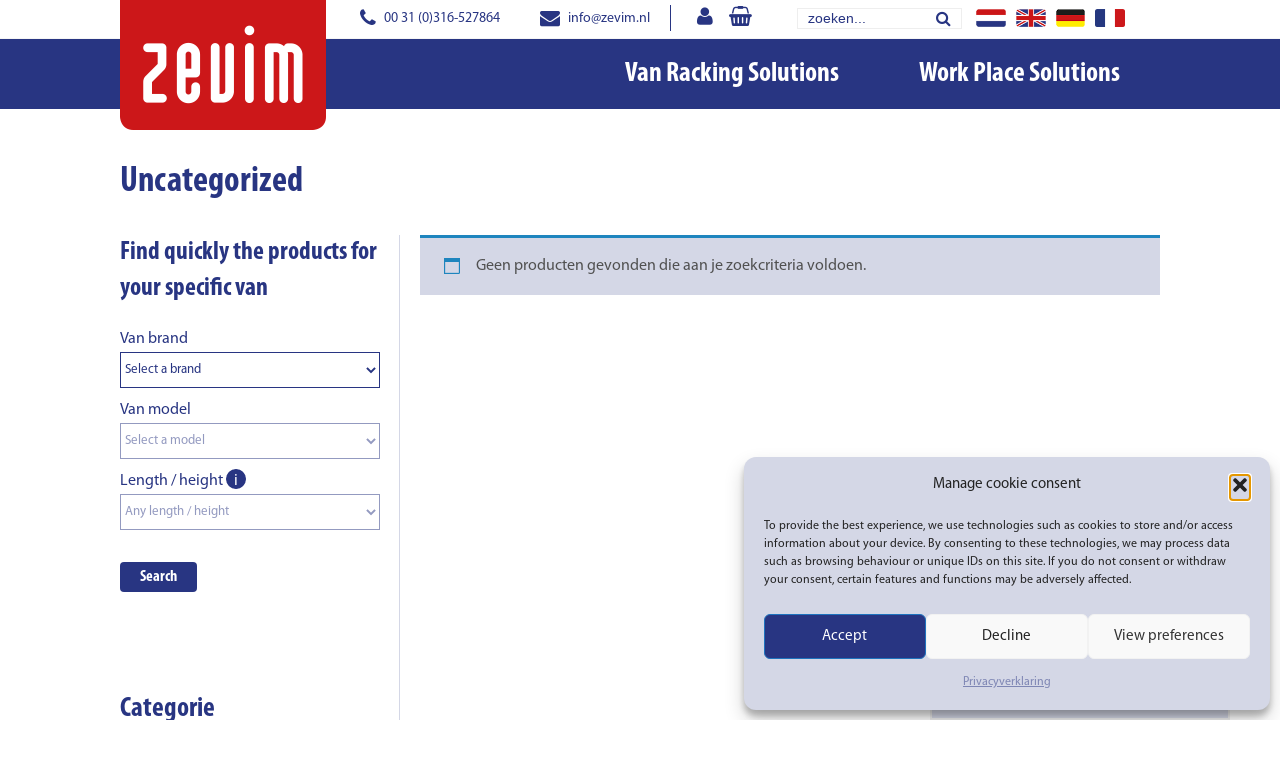

--- FILE ---
content_type: text/html; charset=UTF-8
request_url: https://zevim.ie/product-categorie/uncategorized/
body_size: 26899
content:
<!doctype html>
<html lang="nl-NL" class="no-js">
<head> 
	<meta name="google-site-verification" content="6-NcZx6NMiZBP1JmcVEQv8xk-DqXGh8OsZOi1HtinVk" />
	<script type="text/plain" data-service="google-analytics" data-category="statistics">
  (function(i,s,o,g,r,a,m){i['GoogleAnalyticsObject']=r;i[r]=i[r]||function(){
  (i[r].q=i[r].q||[]).push(arguments)},i[r].l=1*new Date();a=s.createElement(o),
  m=s.getElementsByTagName(o)[0];a.async=1;a.src=g;m.parentNode.insertBefore(a,m)
  })(window,document,'script','https://www.google-analytics.com/analytics.js','ga');

  ga('create', 'UA-7893872-1', 'auto');
  ga('send', 'pageview');

</script>	<meta charset="UTF-8" />  
	<meta name="viewport" content="width=device-width, initial-scale=1, maximum-scale=1">	<link rel="icon" type="image/png" href="https://zevim.ie/wp-content/uploads/2018/04/zevim-favicon_Tekengebied-1-kopie-2.png">	<link rel="alternate" type="application/rss+xml" title="Zevim RSS Feed" href="https://zevim.ie/feed/" />
	<link rel="alternate" type="application/atom+xml" title="Zevim Atom Feed" href="https://zevim.ie/feed/atom/" />
	<link rel="pingback" href="https://zevim.ie/xmlrpc.php" />
	<!-- Global site tag (gtag.js) - Google Analytics -->
<script type="text/plain" data-service="google-analytics" data-category="statistics" async data-cmplz-src="https://www.googletagmanager.com/gtag/js?id=G-5JLB28JX4T"></script>
<script>
  window.dataLayer = window.dataLayer || [];
  function gtag(){dataLayer.push(arguments);}
  gtag('js', new Date());

  gtag('config', 'G-5JLB28JX4T');
</script>	
	<meta name='robots' content='index, follow, max-image-preview:large, max-snippet:-1, max-video-preview:-1' />
	<style>img:is([sizes="auto" i], [sizes^="auto," i]) { contain-intrinsic-size: 3000px 1500px }</style>
	
	<!-- This site is optimized with the Yoast SEO plugin v26.3 - https://yoast.com/wordpress/plugins/seo/ -->
	<title>Uncategorized Archieven - Zevim</title>
	<link rel="canonical" href="https://zevim.ie/product-categorie/uncategorized/" />
	<meta name="twitter:card" content="summary_large_image" />
	<meta name="twitter:title" content="Uncategorized Archieven - Zevim" />
	<script type="application/ld+json" class="yoast-schema-graph">{"@context":"https://schema.org","@graph":[{"@type":"CollectionPage","@id":"https://zevim.ie/product-categorie/uncategorized/","url":"https://zevim.ie/product-categorie/uncategorized/","name":"Uncategorized Archieven - Zevim","isPartOf":{"@id":"https://zevim.ie/#website"},"breadcrumb":{"@id":"https://zevim.ie/product-categorie/uncategorized/#breadcrumb"},"inLanguage":"nl-NL"},{"@type":"BreadcrumbList","@id":"https://zevim.ie/product-categorie/uncategorized/#breadcrumb","itemListElement":[{"@type":"ListItem","position":1,"name":"Home","item":"https://zevim.ie/"},{"@type":"ListItem","position":2,"name":"Uncategorized"}]},{"@type":"WebSite","@id":"https://zevim.ie/#website","url":"https://zevim.ie/","name":"Zevim","description":"Bedrijfswageninrichting","publisher":{"@id":"https://zevim.ie/#organization"},"potentialAction":[{"@type":"SearchAction","target":{"@type":"EntryPoint","urlTemplate":"https://zevim.ie/?s={search_term_string}"},"query-input":{"@type":"PropertyValueSpecification","valueRequired":true,"valueName":"search_term_string"}}],"inLanguage":"nl-NL"},{"@type":"Organization","@id":"https://zevim.ie/#organization","name":"Zevim","url":"https://zevim.ie/","logo":{"@type":"ImageObject","inLanguage":"nl-NL","@id":"https://zevim.ie/#/schema/logo/image/","url":"https://zevim.ie/wp-content/uploads/2022/11/ZEVIM_Logo_EN_rond_groot.png","contentUrl":"https://zevim.ie/wp-content/uploads/2022/11/ZEVIM_Logo_EN_rond_groot.png","width":1181,"height":646,"caption":"Zevim"},"image":{"@id":"https://zevim.ie/#/schema/logo/image/"},"sameAs":["https://www.facebook.com/people/Zevim-Vehicle-Racking-Solutions/100075975402232/","https://www.instagram.com/zevimvehiclerackingsolutions/"]}]}</script>
	<!-- / Yoast SEO plugin. -->


<link rel='dns-prefetch' href='//fonts.googleapis.com' />
<link rel="alternate" type="application/rss+xml" title="Zevim &raquo; feed" href="https://zevim.ie/feed/" />
<link rel="alternate" type="application/rss+xml" title="Zevim &raquo; reacties feed" href="https://zevim.ie/comments/feed/" />
<link rel="alternate" type="application/rss+xml" title="Zevim &raquo; Uncategorized Categorie feed" href="https://zevim.ie/product-categorie/uncategorized/feed/" />
<script type="text/javascript">
/* <![CDATA[ */
window._wpemojiSettings = {"baseUrl":"https:\/\/s.w.org\/images\/core\/emoji\/15.0.3\/72x72\/","ext":".png","svgUrl":"https:\/\/s.w.org\/images\/core\/emoji\/15.0.3\/svg\/","svgExt":".svg","source":{"concatemoji":"https:\/\/zevim.ie\/wp-includes\/js\/wp-emoji-release.min.js?ver=e6ed3e4aa8125bedd46b03fd35d40038"}};
/*! This file is auto-generated */
!function(i,n){var o,s,e;function c(e){try{var t={supportTests:e,timestamp:(new Date).valueOf()};sessionStorage.setItem(o,JSON.stringify(t))}catch(e){}}function p(e,t,n){e.clearRect(0,0,e.canvas.width,e.canvas.height),e.fillText(t,0,0);var t=new Uint32Array(e.getImageData(0,0,e.canvas.width,e.canvas.height).data),r=(e.clearRect(0,0,e.canvas.width,e.canvas.height),e.fillText(n,0,0),new Uint32Array(e.getImageData(0,0,e.canvas.width,e.canvas.height).data));return t.every(function(e,t){return e===r[t]})}function u(e,t,n){switch(t){case"flag":return n(e,"\ud83c\udff3\ufe0f\u200d\u26a7\ufe0f","\ud83c\udff3\ufe0f\u200b\u26a7\ufe0f")?!1:!n(e,"\ud83c\uddfa\ud83c\uddf3","\ud83c\uddfa\u200b\ud83c\uddf3")&&!n(e,"\ud83c\udff4\udb40\udc67\udb40\udc62\udb40\udc65\udb40\udc6e\udb40\udc67\udb40\udc7f","\ud83c\udff4\u200b\udb40\udc67\u200b\udb40\udc62\u200b\udb40\udc65\u200b\udb40\udc6e\u200b\udb40\udc67\u200b\udb40\udc7f");case"emoji":return!n(e,"\ud83d\udc26\u200d\u2b1b","\ud83d\udc26\u200b\u2b1b")}return!1}function f(e,t,n){var r="undefined"!=typeof WorkerGlobalScope&&self instanceof WorkerGlobalScope?new OffscreenCanvas(300,150):i.createElement("canvas"),a=r.getContext("2d",{willReadFrequently:!0}),o=(a.textBaseline="top",a.font="600 32px Arial",{});return e.forEach(function(e){o[e]=t(a,e,n)}),o}function t(e){var t=i.createElement("script");t.src=e,t.defer=!0,i.head.appendChild(t)}"undefined"!=typeof Promise&&(o="wpEmojiSettingsSupports",s=["flag","emoji"],n.supports={everything:!0,everythingExceptFlag:!0},e=new Promise(function(e){i.addEventListener("DOMContentLoaded",e,{once:!0})}),new Promise(function(t){var n=function(){try{var e=JSON.parse(sessionStorage.getItem(o));if("object"==typeof e&&"number"==typeof e.timestamp&&(new Date).valueOf()<e.timestamp+604800&&"object"==typeof e.supportTests)return e.supportTests}catch(e){}return null}();if(!n){if("undefined"!=typeof Worker&&"undefined"!=typeof OffscreenCanvas&&"undefined"!=typeof URL&&URL.createObjectURL&&"undefined"!=typeof Blob)try{var e="postMessage("+f.toString()+"("+[JSON.stringify(s),u.toString(),p.toString()].join(",")+"));",r=new Blob([e],{type:"text/javascript"}),a=new Worker(URL.createObjectURL(r),{name:"wpTestEmojiSupports"});return void(a.onmessage=function(e){c(n=e.data),a.terminate(),t(n)})}catch(e){}c(n=f(s,u,p))}t(n)}).then(function(e){for(var t in e)n.supports[t]=e[t],n.supports.everything=n.supports.everything&&n.supports[t],"flag"!==t&&(n.supports.everythingExceptFlag=n.supports.everythingExceptFlag&&n.supports[t]);n.supports.everythingExceptFlag=n.supports.everythingExceptFlag&&!n.supports.flag,n.DOMReady=!1,n.readyCallback=function(){n.DOMReady=!0}}).then(function(){return e}).then(function(){var e;n.supports.everything||(n.readyCallback(),(e=n.source||{}).concatemoji?t(e.concatemoji):e.wpemoji&&e.twemoji&&(t(e.twemoji),t(e.wpemoji)))}))}((window,document),window._wpemojiSettings);
/* ]]> */
</script>
<link rel='stylesheet' id='layerslider-css' href='https://zevim.ie/wp-content/plugins/LayerSlider/static/layerslider/css/layerslider.css?ver=6.7.1' type='text/css' media='all' />
<link rel='stylesheet' id='ls-google-fonts-css' href='https://fonts.googleapis.com/css?family=Lato:100,300,regular,700,900%7COpen+Sans:300%7CIndie+Flower:regular%7COswald:300,regular,700&#038;subset=latin%2Clatin-ext' type='text/css' media='all' />
<style id='wp-emoji-styles-inline-css' type='text/css'>

	img.wp-smiley, img.emoji {
		display: inline !important;
		border: none !important;
		box-shadow: none !important;
		height: 1em !important;
		width: 1em !important;
		margin: 0 0.07em !important;
		vertical-align: -0.1em !important;
		background: none !important;
		padding: 0 !important;
	}
</style>
<link rel='stylesheet' id='wp-block-library-css' href='https://zevim.ie/wp-includes/css/dist/block-library/style.min.css?ver=e6ed3e4aa8125bedd46b03fd35d40038' type='text/css' media='all' />
<style id='classic-theme-styles-inline-css' type='text/css'>
/*! This file is auto-generated */
.wp-block-button__link{color:#fff;background-color:#32373c;border-radius:9999px;box-shadow:none;text-decoration:none;padding:calc(.667em + 2px) calc(1.333em + 2px);font-size:1.125em}.wp-block-file__button{background:#32373c;color:#fff;text-decoration:none}
</style>
<style id='global-styles-inline-css' type='text/css'>
:root{--wp--preset--aspect-ratio--square: 1;--wp--preset--aspect-ratio--4-3: 4/3;--wp--preset--aspect-ratio--3-4: 3/4;--wp--preset--aspect-ratio--3-2: 3/2;--wp--preset--aspect-ratio--2-3: 2/3;--wp--preset--aspect-ratio--16-9: 16/9;--wp--preset--aspect-ratio--9-16: 9/16;--wp--preset--color--black: #000000;--wp--preset--color--cyan-bluish-gray: #abb8c3;--wp--preset--color--white: #ffffff;--wp--preset--color--pale-pink: #f78da7;--wp--preset--color--vivid-red: #cf2e2e;--wp--preset--color--luminous-vivid-orange: #ff6900;--wp--preset--color--luminous-vivid-amber: #fcb900;--wp--preset--color--light-green-cyan: #7bdcb5;--wp--preset--color--vivid-green-cyan: #00d084;--wp--preset--color--pale-cyan-blue: #8ed1fc;--wp--preset--color--vivid-cyan-blue: #0693e3;--wp--preset--color--vivid-purple: #9b51e0;--wp--preset--gradient--vivid-cyan-blue-to-vivid-purple: linear-gradient(135deg,rgba(6,147,227,1) 0%,rgb(155,81,224) 100%);--wp--preset--gradient--light-green-cyan-to-vivid-green-cyan: linear-gradient(135deg,rgb(122,220,180) 0%,rgb(0,208,130) 100%);--wp--preset--gradient--luminous-vivid-amber-to-luminous-vivid-orange: linear-gradient(135deg,rgba(252,185,0,1) 0%,rgba(255,105,0,1) 100%);--wp--preset--gradient--luminous-vivid-orange-to-vivid-red: linear-gradient(135deg,rgba(255,105,0,1) 0%,rgb(207,46,46) 100%);--wp--preset--gradient--very-light-gray-to-cyan-bluish-gray: linear-gradient(135deg,rgb(238,238,238) 0%,rgb(169,184,195) 100%);--wp--preset--gradient--cool-to-warm-spectrum: linear-gradient(135deg,rgb(74,234,220) 0%,rgb(151,120,209) 20%,rgb(207,42,186) 40%,rgb(238,44,130) 60%,rgb(251,105,98) 80%,rgb(254,248,76) 100%);--wp--preset--gradient--blush-light-purple: linear-gradient(135deg,rgb(255,206,236) 0%,rgb(152,150,240) 100%);--wp--preset--gradient--blush-bordeaux: linear-gradient(135deg,rgb(254,205,165) 0%,rgb(254,45,45) 50%,rgb(107,0,62) 100%);--wp--preset--gradient--luminous-dusk: linear-gradient(135deg,rgb(255,203,112) 0%,rgb(199,81,192) 50%,rgb(65,88,208) 100%);--wp--preset--gradient--pale-ocean: linear-gradient(135deg,rgb(255,245,203) 0%,rgb(182,227,212) 50%,rgb(51,167,181) 100%);--wp--preset--gradient--electric-grass: linear-gradient(135deg,rgb(202,248,128) 0%,rgb(113,206,126) 100%);--wp--preset--gradient--midnight: linear-gradient(135deg,rgb(2,3,129) 0%,rgb(40,116,252) 100%);--wp--preset--font-size--small: 13px;--wp--preset--font-size--medium: 20px;--wp--preset--font-size--large: 36px;--wp--preset--font-size--x-large: 42px;--wp--preset--spacing--20: 0.44rem;--wp--preset--spacing--30: 0.67rem;--wp--preset--spacing--40: 1rem;--wp--preset--spacing--50: 1.5rem;--wp--preset--spacing--60: 2.25rem;--wp--preset--spacing--70: 3.38rem;--wp--preset--spacing--80: 5.06rem;--wp--preset--shadow--natural: 6px 6px 9px rgba(0, 0, 0, 0.2);--wp--preset--shadow--deep: 12px 12px 50px rgba(0, 0, 0, 0.4);--wp--preset--shadow--sharp: 6px 6px 0px rgba(0, 0, 0, 0.2);--wp--preset--shadow--outlined: 6px 6px 0px -3px rgba(255, 255, 255, 1), 6px 6px rgba(0, 0, 0, 1);--wp--preset--shadow--crisp: 6px 6px 0px rgba(0, 0, 0, 1);}:where(.is-layout-flex){gap: 0.5em;}:where(.is-layout-grid){gap: 0.5em;}body .is-layout-flex{display: flex;}.is-layout-flex{flex-wrap: wrap;align-items: center;}.is-layout-flex > :is(*, div){margin: 0;}body .is-layout-grid{display: grid;}.is-layout-grid > :is(*, div){margin: 0;}:where(.wp-block-columns.is-layout-flex){gap: 2em;}:where(.wp-block-columns.is-layout-grid){gap: 2em;}:where(.wp-block-post-template.is-layout-flex){gap: 1.25em;}:where(.wp-block-post-template.is-layout-grid){gap: 1.25em;}.has-black-color{color: var(--wp--preset--color--black) !important;}.has-cyan-bluish-gray-color{color: var(--wp--preset--color--cyan-bluish-gray) !important;}.has-white-color{color: var(--wp--preset--color--white) !important;}.has-pale-pink-color{color: var(--wp--preset--color--pale-pink) !important;}.has-vivid-red-color{color: var(--wp--preset--color--vivid-red) !important;}.has-luminous-vivid-orange-color{color: var(--wp--preset--color--luminous-vivid-orange) !important;}.has-luminous-vivid-amber-color{color: var(--wp--preset--color--luminous-vivid-amber) !important;}.has-light-green-cyan-color{color: var(--wp--preset--color--light-green-cyan) !important;}.has-vivid-green-cyan-color{color: var(--wp--preset--color--vivid-green-cyan) !important;}.has-pale-cyan-blue-color{color: var(--wp--preset--color--pale-cyan-blue) !important;}.has-vivid-cyan-blue-color{color: var(--wp--preset--color--vivid-cyan-blue) !important;}.has-vivid-purple-color{color: var(--wp--preset--color--vivid-purple) !important;}.has-black-background-color{background-color: var(--wp--preset--color--black) !important;}.has-cyan-bluish-gray-background-color{background-color: var(--wp--preset--color--cyan-bluish-gray) !important;}.has-white-background-color{background-color: var(--wp--preset--color--white) !important;}.has-pale-pink-background-color{background-color: var(--wp--preset--color--pale-pink) !important;}.has-vivid-red-background-color{background-color: var(--wp--preset--color--vivid-red) !important;}.has-luminous-vivid-orange-background-color{background-color: var(--wp--preset--color--luminous-vivid-orange) !important;}.has-luminous-vivid-amber-background-color{background-color: var(--wp--preset--color--luminous-vivid-amber) !important;}.has-light-green-cyan-background-color{background-color: var(--wp--preset--color--light-green-cyan) !important;}.has-vivid-green-cyan-background-color{background-color: var(--wp--preset--color--vivid-green-cyan) !important;}.has-pale-cyan-blue-background-color{background-color: var(--wp--preset--color--pale-cyan-blue) !important;}.has-vivid-cyan-blue-background-color{background-color: var(--wp--preset--color--vivid-cyan-blue) !important;}.has-vivid-purple-background-color{background-color: var(--wp--preset--color--vivid-purple) !important;}.has-black-border-color{border-color: var(--wp--preset--color--black) !important;}.has-cyan-bluish-gray-border-color{border-color: var(--wp--preset--color--cyan-bluish-gray) !important;}.has-white-border-color{border-color: var(--wp--preset--color--white) !important;}.has-pale-pink-border-color{border-color: var(--wp--preset--color--pale-pink) !important;}.has-vivid-red-border-color{border-color: var(--wp--preset--color--vivid-red) !important;}.has-luminous-vivid-orange-border-color{border-color: var(--wp--preset--color--luminous-vivid-orange) !important;}.has-luminous-vivid-amber-border-color{border-color: var(--wp--preset--color--luminous-vivid-amber) !important;}.has-light-green-cyan-border-color{border-color: var(--wp--preset--color--light-green-cyan) !important;}.has-vivid-green-cyan-border-color{border-color: var(--wp--preset--color--vivid-green-cyan) !important;}.has-pale-cyan-blue-border-color{border-color: var(--wp--preset--color--pale-cyan-blue) !important;}.has-vivid-cyan-blue-border-color{border-color: var(--wp--preset--color--vivid-cyan-blue) !important;}.has-vivid-purple-border-color{border-color: var(--wp--preset--color--vivid-purple) !important;}.has-vivid-cyan-blue-to-vivid-purple-gradient-background{background: var(--wp--preset--gradient--vivid-cyan-blue-to-vivid-purple) !important;}.has-light-green-cyan-to-vivid-green-cyan-gradient-background{background: var(--wp--preset--gradient--light-green-cyan-to-vivid-green-cyan) !important;}.has-luminous-vivid-amber-to-luminous-vivid-orange-gradient-background{background: var(--wp--preset--gradient--luminous-vivid-amber-to-luminous-vivid-orange) !important;}.has-luminous-vivid-orange-to-vivid-red-gradient-background{background: var(--wp--preset--gradient--luminous-vivid-orange-to-vivid-red) !important;}.has-very-light-gray-to-cyan-bluish-gray-gradient-background{background: var(--wp--preset--gradient--very-light-gray-to-cyan-bluish-gray) !important;}.has-cool-to-warm-spectrum-gradient-background{background: var(--wp--preset--gradient--cool-to-warm-spectrum) !important;}.has-blush-light-purple-gradient-background{background: var(--wp--preset--gradient--blush-light-purple) !important;}.has-blush-bordeaux-gradient-background{background: var(--wp--preset--gradient--blush-bordeaux) !important;}.has-luminous-dusk-gradient-background{background: var(--wp--preset--gradient--luminous-dusk) !important;}.has-pale-ocean-gradient-background{background: var(--wp--preset--gradient--pale-ocean) !important;}.has-electric-grass-gradient-background{background: var(--wp--preset--gradient--electric-grass) !important;}.has-midnight-gradient-background{background: var(--wp--preset--gradient--midnight) !important;}.has-small-font-size{font-size: var(--wp--preset--font-size--small) !important;}.has-medium-font-size{font-size: var(--wp--preset--font-size--medium) !important;}.has-large-font-size{font-size: var(--wp--preset--font-size--large) !important;}.has-x-large-font-size{font-size: var(--wp--preset--font-size--x-large) !important;}
:where(.wp-block-post-template.is-layout-flex){gap: 1.25em;}:where(.wp-block-post-template.is-layout-grid){gap: 1.25em;}
:where(.wp-block-columns.is-layout-flex){gap: 2em;}:where(.wp-block-columns.is-layout-grid){gap: 2em;}
:root :where(.wp-block-pullquote){font-size: 1.5em;line-height: 1.6;}
</style>
<link rel='stylesheet' id='contact-form-7-css' href='https://zevim.ie/wp-content/plugins/contact-form-7/includes/css/styles.css?ver=6.1.3' type='text/css' media='all' />
<link rel='stylesheet' id='woocommerce-layout-css' href='https://zevim.ie/wp-content/plugins/woocommerce/assets/css/woocommerce-layout.css?ver=10.3.4' type='text/css' media='all' />
<link rel='stylesheet' id='woocommerce-smallscreen-css' href='https://zevim.ie/wp-content/plugins/woocommerce/assets/css/woocommerce-smallscreen.css?ver=10.3.4' type='text/css' media='only screen and (max-width: 768px)' />
<link rel='stylesheet' id='woocommerce-general-css' href='https://zevim.ie/wp-content/plugins/woocommerce/assets/css/woocommerce.css?ver=10.3.4' type='text/css' media='all' />
<style id='woocommerce-inline-inline-css' type='text/css'>
.woocommerce form .form-row .required { visibility: visible; }
</style>
<link rel='stylesheet' id='cmplz-general-css' href='https://zevim.ie/wp-content/plugins/complianz-gdpr/assets/css/cookieblocker.min.css?ver=1762217379' type='text/css' media='all' />
<link rel='stylesheet' id='brands-styles-css' href='https://zevim.ie/wp-content/plugins/woocommerce/assets/css/brands.css?ver=10.3.4' type='text/css' media='all' />
<link rel='stylesheet' id='normalize-css' href='https://zevim.ie/wp-content/themes/rttheme18/css/normalize.css?ver=e6ed3e4aa8125bedd46b03fd35d40038' type='text/css' media='all' />
<link rel='stylesheet' id='theme-framework-css' href='https://zevim.ie/wp-content/themes/rttheme18/css/rt-css-framework.css?ver=e6ed3e4aa8125bedd46b03fd35d40038' type='text/css' media='all' />
<link rel='stylesheet' id='fontello-css' href='https://zevim.ie/wp-content/themes/rttheme18/css/fontello/css/fontello.css?ver=e6ed3e4aa8125bedd46b03fd35d40038' type='text/css' media='all' />
<link rel='stylesheet' id='jackbox-css' href='https://zevim.ie/wp-content/themes/rttheme18/js/lightbox/css/jackbox.min.css?ver=e6ed3e4aa8125bedd46b03fd35d40038' type='text/css' media='all' />
<link rel='stylesheet' id='theme-style-all-css' href='https://zevim.ie/wp-content/themes/rttheme18/css/style.css?ver=e6ed3e4aa8125bedd46b03fd35d40038' type='text/css' media='all' />
<link rel='stylesheet' id='jquery-owl-carousel-css' href='https://zevim.ie/wp-content/themes/rttheme18/css/owl.carousel.css?ver=e6ed3e4aa8125bedd46b03fd35d40038' type='text/css' media='all' />
<link rel='stylesheet' id='flex-slider-css-css' href='https://zevim.ie/wp-content/themes/rttheme18/css/flexslider.css?ver=e6ed3e4aa8125bedd46b03fd35d40038' type='text/css' media='all' />
<link rel='stylesheet' id='progression-player-css' href='https://zevim.ie/wp-content/themes/rttheme18/js/video_player/progression-player.css?ver=e6ed3e4aa8125bedd46b03fd35d40038' type='text/css' media='all' />
<link rel='stylesheet' id='progression-skin-minimal-light-css' href='https://zevim.ie/wp-content/themes/rttheme18/js/video_player/skin-minimal-light.css?ver=e6ed3e4aa8125bedd46b03fd35d40038' type='text/css' media='all' />
<link rel='stylesheet' id='isotope-css-css' href='https://zevim.ie/wp-content/plugins/js_composer/assets/css/lib/isotope/isotope.min.css?ver=8.2' type='text/css' media='all' />
<link rel='stylesheet' id='jquery-colortip-css' href='https://zevim.ie/wp-content/themes/rttheme18/css/colortip-1.0-jquery.css?ver=e6ed3e4aa8125bedd46b03fd35d40038' type='text/css' media='all' />
<link rel='stylesheet' id='animate-css' href='https://zevim.ie/wp-content/themes/rttheme18/css/animate.css?ver=e6ed3e4aa8125bedd46b03fd35d40038' type='text/css' media='all' />
<!--[if IE 7]>
<link rel='stylesheet' id='theme-ie7-css' href='https://zevim.ie/wp-content/themes/rttheme18/css/ie7.css?ver=e6ed3e4aa8125bedd46b03fd35d40038' type='text/css' media='all' />
<![endif]-->
<!--[if lt IE 9]>
<link rel='stylesheet' id='theme-ltie9-css' href='https://zevim.ie/wp-content/themes/rttheme18/css/before_ie9.css?ver=e6ed3e4aa8125bedd46b03fd35d40038' type='text/css' media='all' />
<![endif]-->
<link rel='stylesheet' id='newsletter-css' href='https://zevim.ie/wp-content/plugins/newsletter/style.css?ver=9.0.7' type='text/css' media='all' />
<link rel='stylesheet' id='rt-woocommerce-styles-css' href='https://zevim.ie/wp-content/themes/rttheme18/woocommerce/css/woocommerce.css?ver=e6ed3e4aa8125bedd46b03fd35d40038' type='text/css' media='all' />
<link rel='stylesheet' id='theme-skin-css' href='https://zevim.ie/wp-content/themes/rttheme18/css/orange-style.css?ver=e6ed3e4aa8125bedd46b03fd35d40038' type='text/css' media='all' />
<style id='theme-skin-inline-css' type='text/css'>
#navigation_bar > ul > li > a{font-family:'PT Sans Narrow',sans-serif;font-weight:normal !important}.flex-caption,.pricing_table .table_wrap ul > li.caption,.pricing_table .table_wrap.highlight ul > li.caption,.banner p,.sidebar .featured_article_title,.footer_widgets_row .featured_article_title,.latest-news a.title,h1,h2,h3,h4,h5{font-family:'PT Sans Narrow',sans-serif;font-weight:normal !important}body,#navigation_bar > ul > li > a span,.product_info h5,.product_item_holder h5,#slogan_text{font-family:'PT Sans',sans-serif;font-weight:400 !important}.testimonial .text,blockquote p{font-family:'PT Serif',sans-serif;font-weight:normal !important}#navigation_bar > ul > li > a,#navigation .sub-menu li a,#navigation .multicolumn-holder a,#navigation .multicolumn-holder .column-heading > span,#navigation .multicolumn-holder .column-heading > a,#navigation .multicolumn-holder a:hover,#navigation ul.sub-menu li:hover > a{color:#ffffff}#navigation .multicolumn-holder a:hover{opacity:0.8}#navigation_bar > ul > li > a span,#navigation_bar ul ul > li > a span,#navigation_bar .multicolumn-holder ul > li:hover > a span,body .search-bar form input{color:#ffffff}#navigation_bar > ul > li.current_page_item,#navigation_bar > ul > li.current-menu-ancestor,#navigation_bar > ul > li:hover,#navigation ul.sub-menu li a:hover{background-color:#ffffff}#navigation ul.sub-menu li:hover > a{opacity:0.8;background-color:transparent}#navigation_bar > ul > li.current_page_item > a:after,#navigation_bar > ul > li.current-menu-ancestor > a:after,#navigation_bar > ul > li:hover > a:after,#navigation_bar > ul > li > a:after{background-color:#ffffff}#navigation .sub-menu li a:hover,#navigation .sub-menu li:hover > a{box-shadow:inset 2px 0 0 #ffffff}#navigation_bar > ul > li.current_page_item > a,#navigation_bar > ul > li.current-menu-ancestor > a,#navigation_bar > ul > li > a:hover,#navigation_bar > ul > li:hover > a{color:#ffffff}#navigation_bar > ul > li.current_page_item > a span,#navigation_bar > ul > li.current-menu-ancestor > a span,#navigation_bar > ul > li > a:hover span,#navigation_bar > ul > li:hover > a span{color:#ffffff}#navigation_bar,#navigation ul.sub-menu,html .nav_border,.multicolumn-holder{background-color:#ffffff}#navigation_bar,#navigation ul,html .stuck .nav_border{background-image:none}#navigation_bar > ul > li > a,#navigation {border-color:transparent}#navigation ul li{border-width:0}#navigation ul li a {border-bottom:0}#navigation_bar,html .stuck .nav_border {border-width:0 0 1px 0}.search-bar,.search-bar form input:focus{background:transparent}.nav_border,#navigation_bar,#navigation li,#navigation ul li a,html .stuck .nav_border,.search-bar,#navigation li:first-child,.multicolumn-holder,#navigation .multicolumn-holder a,#navigation_bar .multicolumn-holder > ul,#navigation .sub-menu,#navigation .sub-menu li,.menu-style-two #header .nav_border,#navigation_bar #navigation li:last-child{border-color:#ffffff}.responsive #navigation_bar li a,.responsive .stuck #navigation_bar li a{border-color:#ffffff !important}.search-bar .icon-search-1{color:#ffffff}.content_holder .content_footer .social_share .s_buttons,.content_holder .content_footer .woocommerce span.onsale,.woocommerce-page .content_holder .content_footer span.onsale,.woocommerce .content_holder .content_footer mark,.content_holder .content_footer .woocommerce .addresses .title .edit,.woocommerce-page .content_holder .content_footer .addresses .title .edit,.content_holder .content_footer .flex-active-slide .caption-one,.content_holder .content_footer .flexslider .flex-direction-nav a,.content_holder .content_footer .flexslider .carousel .flex-direction-nav a,.content_holder .content_footer .imgeffect a,.content_holder .content_footer .featured .default_icon .heading_icon,.content_holder .content_footer .medium_rounded_icon,.content_holder .content_footer .big_square_icon,.content_holder .content_footer .title_icon,.content_holder .content_footer .button_.default,.content_holder .content_footer .pricing_table .table_wrap.highlight ul > li.price div:before,.content_holder .content_footer .featured a.read_more,.content_holder .content_footer .featured a.more-link,.content_holder .content_footer .carousel-holder.with_heading .owl-controls .owl-buttons div,.content_holder .content_footer .rt-toggle ol li .toggle-number,.content_holder .content_footer .rt-toggle ol li.open .toggle-number,.content_holder .content_footer .latest-news .featured-image .date,.content_holder .content_footer .social_share .icon-share:before,.content_holder .content_footer .commententry .navigation > div,.content_holder .content_footer .commententry .navigation a,.content_holder .content_footer .blog_list h1[class^="icon-"]:before,.content_holder .content_footer .blog_list h2[class^="icon-"]:before,.content_holder .content_footer hr.style-six:before,.content_holder .content_footer .with_borders .box:before,.content_holder .content_footer .portfolio_boxes .box:before,.content_holder .content_footer .with_borders .box:after,.content_holder .content_footer .portfolio_boxes .box:after,.content_holder .content_footer .tab-style-three .tabs .with_icon a.current > span:before,.content_holder .content_footer .sidebar .featured_article_title:before{background:#283582}.content_holder .content_footer .pricing_table .table_wrap.highlight ul > li.caption,.content_holder .content_footer .flex-active-slide .caption-one,.content_holder .content_footer .flexslider .flex-direction-nav a,.content_holder .content_footer .flexslider .carousel .flex-direction-nav a,.content_holder .content_footer .imgeffect a,.content_holder .content_footer .chained_contents > ul li:hover .image.chanied_media_holder:after,.content_holder .content_footer .chained_contents li:hover .icon_holder.rounded:before{background-color:#283582}.content_holder .content_footer a,.content_holder .content_footer .widget_archive ul li a:hover,.content_holder .content_footer .widget_links ul li a:hover,.content_holder .content_footer .widget_nav_menu ul li a:hover,.content_holder .content_footer .widget_categories ul li a:hover,.content_holder .content_footer .widget_meta ul li a:hover,.content_holder .content_footer .widget_recent_entries  ul li a:hover,.content_holder .content_footer .widget_pages  ul li a:hover,.content_holder .content_footer .widget_rss ul li a:hover,.content_holder .content_footer .widget_recent_comments ul li a:hover,.content_holder .content_footer .widget_rt_categories ul li a:hover,.content_holder .content_footer .widget_product_categories ul li a:hover,.content_holder .content_footer .imgeffect a:hover,.content_holder .content_footer .woocommerce .star-rating,.woocommerce-page .content_holder .content_footer  .star-rating,.content_holder .content_footer .woocommerce .cart-collaterals .cart_totals h2:before,.woocommerce-page .content_holder .content_footer .cart-collaterals .cart_totals h2:before,.content_holder .content_footer .woocommerce .cart-collaterals .shipping_calculator h2:before,.woocommerce-page .content_holder .content_footer .cart-collaterals .shipping_calculator h2:before,.woocommerce-account .content_holder .content_footer .woocommerce .addresses h3:before,.content_holder .content_footer .heading_icon,.content_holder .content_footer .large_icon,.content_holder .content_footer .big_icon,.content_holder .content_footer .big_rounded_icon,.content_holder .content_footer .featured a.read_more:hover,.content_holder .content_footer a.more-link:hover,.content_holder .content_footer .latest-news-2 a.title:hover,.content_holder .content_footer .social_share:hover .icon-share:before,.content_holder .content_footer h1 a:hover,.content_holder .content_footer h2 a:hover,.content_holder .content_footer h3 a:hover,.content_holder .content_footer h4 a:hover,.content_holder .content_footer h5 a:hover,.content_holder .content_footer h6 a:hover,.content_holder .content_footer .with_icons.colored > li span,.content_holder .content_footer #reply-title:before,.content_holder .content_footer a,.content_holder .content_footer .widget_archive ul li a:hover,.content_holder .content_footer .widget_links ul li a:hover,.content_holder .content_footer .widget_nav_menu ul li a:hover,.content_holder .content_footer .widget_categories ul li a:hover,.content_holder .content_footer .widget_meta ul li a:hover,.content_holder .content_footer .widget_recent_entries ul li a:hover,.content_holder .content_footer .widget_pages ul li a:hover,.content_holder .content_footer .widget_rss ul li a:hover,.content_holder .content_footer .widget_recent_comments ul li a:hover,.content_holder .content_footer .widget_rt_categories ul li a:hover,.content_holder .content_footer .widget_product_categories ul li a:hover,.content_holder .content_footer .imgeffect a:hover,.content_holder .content_footer .heading_icon,.content_holder .content_footer .large_icon,.content_holder .content_footer .big_icon,.content_holder .content_footer .big_rounded_icon,.content_holder .content_footer a.read_more:hover,.content_holder .content_footer a.more-link:hover,.content_holder .content_footer .latest-news-2 a.title:hover,.content_holder .content_footer .social_share:hover .icon-share:before,.content_holder .content_footer .with_icons.colored > li span,.content_holder .content_footer #reply-title:before,.content_holder .content_footer .content.full > .row > hr.style-six:after,.content_holder .content_footer .pin:after,.content_holder .content_footer .filter_navigation li a.active:before,.content_holder .content_footer .filter_navigation li a.active,.content_holder .content_footer .filter_navigation li a:hover,.content_holder .content_footer hr.style-eight:after,.content_holder .content_footer ul.page-numbers li a:hover,.content_holder .content_footer ul.page-numbers li .current,.content_holder .content_footer .widget ul li.current-menu-item > a,.content_holder .content_footer .widget_rt_categories ul li.current-cat > a,.content_holder .content_footer .widget_product_categories ul li.current-cat > a{color:#283582}.content_holder .content_footer .big_rounded_icon.loaded,.content_holder .content_footer .featured a.read_more,.content_holder .content_footer .featured a.more-link,.content_holder .content_footer .social_share .s_buttons,.content_holder .content_footer .pin:after,.content_holder .content_footer hr.style-eight,.content_holder .content_footer .with_icons.icon_borders.colored li span{border-color:#283582}.content_holder .content_footer .tabs_wrap .tabs a.current,.content_holder .content_footer .tabs_wrap .tabs a.current:hover,.content_holder .content_footer .tabs_wrap .tabs a:hover,.content_holder .content_footer .tabs_wrap .tabs li.current a{border-bottom-color:#283582}.content_holder .content_footer .vertical_tabs ul.tabs a.current,.content_holder .content_footer .vertical_tabs ul.tabs a.current:hover,.content_holder .content_footer .vertical_tabs ul.tabs a:hover,.content_holder .content_footer .vertical_tabs ul.tabs li.current a{border-right-color:#283582}.content_holder .content_footer .imgeffect a,.content_holder .content_footer .featured a.read_more{color:#fff}.content_holder .content_footer .imgeffect a:hover,.content_holder .content_footer .featured a.read_more:hover{background:#fff}.content_holder .content_footer,.content_holder .content_footer .tabs_wrap .tabs a,.content_holder .content_footer .banner .featured_text,.content_holder .content_footer .rt_form input[type="button"],.content_holder .content_footer .rt_form input[type="submit"],.content_holder .content_footer .rt_form input[type="text"],.content_holder .content_footer .rt_form select,.content_holder .content_footer .rt_form textarea,.content_holder .content_footer .woocommerce a.button,.woocommerce-page .content_holder .content_footer a.button,.content_holder .content_footer .content_holder .content_footer .woocommerce button.button,.woocommerce-page .content_holder .content_footer button.button,.content_holder .content_footer .woocommerce input.button,.woocommerce-page .content_holder .content_footer input.button,.content_holder .content_footer .woocommerce #respond input#submit,.woocommerce-page .content_holder .content_footer #respond input#submit,.content_holder .content_footer .woocommerce #content input.button,.woocommerce-page .content_holder .content_footer #content input.button,.content_holder .content_footer .woocommerce a.button.alt,.woocommerce-page .content_holder .content_footer a.button.alt,.content_holder .content_footer .woocommerce button.button.alt,.woocommerce-page .content_holder .content_footer button.button.alt,.content_holder .content_footer .woocommerce input.button.alt,.woocommerce-page .content_holder .content_footer input.button.alt,.content_holder .content_footer .woocommerce #respond input#submit.alt,.woocommerce-page .content_holder .content_footer #respond input#submit.alt,.content_holder .content_footer .woocommerce #content input.button.alt,.woocommerce-page .content_holder .content_footer #content input.button.alt,.content_holder .content_footer .widget_archive ul li a,.content_holder .content_footer .widget_links ul li a,.content_holder .content_footer .widget_nav_menu ul li a,.content_holder .content_footer .widget_categories ul li a,.content_holder .content_footer .widget_meta ul li a,.content_holder .content_footer .widget_recent_entries ul li a,.content_holder .content_footer .widget_pages ul li a,.content_holder .content_footer .widget_rss ul li a,.content_holder .content_footer .widget_recent_comments ul li a,.content_holder .content_footer .widget_product_categories ul li a,.content_holder .content_footer .info_box,.content_holder .content_footer .breadcrumb,.content_holder .content_footer .page-numbers li a,.content_holder .content_footer .page-numbers li > span,.content_holder .content_footer .rt_comments ol.commentlist li a,.content_holder .content_footer .cancel-reply a,.content_holder .content_footer .rt_comments ol.commentlist li .comment-body .comment-meta a,.content_holder .content_footer #cancel-comment-reply-link,.content_holder .content_footer .breadcrumb a,.content_holder .content_footer .breadcrumb span,.content_holder .content_footer #slogan_text,.content_holder .content_footer .filter_navigation li a,.content_holder .content_footer .widget ul{color:#283582}.content_holder .content_footer .blog_list .post_data,.content_holder .content_footer .blog_list .post_data a,.content_holder .content_footer .woocommerce .star-rating,.content_holder .content_footer .woocommerce-page .star-rating,.content_holder .content_footer .testimonial .text .icon-quote-left,.content_holder .content_footer .testimonial .text .icon-quote-right,.content_holder .content_footer .client_info,.content_holder .content_footer .rt_form label,.content_holder .content_footer i.decs_text,.content_holder .content_footer .client_info,.content_holder .content_footer .with_icons > li span,.content_holder .content_footer .with_icons.light > li span,.content_holder .content_footer .price del,.content_holder .content_footer .product_meta,.content_holder .content_footer span.top,.content_holder .content_footer .rt_comments ol.commentlist li .comment-body .comment-meta,.content_holder .content_footer .cancel-reply,.content_holder .content_footer .rt_comments ol.commentlist li .comment-body .author-name,.content_holder .content_footer .rt_comments ol.commentlist li p,.content_holder .content_footer li.comment #respond,.content_holder .content_footer .recent_posts .widget-meta,.content_holder .content_footer .content_block.archives .head_text h1,.content_holder .content_footer .content_block.archives .head_text h2{color:#ffffff}.content_holder .content_footer h1 a,.content_holder .content_footer h2 a,.content_holder .content_footer h3 a,.content_holder .content_footer h4 a,.content_holder .content_footer h5 a,.content_holder .content_footer h6 a,.content_holder .content_footer h1,.content_holder .content_footer h2,.content_holder .content_footer h3,.content_holder .content_footer h4,.content_holder .content_footer h5,.content_holder .content_footer h6,.content_holder .content_footer .latest-news-2 .title,.content_holder .content_footer.woocommerce ul.cart_list li a,.content_holder .content_footer .woocommerce ul.product_list_widget li a,.woocommerce-page .content_holder .content_footer ul.cart_list li a,.woocommerce-page .content_holder .content_footer ul.product_list_widget li a,.content_holder .content_footer .heading h1,.content_holder .content_footer .heading h2,.content_holder .content_footer .footer .featured_article_title,.content_holder .content_footer .recent_posts .title a{color:#283582}.content_holder .content_footer h1 a:hover,.content_holder .content_footer h2 a:hover,.content_holder .content_footer h3 a:hover,.content_holder .content_footer h4 a:hover,.content_holder .content_footer h5 a:hover,.content_holder .content_footer h6 a:hover,.content_holder .content_footer .latest-news-2 .title:hover,.content_holder .content_footer .woocommerce  ul.cart_list li a:hover,.content_holder .content_footer .woocommerce ul.product_list_widget li a:hover,.woocommerce-page .content_holder .content_footer ul.cart_list li a:hover,.woocommerce-page .content_holder .content_footer ul.product_list_widget li a:hover{color:#ffffff}.content_holder .content_footer a,.content_holder .content_footer .latest-news a.title,.content_holder .content_footer .doc_icons ul li a,.content_holder .content_footer .filter_navigation li a.active:before{color:#ffffff}.content_holder .content_footer a:hover,.content_holder .content_footer .latest-news a.title:hover,.content_holder .content_footer .doc_icons ul li a:hover,.content_holder .content_footer .woocommerce ul.cart_list li a:hover,.content_holder .content_footer .woocommerce ul.product_list_widget li a:hover,.woocommerce-page .content_holder .content_footer ul.cart_list li a:hover,.woocommerce-page .content_holder .content_footer ul.product_list_widget li a:hover,.content_holder .content_footer .rt_comments ol.commentlist li .comment-body .comment-meta a:hover,.content_holder .content_footer #cancel-comment-reply-link:hover,.content_holder .content_footer .breadcrumb a:hover span,.content_holder .content_footer .blog_list .post_data a:hover,.content_holder .content_footer .widget ul li a:hover{color:#ffffff}.content_holder .content_footer section.team.style-three .half-background:before,.content_holder .content_footer section.team.style-three .half-background,.content_holder .content_footer section.team.style-three hr:after,.content_holder .content_footer section.team.style-two .half-background:before,.content_holder .content_footer section.team.style-two .half-background,.content_holder .content_footer section.team.style-two hr:after,.content_holder .content_footer div.date_box .year,.content_holder .content_footer blockquote,.content_holder .content_footer .rt_form input[type="text"],.content_holder .content_footer .rt_form select,.content_holder .content_footer .rt_form textarea,.content_holder .content_footer .tab-style-two ul.tabs,.content_holder .content_footer .product_images,.content_holder .content_footer .rt_comments .comment-holder,.content_holder .content_footer .rt_comments ol.commentlist li .comment-body .comment-meta .comment-reply:hover,.content_holder .content_footer .info_box,.content_holder .content_footer .search_highlight,.content_holder .content_footer table th,.content_holder .content_footer .vertical_tabs ul.tabs,.content_holder .content_footer .vertical_tabs ul.tabs a.current,.content_holder .content_footer .vertical_tabs ul.tabs a.current:hover,.content_holder .content_footer .vertical_tabs ul.tabs a:hover,.content_holder .content_footer .vertical_tabs ul.tabs li.current a,.content_holder .content_footer .tab-style-two ul.tabs a.current:hover,.content_holder .content_footer .tab-style-two ul.tabs a:hover,.content_holder .content_footer .tab-style-three ul.tabs{background-color:#ffffff}.content_holder .content_footer .gradient{background:#ffffff;filter:none}.content_holder .content_footer .tab-style-three ul.tabs a.current,.content_holder .content_footer .tab-style-three ul.tabs a.current:hover,.content_holder .content_footer .tab-style-three ul.tabs a:hover,.content_holder .content_footer .tab-style-three ul.tabs li.current a{-o-box-shadow:none;-moz-box-shadow:none;-webkit-box-shadow:none;box-shadow:none}.content_holder .content_footer div.date_box,.content_holder .content_footer .post_data span,.content_holder .content_footer hr,.content_holder .content_footer .vertical_tabs .tabs_wrap,.content_holder .content_footer .vertical_tabs ul.tabs li,.content_holder .content_footer .vertical_tabs div.pane,.content_holder .content_footer .tabs_wrap .tabs li,.content_holder .content_footer .banner.withborder,.content_holder .content_footer .rt_form input[type="text"],.content_holder .content_footer .rt_form select,.content_holder .content_footer .rt_form textarea,.content_holder .content_footer .sidebar .widget,.content_holder .content_footer section.content.left,.content_holder .content_footer .tab-style-two,.content_holder .content_footer .product_images,.content_holder .content_footer .rounded_carousel_holder,.content_holder .content_footer .rt_comments .comment-holder,.content_holder .content_footer .rt_comments .commentlist > li:before,.content_holder .content_footer .rt_comments .commentlist .children > li:before,.content_holder .content_footer .rt_comments .commentlist .children > li:after,.content_holder .content_footer .wooselect,.content_holder .content_footer section.content.right,.content_holder .content_footer .info_box,.content_holder .content_footer .woocommerce #reviews #comments ol.commentlist li .comment-text,.woocommerce-page .content_holder .content_footer #reviews #comments ol.commentlist li .comment-text,.content_holder .content_footer ul.page-numbers,.content_holder .content_footer .page-numbers li a,.content_holder .content_footer .page-numbers li > span,.content_holder .content_footer .woocommerce table.shop_table td,.woocommerce-page .content_holder .content_footer table.shop_table td,.content_holder .content_footer .woocommerce table.shop_table,.woocommerce-page .content_holder .content_footer table.shop_table,.content_holder .content_footer table th,.content_holder .content_footer table td,.content_holder .content_footer .woocommerce .cart-collaterals .cart_totals tr td,.woocommerce-page .content_holder .content_footer .cart-collaterals .cart_totals tr td,.content_holder .content_footer .woocommerce .cart-collaterals .cart_totals tr th,.woocommerce-page .content_holder .content_footer .cart-collaterals .cart_totals tr th,.content_holder .content_footer table,.content_holder .content_footer .rt-toggle ol li .toggle-content,.content_holder .content_footer .footer .featured_article_title,.content_holder .content_footer .with_borders > .box,.content_holder .content_footer .price ins,.content_holder .content_footer .content.left .tab-style-three,.content_holder .content_footer .content.right .tab-style-three,#container .content_holder .content_footer .sidebar .widget,.content_holder .content_footer .filter_navigation,.content_holder .content_footer .filter_navigation li a,.content_holder .content_footer .portfolio_item_holder,.content_holder .content_footer div.breadcrumb,.content_holder .content_footer .product_images .slider-carousel,.content_holder .content_footer .hr:after,.content_holder .content_footer .content_block.archives .head_text h1:after,.content_holder .content_footer .content_block.archives .head_text h2:after,.content_holder .content_footer .horizontal_chained_contents .chanied_media_holder:after,.content_holder .content_footer .chained_contents > ul:after,.content_holder .content_footer .chained_contents > ul .chanied_media_holder:before{border-color:#ffffff}.content_holder .content_footer .blog_list .post_data,.content_holder .content_footer div.date_box .year,.content_holder .content_footer .rt-toggle ol,.content_holder .content_footer .woocommerce .widget_shopping_cart .total,.woocommerce-page .content_holder .content_footer .widget_shopping_cart .total,.content_holder .content_footer li.comment #respond{border-top-color:#ffffff}.content_holder .content_footer .vertical_tabs ul.tabs a.current,.content_holder .content_footer .vertical_tabs ul.tabs a.current:hover,.content_holder .content_footer .vertical_tabs ul.tabs a:hover,.content_holder .content_footer .vertical_tabs ul.tabs li.current a,.content_holder .content_footer .rt-toggle ol li,.content_holder .content_footer .tabs_wrap .tabs,.content_holder .content_footer .line,.content_holder .content_footer .woocommerce ul.cart_list li:after,.content_holder .content_footer .woocommerce ul.product_list_widget li:after,.woocommerce-page .content_holder .content_footer ul.cart_list li:after,.woocommerce-page .content_holder .content_footer ul.product_list_widget li:after,.content_holder .content_footer .widget_archive ul li,.content_holder .content_footer .widget_links ul li,.content_holder .content_footer .widget_nav_menu ul li,.content_holder .content_footer .widget_categories ul li,.content_holder .content_footer .widget_meta ul li,.content_holder .content_footer .widget_recent_entries ul li,.content_holder .content_footer .widget_pages ul li,.content_holder .content_footer .widget_rss ul li,.content_holder .content_footer .widget_recent_comments ul li,.content_holder .content_footer .widget_product_categories ul li,.content_holder .content_footer .small_box .blog-head-line{border-bottom-color:#ffffff}.content_holder .content_footer hr,.content_holder .content_footer blockquote p:first-child:before,.content_holder .content_footer blockquote p:last-child:after,.content_holder .content_footer .testimonial .text .icon-quote-left,.content_holder .content_footer .testimonial .text .icon-quote-right,.content_holder .content_footer .title_line:before,.content_holder .content_footer .woocommerce ul.cart_list li:before,.content_holder .content_footer .woocommerce ul.product_list_widget li:before,.woocommerce-page .content_holder .content_footer ul.cart_list li:before,.woocommerce-page .content_holder .content_footer ul.product_list_widget li:before,.content_holder .content_footer .woocommerce .star-rating:before,.woocommerce-page .content_holder .content_footer .star-rating:before,.content_holder .content_footer .filter_navigation:before,.content_holder .content_footer .filter_navigation:after,.content_holder .content_footer .heading-style-2:before,.content_holder .content_footer .heading-style-2:after,.content_holder .content_footer .hr:after,.content_holder .content_footer .content_block.archives .head_text h1:after,.content_holder .content_footer .content_block.archives .head_text h2:after{color:#ffffff}.content_holder .content_footer .title_line:before,.content_holder .content_footer .rt_form input:focus,.content_holder .content_footer .rt_form select:focus,.content_holder .content_footer .rt_form textarea:focus,.content_holder .content_footer .rt_comments ol.commentlist li .comment-body .comment-meta .comment-reply,.content_holder .content_footer .title_line .featured_article_title:after,.content_holder .content_footer .filter_navigation:before,.content_holder .content_footer .filter_navigation:after,.content_holder .content_footer .heading-style-2:before,.content_holder .content_footer .heading-style-2:after,.content_holder .content_footer .chained_contents > ul .chanied_media_holder:after{background-color:#ffffff}.content_holder .content_footer .with_borders > .last-row.box:last-child,.content_holder .content_footer .with_borders > .box.last,.content_holder .content_footer .with_effect.with_borders .box:hover .product_info{box-shadow:1px 0 0 #ffffff}.content_holder .content_footer .tab-style-three ul.tabs{box-shadow:0 -1px 0 #ffffff inset}.content_holder .content_footer .rt_form input[type="text"],.content_holder .content_footer .rt_form input[type="email"],.content_holder .content_footer .rt_form select,.content_holder .content_footer .rt_form textarea,.content_holder .content_footer .wpcf7 input[type="text"],.content_holder .content_footer .wpcf7 input[type="email"],.content_holder .content_footer .wpcf7 select,.content_holder .content_footer .wpcf7 textarea{box-shadow:1px 2px 0 rgba(0,0,0,0.03)}.content_holder .content_footer .social_media li a{background-color:#ffffff}.content_holder .content_footer{background-color:#d4d7e6}.content_holder .content_footer .caption.embedded .featured_article_title,.content_holder .content_footer hr.style-one:after,.content_holder .content_footer hr.style-two:after,.content_holder .content_footer hr.style-three:after,.content_holder .content_footer .flexslider,.content_holder .content_footer span.top,.content_holder .content_footer .rt_comments ol ul.children,.content_holder .content_footer .flags,.content_holder .content_footer hr.style-six:after{background-color:#d4d7e6}.content_holder .content_footer div.date_box{background:#d4d7e6;box-shadow:1px 2px 0 0 rgba(0,0,0,0.1);-moz-box-shadow:1px 2px 0 0 rgba(0,0,0,0.1);-webkit-box-shadow:1px 2px 0 0 rgba(0,0,0,0.1)}.content_holder .content_footer div.date_box .day{border-bottom:0}.content_holder .content_footer.top_content{border:0}.content_holder .content_footer .rt_form input[type="text"],.content_holder .content_footer .rt_form select,.content_holder .content_footer .rt_form textarea,.content_holder .content_footer .rt_form input:focus,.content_holder .content_footer .rt_form select:focus,.content_holder .content_footer .rt_form textarea:focus,.content_holder .content_footer .tab-style-two ul.tabs a,.content_holder .content_footer .tab-style-two ul.tabs,.content_holder .content_footer .tab-style-two ul.tabs a.current,.content_holder .content_footer .tab-style-two ul.tabs a.current:hover,.content_holder .content_footer .tab-style-two ul.tabs a:hover,.content_holder .content_footer .tab-style-two ul.tabs li.current a,.content_holder .content_footer .wooselect{box-shadow:none;-webkit-box-shadow:none;-moz-box-shadow:none}.content_holder .content_footer .rt_form input[type="button"],.content_holder .content_footer .rt_form input[type="submit"],.content_holder .content_footer .woocommerce a.button,.woocommerce-page .content_holder .content_footer a.button,.content_holder .content_footer .woocommerce button.button,.woocommerce-page .content_holder .content_footer button.button,.content_holder .content_footer .woocommerce input.button,.woocommerce-page .content_holder .content_footer input.button,.content_holder .content_footer .woocommerce #respond input#submit,.woocommerce-page .content_holder .content_footer #respond input#submit,.content_holder .content_footer .woocommerce #content input.button,.woocommerce-page .content_holder .content_footer #content input.button,.content_holder .content_footer .woocommerce a.button.alt,.woocommerce-page .content_holder .content_footer a.button.alt,.content_holder .content_footer .woocommerce button.button.alt,.woocommerce-page .content_holder .content_footer button.button.alt,.content_holder .content_footer .woocommerce input.button.alt,.woocommerce-page .content_holder .content_footer input.button.alt,.content_holder .content_footer .woocommerce #respond input#submit.alt,.woocommerce-page .content_holder .content_footer #respond input#submit.alt,.content_holder .content_footer .woocommerce #content input.button.alt,.woocommerce-page .content_holder .content_footer #content input.button.alt{text-shadow:1px 1px 0 rgba(0,0,0,0.1);-moz-text-shadow:1px 1px 0 rgba(0,0,0,0.1);-webkit-text-shadow:1px 1px 0 rgba(0,0,0,0.1)}.content_holder .content_footer ul.page-numbers{box-shadow:0 2px 1px rgba(0,0,0,0.05),0 0 0 1px rgba(255,255,255,0.2) inset}.content_holder .content_footer{background-image:none}#header{background-color:#283582}#header .caption.embedded .featured_article_title,#header hr.style-one:after,#header hr.style-two:after,#header hr.style-three:after,#header .flexslider,#header span.top,#header .rt_comments ol ul.children,#header .flags,#header hr.style-six:after{background-color:#283582}#header div.date_box{background:#283582;box-shadow:1px 2px 0 0 rgba(0,0,0,0.1);-moz-box-shadow:1px 2px 0 0 rgba(0,0,0,0.1);-webkit-box-shadow:1px 2px 0 0 rgba(0,0,0,0.1)}#header div.date_box .day{border-bottom:0}#header.top_content{border:0}#header .rt_form input[type="text"],#header .rt_form select,#header .rt_form textarea,#header .rt_form input:focus,#header .rt_form select:focus,#header .rt_form textarea:focus,#header .tab-style-two ul.tabs a,#header .tab-style-two ul.tabs,#header .tab-style-two ul.tabs a.current,#header .tab-style-two ul.tabs a.current:hover,#header .tab-style-two ul.tabs a:hover,#header .tab-style-two ul.tabs li.current a,#header .wooselect{box-shadow:none;-webkit-box-shadow:none;-moz-box-shadow:none}#header .rt_form input[type="button"],#header .rt_form input[type="submit"],#header .woocommerce a.button,.woocommerce-page #header a.button,#header .woocommerce button.button,.woocommerce-page #header button.button,#header .woocommerce input.button,.woocommerce-page #header input.button,#header .woocommerce #respond input#submit,.woocommerce-page #header #respond input#submit,#header .woocommerce #content input.button,.woocommerce-page #header #content input.button,#header .woocommerce a.button.alt,.woocommerce-page #header a.button.alt,#header .woocommerce button.button.alt,.woocommerce-page #header button.button.alt,#header .woocommerce input.button.alt,.woocommerce-page #header input.button.alt,#header .woocommerce #respond input#submit.alt,.woocommerce-page #header #respond input#submit.alt,#header .woocommerce #content input.button.alt,.woocommerce-page #header #content input.button.alt{text-shadow:1px 1px 0 rgba(0,0,0,0.1);-moz-text-shadow:1px 1px 0 rgba(0,0,0,0.1);-webkit-text-shadow:1px 1px 0 rgba(0,0,0,0.1)}#header ul.page-numbers{box-shadow:0 2px 1px rgba(0,0,0,0.05),0 0 0 1px rgba(255,255,255,0.2) inset}#header{background-image:none}.top_links a,.top_links{color:#ffffff}.top_links a:hover{color:#ffffff}.top_links > li,.flags li,.flags{border-color:#ffffff}#top_bar .social_media li a{background-color:#ffffff}#top_bar{background-color:#ffffff}#top_bar .caption.embedded .featured_article_title,#top_bar hr.style-one:after,#top_bar hr.style-two:after,#top_bar hr.style-three:after,#top_bar .flexslider,#top_bar span.top,#top_bar .rt_comments ol ul.children,#top_bar .flags,#top_bar hr.style-six:after{background-color:#ffffff}#top_bar div.date_box{background:#ffffff;box-shadow:1px 2px 0 0 rgba(0,0,0,0.1);-moz-box-shadow:1px 2px 0 0 rgba(0,0,0,0.1);-webkit-box-shadow:1px 2px 0 0 rgba(0,0,0,0.1)}#top_bar div.date_box .day{border-bottom:0}#top_bar.top_content{border:0}#top_bar .rt_form input[type="text"],#top_bar .rt_form select,#top_bar .rt_form textarea,#top_bar .rt_form input:focus,#top_bar .rt_form select:focus,#top_bar .rt_form textarea:focus,#top_bar .tab-style-two ul.tabs a,#top_bar .tab-style-two ul.tabs,#top_bar .tab-style-two ul.tabs a.current,#top_bar .tab-style-two ul.tabs a.current:hover,#top_bar .tab-style-two ul.tabs a:hover,#top_bar .tab-style-two ul.tabs li.current a,#top_bar .wooselect{box-shadow:none;-webkit-box-shadow:none;-moz-box-shadow:none}#top_bar .rt_form input[type="button"],#top_bar .rt_form input[type="submit"],#top_bar .woocommerce a.button,.woocommerce-page #top_bar a.button,#top_bar .woocommerce button.button,.woocommerce-page #top_bar button.button,#top_bar .woocommerce input.button,.woocommerce-page #top_bar input.button,#top_bar .woocommerce #respond input#submit,.woocommerce-page #top_bar #respond input#submit,#top_bar .woocommerce #content input.button,.woocommerce-page #top_bar #content input.button,#top_bar .woocommerce a.button.alt,.woocommerce-page #top_bar a.button.alt,#top_bar .woocommerce button.button.alt,.woocommerce-page #top_bar button.button.alt,#top_bar .woocommerce input.button.alt,.woocommerce-page #top_bar input.button.alt,#top_bar .woocommerce #respond input#submit.alt,.woocommerce-page #top_bar #respond input#submit.alt,#top_bar .woocommerce #content input.button.alt,.woocommerce-page #top_bar #content input.button.alt{text-shadow:1px 1px 0 rgba(0,0,0,0.1);-moz-text-shadow:1px 1px 0 rgba(0,0,0,0.1);-webkit-text-shadow:1px 1px 0 rgba(0,0,0,0.1)}#top_bar ul.page-numbers{box-shadow:0 2px 1px rgba(0,0,0,0.05),0 0 0 1px rgba(255,255,255,0.2) inset}#top_bar{background-image:none}@media only screen and (min-width:960px){.header-design2 .default_position #navigation_bar > ul > li > a{line-height:70px}.header-design2 #logo img{max-height:50px}.header-design2  #logo h1,.header-design2  #logo h1 a{padding:0;line-height:50px}.header-design2 .section_logo > section{display:table;height:50px}.header-design2 #logo > a{display:table-cell;vertical-align:middle}}
</style>
<link rel='stylesheet' id='menu-css' href='//fonts.googleapis.com/css?family=PT+Sans+Narrow&#038;subset=latin%2Clatin-ext&#038;ver=6.7.4' type='text/css' media='all' />
<link rel='stylesheet' id='body-css' href='//fonts.googleapis.com/css?family=PT+Sans%3A400%2C400italic&#038;ver=6.7.4' type='text/css' media='all' />
<link rel='stylesheet' id='serif-css' href='//fonts.googleapis.com/css?family=PT+Serif&#038;ver=6.7.4' type='text/css' media='all' />
<link rel='stylesheet' id='theme-style-css' href='https://zevim.ie/wp-content/themes/rttheme18/style.css?ver=e6ed3e4aa8125bedd46b03fd35d40038' type='text/css' media='all' />
<script type="text/javascript" src="https://zevim.ie/wp-includes/js/jquery/jquery.min.js?ver=3.7.1" id="jquery-core-js"></script>
<script type="text/javascript" src="https://zevim.ie/wp-includes/js/jquery/jquery-migrate.min.js?ver=3.4.1" id="jquery-migrate-js"></script>
<script type="text/javascript" src="https://zevim.ie/wp-content/plugins/woocommerce/assets/js/jquery-blockui/jquery.blockUI.min.js?ver=2.7.0-wc.10.3.4" id="wc-jquery-blockui-js" data-wp-strategy="defer"></script>
<script type="text/javascript" id="wc-add-to-cart-js-extra">
/* <![CDATA[ */
var wc_add_to_cart_params = {"ajax_url":"\/wp-admin\/admin-ajax.php","wc_ajax_url":"\/?wc-ajax=%%endpoint%%","i18n_view_cart":"Bekijk winkelwagen","cart_url":"https:\/\/zevim.ie\/shoppingcart\/","is_cart":"","cart_redirect_after_add":"no"};
/* ]]> */
</script>
<script type="text/javascript" src="https://zevim.ie/wp-content/plugins/woocommerce/assets/js/frontend/add-to-cart.min.js?ver=10.3.4" id="wc-add-to-cart-js" data-wp-strategy="defer"></script>
<script type="text/javascript" src="https://zevim.ie/wp-content/plugins/woocommerce/assets/js/js-cookie/js.cookie.min.js?ver=2.1.4-wc.10.3.4" id="wc-js-cookie-js" defer="defer" data-wp-strategy="defer"></script>
<script type="text/javascript" id="woocommerce-js-extra">
/* <![CDATA[ */
var woocommerce_params = {"ajax_url":"\/wp-admin\/admin-ajax.php","wc_ajax_url":"\/?wc-ajax=%%endpoint%%","i18n_password_show":"Wachtwoord weergeven","i18n_password_hide":"Wachtwoord verbergen"};
/* ]]> */
</script>
<script type="text/javascript" src="https://zevim.ie/wp-content/plugins/woocommerce/assets/js/frontend/woocommerce.min.js?ver=10.3.4" id="woocommerce-js" defer="defer" data-wp-strategy="defer"></script>
<script type="text/javascript" src="https://zevim.ie/wp-content/plugins/js_composer/assets/js/vendors/woocommerce-add-to-cart.js?ver=8.2" id="vc_woocommerce-add-to-cart-js-js"></script>
<script type="text/javascript" src="https://zevim.ie/wp-content/themes/rttheme18/js/modernizr.min.js?ver=e6ed3e4aa8125bedd46b03fd35d40038" id="modernizr-js"></script>
<script type="text/javascript" src="https://zevim.ie/wp-content/themes/rttheme18/js/jquery.customselect.min.js?ver=e6ed3e4aa8125bedd46b03fd35d40038" id="jquery-custom-select-js"></script>
<script></script><meta name="generator" content="Powered by LayerSlider 6.7.1 - Multi-Purpose, Responsive, Parallax, Mobile-Friendly Slider Plugin for WordPress." />
<!-- LayerSlider updates and docs at: https://layerslider.kreaturamedia.com -->
<link rel="https://api.w.org/" href="https://zevim.ie/wp-json/" /><link rel="alternate" title="JSON" type="application/json" href="https://zevim.ie/wp-json/wp/v2/product_cat/557" />			<style>.cmplz-hidden {
					display: none !important;
				}</style><!--[if lt IE 9]><script src="https://zevim.ie/wp-content/themes/rttheme18/js/html5shiv.js"></script><![endif]--><!--[if gte IE 9]> <style type="text/css"> .gradient { filter: none; } </style> <![endif]-->	<noscript><style>.woocommerce-product-gallery{ opacity: 1 !important; }</style></noscript>
	<meta name="generator" content="Powered by WPBakery Page Builder - drag and drop page builder for WordPress."/>
<noscript><style> .wpb_animate_when_almost_visible { opacity: 1; }</style></noscript>	<script src="https://use.fontawesome.com/a3da4191bc.js"></script>
	<script src="https://cdn.jsdelivr.net/jquery.validation/1.15.1/jquery.validate.min.js"></script>
</head>
<body data-rsssl=1 data-cmplz=1 id="" class="archive tax-product_cat term-uncategorized term-557 theme-rttheme18 woocommerce woocommerce-page woocommerce-no-js yith-wcms show_checkout_login_reminder  responsive menu-style-one full wide rt_content_animations header-design2 wpb-js-composer js-comp-ver-8.2 vc_responsive">

<!-- Check if IE -->
<script type="text/javascript">
	// Internet Explorer 6-11
	var isIE = /*@cc_on!@*/false || !!document.documentMode;
	// Edge 20+
	var isEdge = !isIE && !!window.StyleMedia;
	
	if(isIE || isEdge){
		jQuery('html').addClass('IE');
	}

	jQuery('#menu-item-2249').find('a').attr('href', '#');
</script>

	

			<script type="text/javascript">
			/* <![CDATA[ */ 
				document.getElementsByTagName("html")[0].className.replace(/\no-js\b/, "js");
				window.onerror=function(){				
					document.getElementById("rt_loading").removeAttribute("class");
				}			 	
			/* ]]> */	
			</script> 
		
		<div class="sticky-contact-form">
			<div class="heading-sticky-form">
				<a class="open-sticky-contact-form">
					<span>Bij vragen, neem contact met ons op.</span>
				</a>
			</div>
			<div class="form">
				<h3>Contact formulier</h3><span class="close-sticky-contact-form"></span>
				
<div class="wpcf7 no-js" id="wpcf7-f2347-o1" lang="nl-NL" dir="ltr" data-wpcf7-id="2347">
<div class="screen-reader-response"><p role="status" aria-live="polite" aria-atomic="true"></p> <ul></ul></div>
<form action="/product-categorie/uncategorized/#wpcf7-f2347-o1" method="post" class="wpcf7-form init" aria-label="Contactformulier" novalidate="novalidate" data-status="init">
<fieldset class="hidden-fields-container"><input type="hidden" name="_wpcf7" value="2347" /><input type="hidden" name="_wpcf7_version" value="6.1.3" /><input type="hidden" name="_wpcf7_locale" value="nl_NL" /><input type="hidden" name="_wpcf7_unit_tag" value="wpcf7-f2347-o1" /><input type="hidden" name="_wpcf7_container_post" value="0" /><input type="hidden" name="_wpcf7_posted_data_hash" value="" />
</fieldset>
<p><span class="wpcf7-form-control-wrap" data-name="namen"><input size="40" maxlength="400" class="wpcf7-form-control wpcf7-text wpcf7-validates-as-required" aria-required="true" aria-invalid="false" placeholder="Name*" value="" type="text" name="namen" /></span>
</p>
<p><span class="wpcf7-form-control-wrap" data-name="achternaam"><input size="40" maxlength="400" class="wpcf7-form-control wpcf7-text wpcf7-validates-as-required" aria-required="true" aria-invalid="false" placeholder="Surname*" value="" type="text" name="achternaam" /></span>
</p>
<p><span class="wpcf7-form-control-wrap" data-name="email"><input size="40" maxlength="400" class="wpcf7-form-control wpcf7-email wpcf7-validates-as-required wpcf7-text wpcf7-validates-as-email" aria-required="true" aria-invalid="false" placeholder="Email*" value="" type="email" name="email" /></span>
</p>
<p><span class="wpcf7-form-control-wrap" data-name="tel"><input size="40" maxlength="400" class="wpcf7-form-control wpcf7-tel wpcf7-text wpcf7-validates-as-tel" aria-invalid="false" placeholder="Phone/Mobile" value="" type="tel" name="tel" /></span>
</p>
<p><span class="wpcf7-form-control-wrap" data-name="merk"><input size="40" maxlength="400" class="wpcf7-form-control wpcf7-text" aria-invalid="false" placeholder="Brand vehicle, Model, Length/Height" value="" type="text" name="merk" /></span>
</p>
<p><span class="wpcf7-form-control-wrap" data-name="bedrijf"><input size="40" maxlength="400" class="wpcf7-form-control wpcf7-text wpcf7-validates-as-required" aria-required="true" aria-invalid="false" placeholder="Company*" value="" type="text" name="bedrijf" /></span>
</p>
<p><span class="wpcf7-form-control-wrap" data-name="plaats"><input size="40" maxlength="400" class="wpcf7-form-control wpcf7-text wpcf7-validates-as-required" aria-required="true" aria-invalid="false" placeholder="Town*" value="" type="text" name="plaats" /></span>
</p>
<p><span class="wpcf7-form-control-wrap" data-name="bericht"><textarea cols="40" rows="8" maxlength="2000" class="wpcf7-form-control wpcf7-textarea" aria-invalid="false" placeholder="Enquiry" name="bericht"></textarea></span>
</p>
<p><span class="wpcf7-form-control-wrap" data-name="agree"><span class="wpcf7-form-control wpcf7-checkbox wpcf7-validates-as-required"><span class="wpcf7-list-item first last"><input type="checkbox" name="agree[]" value="I hereby agree the privacy declaration so that Zevim may use the data provided above for my information and consultation." /><span class="wpcf7-list-item-label">I hereby agree the privacy declaration so that Zevim may use the data provided above for my information and consultation.</span></span></span></span><a href="/privacyverklaring">privacy declaration</a>
</p>
<p><input type="hidden" name="_wpcf7_captcha_challenge_captcha-1" value="1144270807" /><img class="wpcf7-form-control wpcf7-captchac wpcf7-captcha-captcha-1" width="72" height="24" alt="captcha" src="https://zevim.ie/wp-content/uploads/wpcf7_captcha/1144270807.png" /><span class="wpcf7-form-control-wrap" data-name="captcha-1"><input size="40" class="wpcf7-form-control wpcf7-captchar" autocomplete="off" aria-invalid="false" placeholder="I am not a robot so please enter the code in the box." value="" type="text" name="captcha-1" /></span>
</p>
<p><input class="wpcf7-form-control wpcf7-submit has-spinner" type="submit" value="Send" />
</p><p style="display: none !important;" class="akismet-fields-container" data-prefix="_wpcf7_ak_"><label>&#916;<textarea name="_wpcf7_ak_hp_textarea" cols="45" rows="8" maxlength="100"></textarea></label><input type="hidden" id="ak_js_1" name="_wpcf7_ak_js" value="56"/><script>document.getElementById( "ak_js_1" ).setAttribute( "value", ( new Date() ).getTime() );</script></p><div class="wpcf7-response-output" aria-hidden="true"></div>
</form>
</div>
			</div>
			
		</div>
		

<!-- background wrapper -->
<div id="container">   



	<!-- mobile actions -->
	<section id="mobile_bar" class="clearfix">

		<div class="mobile-logo">
			<a href="https://zevim.ie">
				<img src="https://zevim.ie/wp-content/uploads/2016/09/zevimlogo.png"/>
			</a>
		</div>
		
		<div class="mobile-menu-items">
			<!-- Mobile top menu items -->
			<div class="mobile-top-menu-items">
				<div class="dropdown-vlaggen">
					<a href="#"><img src="/wp-content/uploads/2018/05/icon-gb.png"></a>
						<span>
							<a href="https://www.zevim.nl"><img src="/wp-content/uploads/2018/05/icon-nl.png"></a>
							<a href="https://www.zevim.de"><img src="/wp-content/uploads/2018/05/icon-de.png"></a>
							<a href="https://www.zevim.fr"><img src="https://zevim.ie/wp-content/themes/rttheme18/images/zevim-fr.jpg"></a>
						</span>
				</div>
				<ul class="mobile-contact-information">
					<li><a href="tel:00 31 (0)316-527864"><i class="fa fa-phone"></i>00 31 (0)316-527864</a></li>
					<li><a href="mailto:info@zevim.nl"><i class="fa fa-envelope"></i>info@zevim.nl</a></li>	
				</ul>
			</div>
			
			<!-- Mobile bottom menu items -->
			<div class="mobile-bottom-menu-items">
				<ul>
					<li class="mobile-navigation-toggle"><a class="icon-menu"></a><i class="fa fa-bars" aria-hidden="true"></i></li>
					
																			<li><a href="https://zevim.ie/shoppingcart/" class="basket"></a></li>
										
					
					<!-- Dealers login -->
											<li class="user">
							<a href="https://zevim.ie/mijn-account/" title="Login / Register"><i class="fa fa-user" aria-hidden="true"></i></a>
						</li>
										<li><a class="icon-search toggle-search-form"></a><i class="fa fa-search" aria-hidden="true"></i></li>
					
					<!-- Custom basket -->
					<li class="basket">
						<a href="https://zevim.ie/shoppingcart/">
							<i class="fa fa-shopping-basket" aria-hidden="true"></i>
						</a>
					</li>			
				</ul>
			</div>
			
			
			<ul id="mobile-navigation" class="menu"><li id='menu-item-2802'  class="menu-item menu-item-type-custom menu-item-object-custom menu-item-has-children hasSubMenu top-level-0" data-column-size='0'><a  href="#">Van Racking Solutions</a> 
<ul class="sub-menu">
<li id='menu-item-8865'  class="menu-item menu-item-type-custom menu-item-object-custom"><a  href="/product-categorie/sortiment-cases/">Sortiment cases</a> </li>
<li id='menu-item-8866'  class="menu-item menu-item-type-custom menu-item-object-custom"><a  href="/product-categorie/van-drawer-sortiment-cases-cabinets/">(Van) Drawer/sortiment cases cabinets</a> </li>
<li id='menu-item-8867'  class="menu-item menu-item-type-custom menu-item-object-custom"><a  href="/product-categorie/van-specific-racking-solutions/">Van specific racking solutions</a> </li>
<li id='menu-item-8868'  class="menu-item menu-item-type-custom menu-item-object-custom"><a  href="/product-categorie/van-drawer-cabinets/">(Van) Drawer cabinets</a> </li>
<li id='menu-item-8869'  class="menu-item menu-item-type-custom menu-item-object-custom menu-item-has-children hasSubMenu"><a  href="/product-categorie/loose-components/">Loose components</a> 
	<ul class="sub-menu">
<li id='menu-item-6745'  class="menu-item menu-item-type-taxonomy menu-item-object-product_cat"><a  href="https://zevim.ie/product-categorie/loose-components/werkbanken/">Workbench</a> </li>
	</ul>
</li>
<li id='menu-item-8872'  class="menu-item menu-item-type-custom menu-item-object-custom menu-item-has-children hasSubMenu"><a  href="/product-categorie/accessories/">Accessories</a> 
	<ul class="sub-menu">
<li id='menu-item-8349'  class="menu-item menu-item-type-taxonomy menu-item-object-product_cat"><a  href="https://zevim.ie/product-categorie/accessories/anti-slip-mats/">Anti-slip mats</a> </li>
<li id='menu-item-8350'  class="menu-item menu-item-type-taxonomy menu-item-object-product_cat"><a  href="https://zevim.ie/product-categorie/accessories/inserts/">Inserts</a> </li>
	</ul>
</li>
</ul>
</li>
<li id='menu-item-2803'  class="menu-item menu-item-type-custom menu-item-object-custom top-level-1" data-column-size='0'><a  href="#">Work Place Solutions</a> </li>
</ul>			
			<!-- Mobile menu search-form-->
			<div class="mobile-search-form">
				<form action="https://zevim.ie//" method="get" class="showtextback">
					<span class="icon-search"></span>
					
					<span><input type="text" class="search_text showtextback" size="1" name="s" id="top_search_field" value="zoeken..." /></span>
					
					<button type="submit" class="search-submit btn btn-default" value="Zoeken"><i class="fa fa-search" aria-hidden="true"></i></button>
									</form>
			
			</div>
			
		</div>	
	</section>
	<!-- / end section #mobile_bar -->


		<!-- top bar -->
	<section id="top_bar" class="clearfix">
		<div class="top_bar_container">    
			
					<ul class="contact-information">
						<li><a href="tel:00 31 (0)316-527864"><i class="fa fa-phone" aria-hidden="true"></i>  00 31 (0)316-527864</a></li>
						<li><a href="mailto:info@zevim.nl"><i class="fa fa-envelope" aria-hidden="true"></i>  info@zevim.nl</a></li>
					</ul>
					
					<ul id="top_navigation" class="top_links">     

																									
							
							<!-- Dealers login -->
															<li class="user-login">
									<a class="icon-dealer" href="https://zevim.ie/mijn-account/" title="Login / Register"><i class="fa fa-user" aria-hidden="true"></i></a>
									
									<div class="dealer-not-logged-in-hover">
										<a href="https://zevim.ie/mijn-account/"><h4>Dealer Login</h4></a>
									</div>
								</li>
													  			

							<!-- Custom basket -->
							<li class="basket">
								<i class="fa fa-shopping-basket" aria-hidden="true"></i>
															
								
								
								<div class="cart-contents-hover">
																				<h4>Shopping cart</h4>
											<hr/>
											
											<table cellspacing="0">
												<tbody>
												    <tr>
											            <td class="name">No products in shopping cart</td>
											        </tr>    
												</tbody>
											</table>
																			</div>
							</li>					
												
						
	 

													<li class="search-top-form"><form action="https://zevim.ie//" method="get" class="showtextback" id="top_search_form">
					<span class="icon-search"></span>
					<span><input type="text" class="search_text showtextback" size="1" name="s" id="top_search_field" value="zoeken..." /></span><button type="submit" class="search-submit btn btn-default" value="Zoeken"><i class="fa fa-search" aria-hidden="true"></i></button>
									</form></li>
						

						
												
						<li class="vlaggen"><a href="https://www.zevim.nl"><img src="/wp-content/uploads/2018/05/icon-nl.png"></a></li>
						<li class="vlaggen"><a href="#"><img src="/wp-content/uploads/2018/05/icon-gb.png"></a></li>
						<li class="vlaggen"><a href="https://www.zevim.de"><img src="/wp-content/uploads/2018/05/icon-de.png"></a></li>
						<li class="vlaggen"><a href="https://www.zevim.fr"><img src="https://zevim.ie/wp-content/themes/rttheme18/images/zevim-fr.jpg"></a></li>

					</ul>


					

		</div><!-- / end div .top_bar_container -->    
	</section><!-- / end section #top_bar -->    
	    


		<!-- header -->
	<header id="header"> 

		<!-- header contents -->
		<section id="header_contents" class="clearfix">
				 
				
							<section class="section_logo logo">			 
								<!-- logo -->
								<section id="logo">			 
									 <a href="https://zevim.ie" title="Zevim"><img src="https://zevim.ie/wp-content/uploads/2016/09/zevimlogo.png" alt="Zevim" data-retina=""/></a> 
								</section><!-- end section #logo -->
							</section><!-- end section #logo -->	
							
			<section id="slogan_text" class="right_side ">
				 
			</section>


				<!-- navigation -->
				<div class="nav_shadow default_position sticky"><div class="nav_border"> 

					
					<nav id="navigation_bar" class="navigation  with_small_logo"><div id="sticky_logo"><a href="https://zevim.ie" title="Zevim"><img src="https://zevim.ie/wp-content/uploads/2016/09/zevimlogo.png" alt="Zevim" /></a></div>						<ul class="sticky-top-menu">
							<!-- Dealers login -->
															<li class="user-login">
									<a class="icon-dealer" href="https://zevim.ie/mijn-account/" title="Login / Register"><img src="https://zevim.ie/wp-content/themes/rttheme18/images/1.png" width="auto" height="19px" /></a>
									
									<div class="dealer-not-logged-in-hover">
										<a href="https://zevim.ie/mijn-account/"><h4>Dealer Login</h4></a>
									</div>
								</li>
														
														
							<li class="basket">
								<img src="https://zevim.ie/wp-content/themes/rttheme18/images/2.png" width="auto" height="19px" />
																
								<div class="cart-contents-hover">
																				<h4>Shopping cart</h4>
											<hr/>
											
											<table cellspacing="0">
												<tbody>
												    <tr>
											            <td class="name">No products in shopping cart</td>
											        </tr>    
												</tbody>
											</table>
																			</div>
							</li>
						</ul>
						<ul id="navigation" class="menu"><li id='menu-item-2802'  class="menu-item menu-item-type-custom menu-item-object-custom menu-item-has-children hasSubMenu top-level-2" data-column-size='0'><a  href="#">Van Racking Solutions</a> 
<ul class="sub-menu">
<li id='menu-item-8865'  class="menu-item menu-item-type-custom menu-item-object-custom"><a  href="/product-categorie/sortiment-cases/">Sortiment cases</a> </li>
<li id='menu-item-8866'  class="menu-item menu-item-type-custom menu-item-object-custom"><a  href="/product-categorie/van-drawer-sortiment-cases-cabinets/">(Van) Drawer/sortiment cases cabinets</a> </li>
<li id='menu-item-8867'  class="menu-item menu-item-type-custom menu-item-object-custom"><a  href="/product-categorie/van-specific-racking-solutions/">Van specific racking solutions</a> </li>
<li id='menu-item-8868'  class="menu-item menu-item-type-custom menu-item-object-custom"><a  href="/product-categorie/van-drawer-cabinets/">(Van) Drawer cabinets</a> </li>
<li id='menu-item-8869'  class="menu-item menu-item-type-custom menu-item-object-custom menu-item-has-children hasSubMenu"><a  href="/product-categorie/loose-components/">Loose components</a> 
	<ul class="sub-menu">
<li id='menu-item-6745'  class="menu-item menu-item-type-taxonomy menu-item-object-product_cat"><a  href="https://zevim.ie/product-categorie/loose-components/werkbanken/">Workbench</a> </li>
	</ul>
</li>
<li id='menu-item-8872'  class="menu-item menu-item-type-custom menu-item-object-custom menu-item-has-children hasSubMenu"><a  href="/product-categorie/accessories/">Accessories</a> 
	<ul class="sub-menu">
<li id='menu-item-8349'  class="menu-item menu-item-type-taxonomy menu-item-object-product_cat"><a  href="https://zevim.ie/product-categorie/accessories/anti-slip-mats/">Anti-slip mats</a> </li>
<li id='menu-item-8350'  class="menu-item menu-item-type-taxonomy menu-item-object-product_cat"><a  href="https://zevim.ie/product-categorie/accessories/inserts/">Inserts</a> </li>
	</ul>
</li>
</ul>
</li>
<li id='menu-item-2803'  class="menu-item menu-item-type-custom menu-item-object-custom top-level-3" data-column-size='0'><a  href="#">Work Place Solutions</a> </li>
</ul> 

					</nav>
				</div></div>
				<!-- / navigation  --> 
		</section><!-- end section #header_contents -->  	
 

	</header><!-- end tag #header --> 	

	

		<!-- content holder --> 
		<div class="content_holder">
				<section class="top_content clearfix"><section class="info_bar clearfix "><section class="heading"><h1>Uncategorized</h1></section> </section></section>		
			<div class="content_second_background">
				<div class="content_area clearfix"> 
		

													
	
<section class="content_block_background">
<section id="row-" class="content_block clearfix">
<section id="post-"  class="content right">		
<div class="row">

		
		
		
			<div class="woocommerce-no-products-found">
	
	<div class="woocommerce-info" role="status">
		Geen producten gevonden die aan je zoekcriteria voldoen.	</div>
</div>

		
	
</div>
</section><!-- / end section .content -->  


	<!-- section .sidebar -->  
	<section class="sidebar left sticky "> 
	
	<div class="box box_layout clearfix column_class widget widget_zevim_filter_widget"><div class="caption"><h3 class="featured_article_title">Find quickly the products for your specific van</h3></div><div class="space margin-b20"></div>	<script type="text/javascript">
	jQuery(document).ready(function(){
		$ = jQuery;
	    	$("#sesambrand").click(function(){
	     		// Remove the value form the model
			$('#brandoptions').toggleClass('open');
			$('#modeloptions').removeClass('open');
			$('#sizeoptions').removeClass('open');
			});
	    	$("#sesammodel").click(function(){
	     		// Remove the value form the model
			$('#modeloptions').toggleClass('open');
			$('#sizeoptions').removeClass('open');
			});
		$("#sesamsize").click(function(){
	     		// Remove the value form the size
			$('#sizeoptions').toggleClass('open');
			$('#modeloptions').removeClass('open');
			});
	});
	</script>
        <script type="text/javascript">
			jQuery(window).load(function(){
				$ = jQuery;

				var base_url = 'https://www.zevim.co.uk/shop/';
				var url;

				$('#brand').val('');

				// Remove the value form the model
				$('#model').val('');
				$('#model').prop('disabled', 'true');
				$('#model').removeClass('sesam');

				// Remove the value from the size
				$('#size').val('');
				$('#size').prop('disabled', 'true');

				// Set the Brand by logo Click
				$('.logo-click').on('click', function(){
					// Get the brand
					var brand = $(this).attr('data-brand');
					url = base_url+'?filtering=1&filter_merk='+brand;

					// Set the brand select
					$('#brand').val(brand);

					// Remove the value form the model
					$('#model').val('');

					// Remove the value from the size
					$('#size').val('');

					// If brand has a value set model to active
					if(brand){
						$('#model').removeAttr('disabled');
						$('#model').addClass('sesam');
					}
					else {
						$('#model').attr('disabled');
						$('#model').removeClass('sesam');
					}

					// Hide the other brands in the models
					$('#model').find('#option').show();
					$('#model').find('#option').not('.'+brand).hide();

					// Set the active class
					$('.logo-click').removeClass('active');
					$(this).addClass('active');
					$('.logo-click').css('opacity', '0.5');
				});

			// Set the Brand by Merk Click
				$('.merk-click').click(function(){
					// Get the brand
					var merk = $(this).attr('value');
					url = base_url+'?filtering=1&filter_merk='+merk;

					// Set the brand select
					$('#brand').val(merk);
					$('#brandoptions').removeClass('open');

					// Remove the value form the model
					$('#model').val('');

					// Remove the value from the size
					$('#size').val('');

					// If merk has a value set model to active
					if(merk){
						$('#model').removeAttr('disabled');
						$('#model').addClass('sesam');
					}
					else {
						$('#model').attr('disabled');
						$('#model').removeClass('sesam');
					}

					// Hide the other brands in the models
					$('#modeloptions').find('#option').show();
					$('#modeloptions').find('#option').not('.'+merk).hide();
				});

				// Set the Brand
				$('#brand').on('change', function(){
					var url_brand = $(this).val();
					url = base_url+'?filtering=1&filter_merk='+url_brand;

					// If brand has a value set model to active
					if(url_brand){
						$('#model').removeAttr('disabled');
					}
					else {
						$('#model').attr('disabled');
					}

					// Remove the value form the model
					$('#model').val('');
					// Remove the value from the size
					$('#size').val('');

					// Hide the other brands in the models
					$('#modeloptions').find('#option').show();
					$('#modeloptions').find('#option').not('.'+url_brand).hide();

					// Set the active class
					$('.logo-click').removeClass('active');
					$('.logo-click[data-brand="'+url_brand+'"]').addClass('active');
					$('.logo-click').css('opacity', '0.5');
				});

				// Set the Model by Model Click
				$('.model-click').click(function(){
					// Get the model
					var model = $(this).attr('value');
					var mod1_model = model.replace(/ /g, "");
					var mod2_model = mod1_model.replace(/<\/b>/g,"");
					var mod3_model = mod2_model.replace(/<b>/g,"");
					var mod_model = mod3_model.replace(/\(.*?\)/, '');
					url = url+'&filter_model='+mod_model;

					// Set the model select
					$('#model').val(model);
					$('#modeloptions').removeClass('open');

					// Remove the value from the size
					$('#size').val('');

					// If model has a value set size to active
					if(model){
						$('#size').removeAttr('disabled');
						$('#size').addClass('sesam');
					}
					else {
						$('#size').attr('disabled');
						$('#size').removeClass('sesam');
					}

					// Only Display The Selected Models Sizes
					var allowed_sizes = $('#model').find(':selected').attr('data-sizes');
					var sizes_array = allowed_sizes.split(',');
					$('#sizeoptions').find('#option').hide();

					sizes_array.forEach(function(i){
					$('#sizeoptions').find('#option[value="'+i.toLowerCase()+'"]').show();
					});	
				});

				// Set the Model
				$('#model').on('change', function(){
					var url_model = $(this).val();
					var mod1_model = url_model.replace(/ /g, "");
					var mod2_model = mod1_model.replace(/<\/b>/g,"");
					var mod3_model = mod2_model.replace(/<b>/g,"");
					var mod_model = mod3_model.replace(/\(.*?\)/, '');
					url = url+'&filter_model='+mod_model;

					if(url_model){
						$('#size').removeAttr('disabled');
					}
					else {
						$('#size').attr('disabled');
					}

					// Only Display The Selected Models Sizes
					var allowed_sizes = $(this).find(':selected').attr('data-sizes');
					var sizes_array = allowed_sizes.split(',');
					$('#sizeoptions').find('#option').hide();

					sizes_array.forEach(function(i){
					$('#sizeoptions').find('#option[value="'+i.toLowerCase()+'"]').show();
					});				
				});

				// Set the Size by Size Click
				$('.size-click').click(function(){
					// Get the model
					var size = $(this).attr('value');
					url = url+'&filter_hoogtelengte='+size;

					// Set the model select
					$('#size').val(size);
					$('#sizeoptions').removeClass('open');
				});

				// Set the Size
				$('#size').on('change', function(){
					var url_size = $(this).val();
					url = url+'&filter_hoogtelengte='+url_size;
				})

				// Direct to the url
				$('#submit_search').click(function(){
					window.location = url;

					return false;
				});
			});
			
		</script>
		<div id="widget-filter-form"><div class="form"><div class="form-group"><label>Van brand</label><br/><select id="brand"><option value="">Select a brand</option><option selected value=""></option><option value="citroën">Citroën</option><option value="fiat">Fiat</option><option value="ford">Ford</option><option value="hyundai">Hyundai</option><option value="iveco">Iveco</option><option value="man">MAN</option><option value="mercedes">Mercedes</option><option value="nissan">Nissan</option><option value="opel">Opel</option><option value="peugeot">Peugeot</option><option value="renault">Renault</option><option value="toyota">Toyota</option><option value="volkswagen">Volkswagen</option></select><div id="sesambrand"></div><div id="brandoptions"><div id="option" selected value="" class="merk-click"></div><div id="option" value="citroën" class="merk-click" >Citroën</div><div id="option" value="fiat" class="merk-click" >Fiat</div><div id="option" value="ford" class="merk-click" >Ford</div><div id="option" value="hyundai" class="merk-click" >Hyundai</div><div id="option" value="iveco" class="merk-click" >Iveco</div><div id="option" value="man" class="merk-click" >MAN</div><div id="option" value="mercedes" class="merk-click" >Mercedes</div><div id="option" value="nissan" class="merk-click" >Nissan</div><div id="option" value="opel" class="merk-click" >Opel</div><div id="option" value="peugeot" class="merk-click" >Peugeot</div><div id="option" value="renault" class="merk-click" >Renault</div><div id="option" value="toyota" class="merk-click" >Toyota</div><div id="option" value="volkswagen" class="merk-click" >Volkswagen</div></div></div><div class="form-group"><label>Van model</label><br/><select id="model" disabled ><option value="">Select a model</option><option data-sizes="L1H1-wheelbase-2513" class="citroën" value="<b> nemo </b> (production from 2008)"><b> Nemo </b> (Production from 2008)</option><option data-sizes="L1H1-compact-wheelbase-2925,L2H1-standaard-wheelbase-3275,L3H1-long-wheelbase-3275" class="citroën" value="<b> jumpy </b> (production from 2016)"><b> Jumpy </b> (Production from 2016)</option><option data-sizes="L1H1-wheelbase-3000,L1H2-wheelbase-3000,L2H1-wheelbase-3450,L2H2-wheelbase-3450,L3H2-wheelbase-4035,L3H3-wheelbase-4035,L4H2-wheelbase-4035,L4H3-wheelbase-4035,L2H1-Crew-Cab-wheelbase-3450,L2H2-Crew-Cab-wheelbase-3450,L3H2-Crew-Cab-wheelbase-4035,L4H2-Crew-Cab-wheelbase-4035" class="citroën" value="<b> jumper </b> (production from 2006)"><b> Jumper </b> (Production from 2006)</option><option data-sizes="L1H1-wheelbase-2728,L2H1-wheelbase-2728" class="citroën" value="<b> berlingo </b> (production from 2008)"><b> Berlingo </b> (Production from 2008)</option><option data-sizes="L1H1-wheelbase-2785,L2H1-wheelbase-2975" class="citroën" value="<b> berlingo </b> (production from 2018)"><b> Berlingo </b> (Production from 2018)</option><option data-sizes="L1H1-wheelbase-2513" class="fiat" value="<b> fiorino </b> (production from 2008)"><b> Fiorino </b> (Production from 2008)</option><option data-sizes="L1H1-wheelbase-2755,L2H1-wheelbase-3105" class="fiat" value="<b> doblo </b> (production from 2011)"><b> Doblo </b> (Production from 2011)</option><option data-sizes="L1H1-wheelbase-3098,L1H2-wheelbase-3098,L2H1-wheelbase-3498,L2H2-wheelbase-3498,L2H1-Crew-Cab-wheelbase-3498" class="fiat" value="<b> talento </b> (production from 2016)"><b> Talento </b> (Production from 2016)</option><option data-sizes="L1H1-wheelbase-3000,L1H2-wheelbase-3000,L2H1-wheelbase-3450,L2H2-wheelbase-3450,L3H2-wheelbase-4035,L3H3-wheelbase-4035,L4H2-wheelbase-4035,L4H3-wheelbase-4035,L2H1-Crew-Cab-wheelbase-3450,L2H2-Crew-Cab-wheelbase-3450,L3H2-Crew-Cab-wheelbase-4035,L4H2-Crew-Cab-wheelbase-4035,L2H1-wheelbase-3450,L2H2-wheelbase-3450,L3H2-wheelbase-4035,L3H3-wheelbase-4035,L4H2-wheelbase-4035,L4H3-wheelbase-4035,L2H1-Crew-Cab-wheelbase-3450,L2H2-Crew-Cab-wheelbase-3450,L3H2-Crew-Cab-wheelbase-4035,L4H2-Crew-Cab-wheelbase-4035" class="fiat" value="<b> ducato </b> (production from 2006)"><b> Ducato </b> (Production from 2006)</option><option data-sizes="L1H1-compact-wheelbase-2925,L2H1-standaard-wheelbase-3275,L3H1-long-wheelbase-3275" class="fiat" value="<b> scudo </b> (production from 2022)"><b> Scudo </b> (Production from 2022)</option><option data-sizes="L1H1-wheelbase-2489" class="ford" value="<b> courier </b> (production from 2014)"><b> Courier </b> (Production from 2014)</option><option data-sizes="L1H1-wheelbase-2662,L2H1-wheelbase-3062" class="ford" value="<b> connect </b> (production from 2014)"><b> Connect </b> (Production from 2014)</option><option data-sizes="L1H1-wheelbase-2933,L1H2-wheelbase-2933,L2H1-wheelbase-3300,L2H2-wheelbase-3300" class="ford" value="<b> custom </b> (production from 2012)"><b> Custom </b> (Production from 2012)</option><option data-sizes="L2H2-FWD-wheelbase-3300,L2H2-RWD-wheelbase-3300,L3H2-FWD-wheelbase-3750,L3H3-RWD-wheelbase-3750,L4H3-RWD-wheelbase-3750,L2H2-Crew-Cab-FWD-wheelbase-3300,L2H2-Crew-Cab-RWD-wheelbase-3300,L3H2-Crew-Cab-FWD-wheelbase-3750,L3H3-Crew-Cab-RWD-wheelbase-3750,L4H3-Crew-Cab-RWD-wheelbase-3750" class="ford" value="<b> transit </b> (production from 2014)"><b> Transit </b> (Production from 2014)</option><option data-sizes="L1H1-wheelbase-3200" class="hyundai" value="<b> h300 </b> (production from 2007)"><b> H300 </b> (Production from 2007)</option><option data-sizes="L2-wheelbase-3435,L3-wheelbase-3670" class="hyundai" value="<b> h350 </b> (production from 2014)"><b> H350 </b> (Production from 2014)</option><option data-sizes="L1H1-EL-wheelbase-3000,L2H1-EL-wheelbase-3520,L2H2-EL-wheelbase-3520,L3H2-EL-wheelbase-3520L,L3H3-EL-wheelbase-3520L,L4H2-EL-wheelbase-4100,L4H3-EL-wheelbase-4100,L3H2-DL-wheelbase-3520L,L3H3-DL-wheelbase-3520L,L4H2-DL-wheelbase-4100,L4H3-DL-wheelbase-4100,L2H2-EL-Crew-Cab-wheelbase-3520,L3H2-EL-Crew-Cab-wheelbase-3520L,L4H2-EL-Crew-Cab-wheelbase-4100,L2H2-DL-Crew-Cab-wheelbase-3520,L3H2-DL-Crew-Cab-wheelbase-3520L,L4H2-DL-Crew-Cab-wheelbase-4100" class="iveco" value="<b> new daily </b> (production from 2014)"><b> New Daily </b> (Production from 2014)</option><option data-sizes="l3h2-fwd-wheelbase-3640,l3h3-fwd-wheelbase-3640,l4h3-fwd-wheelbase-4490" class="man" value="<b> tge </b> (production from 2017)"><b> TGE </b> (Production from 2017)</option><option data-sizes="L1H1-short-wheelbase-2313,L2H1-long-wheelbase-2697,L3H1-extra-long-wheelbase-3081" class="mercedes" value="<b> citan </b> (production from 2012)"><b> Citan </b> (Production from 2012)</option><option data-sizes="L1H1-short-wheelbase-3200,L2H1-long-wheelbase-3200L,L3H1-extra-long-wheelbase-3430,L2H1-Crew-Cab-long-wheelbase-3200L,L3H1-Crew-Cab-extra-long-wheelbase-3430" class="mercedes" value="<b> vito </b> (production from 2014)"><b> Vito </b> (Production from 2014)</option><option data-sizes="L1H1-short-wheelbase-3250,L1H2-short-wheelbase-3250,L2H1-middle-wheelbase-3665,L2H2-middle-wheelbase-3665,L2H3-middle-wheelbase-3665,L3H2-long-wheelbase-4325,L3H3-long-wheelbase-4325,L4H2-extra-long-wheelbase-4325L,L4H3-extra-long-wheelbase-4325L" class="mercedes" value="<b> sprinter  </b>(production from 2006)"><b> Sprinter  </b>(Production from 2006)</option><option data-sizes="L1H1-FWD-wheelbase-3259,L1H2-FWD-wheelbase 3259,L2H1-FWD-wheelbase-3924,L2H2-FWD-wheelbase-3924,L2H1-RWD-wheelbase-3665,L2H2-RWD-wheelbase-3665,L3H2-RWD-wheelbase-4325,L3H3-RWD-wheelbase-4325,L4H2-RWD-wheelbase-4325,L4H3-RWD-wheelbase-4325" class="mercedes" value="<b> sprinter  </b>(production from 2018)"><b> Sprinter  </b>(Production from 2018)</option><option data-sizes="L1H1-wheelbase-2725" class="nissan" value="<b> nv200 </b> (production from 2010)"><b> NV200 </b> (Production from 2010)</option><option data-sizes="L1H1-wheelbase-3098,L1H2-wheelbase-3098,L2H1-wheelbase-3498,L2H2-wheelbase-3498,L2H1-Crew-Cab-wheelbase-3498" class="nissan" value="<b> nv300 </b> (production from 2016)"><b> NV300 </b> (Production from 2016)</option><option data-sizes="L1H1-FWD-wheelbase-3182,L1H2-FWD-wheelbase-3182,L2H2-FWD-wheelbase-3682,L3H2-FWD-wheelbase-4332,L3H3-FWD-wheelbase-4332,L4H2-DL-RWD-wheelbase-3682,L4H3-DL-RWD-wheelbase-4332,L2H2-Crew-Cab-FWD-wheelbase-3682,L3H2-Crew-Cab-FWD-wheelbase-3682,L3H2-EL-Crew-Cab-RWD-wheelbase-3682,L3H2-DL-Crew-Cab-RWD-wheelbase-3682" class="nissan" value="<b> nv400 </b> (production from 2010)"><b> NV400 </b> (Production from 2010)</option><option data-sizes="L1H1-wheelbase-2755,L2H1-wheelbase-3105" class="opel" value="<b> combo </b> (production from 2011)"><b> Combo </b> (Production from 2011)</option><option data-sizes="L1H1-wheelbase-2785,L2H1-wheelbase-2975" class="opel" value="<b> combo </b> (production from 2018)"><b> Combo </b> (Production from 2018)</option><option data-sizes="L1H1-wheelbase-3098,L1H2-wheelbase-3098,L2H1-wheelbase-3498,L2H2-wheelbase-3498,L2H1-Crew-Cab-wheelbase-3498" class="opel" value="<b> vivaro </b> (production from 2014) "><b> Vivaro </b> (Production from 2014) </option><option data-sizes="L1H1-FWD-wheelbase-3182,L1H2-FWD-wheelbase-3182,L2H2-FWD-wheelbase-3682,L2H3-FWD-wheelbase-3682,L3H2-FWD-wheelbase-4332,L3H3-FWD-wheelbase-4332,L3H2-EL-RWD-wheelbase-3682,L3H3-EL-RWD-wheelbase-3682,L4H2-EL-RWD-wheelbase-4332,L4H3-EL-RWD-wheelbase-4332,L3H2-DL-RWD-wheelbase-3682,L3H3-DL-RWD-wheelbase-3682,L4H2-DL-RWD-wheelbase-4332,L4H3-DL-RWD-wheelbase-4332,L2H2-Crew-Cab-FWD-wheelbase-3682,L3H2-Crew-Cab-FWD-wheelbase-3682,L3H2-EL-Crew-Cab-RWD-wheelbase-3682,L3H2-DL-Crew-Cab-RWD-wheelbase-3682" class="opel" value="<b> movano </b> (production from 2010)"><b> Movano </b> (Production from 2010)</option><option data-sizes="L1H1-wheelbase-2513" class="peugeot" value="<b> bipper </b> (production from 2008)"><b> Bipper </b> (Production from 2008)</option><option data-sizes="L1H1-wheelbase-2728,L2H1-wheelbase-2728" class="peugeot" value="<b> partner </b> (production from 2008)"><b> Partner </b> (Production from 2008)</option><option data-sizes="L1H1-wheelbase-2785,L2H1-wheelbase-2975" class="peugeot" value="<b> partner </b> (production from 2018)"><b> Partner </b> (Production from 2018)</option><option data-sizes="L1H1-compact-wheelbase-2925,L2H1-standaard-wheelbase-3275,L3H1-long-wheelbase-3275" class="peugeot" value="<b> expert </b> (production from 2016)"><b> Expert </b> (Production from 2016)</option><option data-sizes="L1H1-wheelbase-3000,L1H2-wheelbase-3000,L2H1-wheelbase-3450,L2H2-wheelbase-3450,L3H2-wheelbase-4035,L3H3-wheelbase-4035,L4H2-wheelbase-4035,L4H3-wheelbase-4035,L2H1-Crew-Cab-wheelbase-3450,L2H2-Crew-Cab-wheelbase-3450,L3H2-Crew-Cab-wheelbase-4035,L4H2-Crew-Cab-wheelbase-4035" class="peugeot" value="<b> boxer </b> (production from 2006)"><b> Boxer </b> (Production from 2006)</option><option data-sizes="L1H1-kangoo-compact-wheelbase-2313,L2H1-kangoo-wheelbase-2697,L3H1-kangoo-maxi-wheelbase-3081" class="renault" value="<b> kangoo </b> (production from 2013)"><b> Kangoo </b> (Production from 2013)</option><option data-sizes="L1H1-wheelbase-3098,L1H2-wheelbase-3098,L2H1-wheelbase-3498,L2H2-wheelbase-3498,L2H1-Crew-Cab-wheelbase-3498" class="renault" value="<b> trafic </b> (production from 2014)"><b> Trafic </b> (Production from 2014)</option><option data-sizes="L1H1-FWD-wheelbase-3182,L1H2-FWD-wheelbase-3182,L2H2-FWD-wheelbase-3682,L2H3-FWD-wheelbase-3682,L3H2-FWD-wheelbase-4332,L3H3-FWD-wheelbase-4332,L3H2-EL-RWD-wheelbase-3682,L3H3-EL-RWD-wheelbase-3682,L4H2-EL-RWD-wheelbase-4332,L4H3-EL-RWD-wheelbase-4332,L3H2-DL-RWD-wheelbase-3682,L3H3-DL-RWD-wheelbase-3682,L4H2-DL-RWD-wheelbase-4332,L4H3-DL-RWD-wheelbase-4332,L2H2-Crew-Cab-FWD-wheelbase-3682,L3H2-Crew-Cab-FWD-wheelbase-3682,L3H2-EL-Crew-Cab-RWD-wheelbase-3682,L3H2-DL-Crew-Cab-RWD-wheelbase-3682" class="renault" value="<b> master </b> (production from 2010)"><b> Master </b> (Production from 2010)</option><option data-sizes="L1H1-compact-wheelbase-2925,L2H1-worker-wheelbase-3275,L3H1-long-worker-wheelbase-3275" class="toyota" value="<b> proace </b> (production from 2016)"><b> ProAce </b> (Production from 2016)</option><option data-sizes="L1H1-wheelbase-2681" class="volkswagen" value="<b> caddy </b> (production from 2015)"><b> Caddy </b> (Production from 2015)</option><option data-sizes="L2H1-wheelbase-3006" class="volkswagen" value="<b> caddy max </b> (production from 2015)"><b> Caddy Max </b> (Production from 2015)</option><option data-sizes="L1H1-wheelbase-3000,L1H2-wheelbase-3000,L2H1-wheelbase-3400,L2H2-wheelbase-3400,L2H1-Crew-Cab-wheelbase-3400" class="volkswagen" value="<b> transporter </b> (production from 2015)"><b> Transporter </b> (Production from 2015)</option><option data-sizes="l3h2-fwd-wheelbase-3640,l3h3-fwd-wheelbase-3640,l4h3-fwd-wheelbase-4490" class="volkswagen" value="<b> crafter </b> (production from 2017)"><b> Crafter </b> (Production from 2017)</option></select><div id="sesammodel"></div><div id="modeloptions"><div id="option" data-sizes="L1H1-wheelbase-2513" class="citroën model-click" value="<b> nemo </b> (production from 2008)"><b> Nemo </b> (Production from 2008)</div><div id="option" data-sizes="L1H1-compact-wheelbase-2925,L2H1-standaard-wheelbase-3275,L3H1-long-wheelbase-3275" class="citroën model-click" value="<b> jumpy </b> (production from 2016)"><b> Jumpy </b> (Production from 2016)</div><div id="option" data-sizes="L1H1-wheelbase-3000,L1H2-wheelbase-3000,L2H1-wheelbase-3450,L2H2-wheelbase-3450,L3H2-wheelbase-4035,L3H3-wheelbase-4035,L4H2-wheelbase-4035,L4H3-wheelbase-4035,L2H1-Crew-Cab-wheelbase-3450,L2H2-Crew-Cab-wheelbase-3450,L3H2-Crew-Cab-wheelbase-4035,L4H2-Crew-Cab-wheelbase-4035" class="citroën model-click" value="<b> jumper </b> (production from 2006)"><b> Jumper </b> (Production from 2006)</div><div id="option" data-sizes="L1H1-wheelbase-2728,L2H1-wheelbase-2728" class="citroën model-click" value="<b> berlingo </b> (production from 2008)"><b> Berlingo </b> (Production from 2008)</div><div id="option" data-sizes="L1H1-wheelbase-2785,L2H1-wheelbase-2975" class="citroën model-click" value="<b> berlingo </b> (production from 2018)"><b> Berlingo </b> (Production from 2018)</div><div id="option" data-sizes="L1H1-wheelbase-2513" class="fiat model-click" value="<b> fiorino </b> (production from 2008)"><b> Fiorino </b> (Production from 2008)</div><div id="option" data-sizes="L1H1-wheelbase-2755,L2H1-wheelbase-3105" class="fiat model-click" value="<b> doblo </b> (production from 2011)"><b> Doblo </b> (Production from 2011)</div><div id="option" data-sizes="L1H1-wheelbase-3098,L1H2-wheelbase-3098,L2H1-wheelbase-3498,L2H2-wheelbase-3498,L2H1-Crew-Cab-wheelbase-3498" class="fiat model-click" value="<b> talento </b> (production from 2016)"><b> Talento </b> (Production from 2016)</div><div id="option" data-sizes="L1H1-wheelbase-3000,L1H2-wheelbase-3000,L2H1-wheelbase-3450,L2H2-wheelbase-3450,L3H2-wheelbase-4035,L3H3-wheelbase-4035,L4H2-wheelbase-4035,L4H3-wheelbase-4035,L2H1-Crew-Cab-wheelbase-3450,L2H2-Crew-Cab-wheelbase-3450,L3H2-Crew-Cab-wheelbase-4035,L4H2-Crew-Cab-wheelbase-4035,L2H1-wheelbase-3450,L2H2-wheelbase-3450,L3H2-wheelbase-4035,L3H3-wheelbase-4035,L4H2-wheelbase-4035,L4H3-wheelbase-4035,L2H1-Crew-Cab-wheelbase-3450,L2H2-Crew-Cab-wheelbase-3450,L3H2-Crew-Cab-wheelbase-4035,L4H2-Crew-Cab-wheelbase-4035" class="fiat model-click" value="<b> ducato </b> (production from 2006)"><b> Ducato </b> (Production from 2006)</div><div id="option" data-sizes="L1H1-compact-wheelbase-2925,L2H1-standaard-wheelbase-3275,L3H1-long-wheelbase-3275" class="fiat model-click" value="<b> scudo </b> (production from 2022)"><b> Scudo </b> (Production from 2022)</div><div id="option" data-sizes="L1H1-wheelbase-2489" class="ford model-click" value="<b> courier </b> (production from 2014)"><b> Courier </b> (Production from 2014)</div><div id="option" data-sizes="L1H1-wheelbase-2662,L2H1-wheelbase-3062" class="ford model-click" value="<b> connect </b> (production from 2014)"><b> Connect </b> (Production from 2014)</div><div id="option" data-sizes="L1H1-wheelbase-2933,L1H2-wheelbase-2933,L2H1-wheelbase-3300,L2H2-wheelbase-3300" class="ford model-click" value="<b> custom </b> (production from 2012)"><b> Custom </b> (Production from 2012)</div><div id="option" data-sizes="L2H2-FWD-wheelbase-3300,L2H2-RWD-wheelbase-3300,L3H2-FWD-wheelbase-3750,L3H3-RWD-wheelbase-3750,L4H3-RWD-wheelbase-3750,L2H2-Crew-Cab-FWD-wheelbase-3300,L2H2-Crew-Cab-RWD-wheelbase-3300,L3H2-Crew-Cab-FWD-wheelbase-3750,L3H3-Crew-Cab-RWD-wheelbase-3750,L4H3-Crew-Cab-RWD-wheelbase-3750" class="ford model-click" value="<b> transit </b> (production from 2014)"><b> Transit </b> (Production from 2014)</div><div id="option" data-sizes="L1H1-wheelbase-3200" class="hyundai model-click" value="<b> h300 </b> (production from 2007)"><b> H300 </b> (Production from 2007)</div><div id="option" data-sizes="L2-wheelbase-3435,L3-wheelbase-3670" class="hyundai model-click" value="<b> h350 </b> (production from 2014)"><b> H350 </b> (Production from 2014)</div><div id="option" data-sizes="L1H1-EL-wheelbase-3000,L2H1-EL-wheelbase-3520,L2H2-EL-wheelbase-3520,L3H2-EL-wheelbase-3520L,L3H3-EL-wheelbase-3520L,L4H2-EL-wheelbase-4100,L4H3-EL-wheelbase-4100,L3H2-DL-wheelbase-3520L,L3H3-DL-wheelbase-3520L,L4H2-DL-wheelbase-4100,L4H3-DL-wheelbase-4100,L2H2-EL-Crew-Cab-wheelbase-3520,L3H2-EL-Crew-Cab-wheelbase-3520L,L4H2-EL-Crew-Cab-wheelbase-4100,L2H2-DL-Crew-Cab-wheelbase-3520,L3H2-DL-Crew-Cab-wheelbase-3520L,L4H2-DL-Crew-Cab-wheelbase-4100" class="iveco model-click" value="<b> new daily </b> (production from 2014)"><b> New Daily </b> (Production from 2014)</div><div id="option" data-sizes="l3h2-fwd-wheelbase-3640,l3h3-fwd-wheelbase-3640,l4h3-fwd-wheelbase-4490" class="man model-click" value="<b> tge </b> (production from 2017)"><b> TGE </b> (Production from 2017)</div><div id="option" data-sizes="L1H1-short-wheelbase-2313,L2H1-long-wheelbase-2697,L3H1-extra-long-wheelbase-3081" class="mercedes model-click" value="<b> citan </b> (production from 2012)"><b> Citan </b> (Production from 2012)</div><div id="option" data-sizes="L1H1-short-wheelbase-3200,L2H1-long-wheelbase-3200L,L3H1-extra-long-wheelbase-3430,L2H1-Crew-Cab-long-wheelbase-3200L,L3H1-Crew-Cab-extra-long-wheelbase-3430" class="mercedes model-click" value="<b> vito </b> (production from 2014)"><b> Vito </b> (Production from 2014)</div><div id="option" data-sizes="L1H1-short-wheelbase-3250,L1H2-short-wheelbase-3250,L2H1-middle-wheelbase-3665,L2H2-middle-wheelbase-3665,L2H3-middle-wheelbase-3665,L3H2-long-wheelbase-4325,L3H3-long-wheelbase-4325,L4H2-extra-long-wheelbase-4325L,L4H3-extra-long-wheelbase-4325L" class="mercedes model-click" value="<b> sprinter  </b>(production from 2006)"><b> Sprinter  </b>(Production from 2006)</div><div id="option" data-sizes="L1H1-FWD-wheelbase-3259,L1H2-FWD-wheelbase 3259,L2H1-FWD-wheelbase-3924,L2H2-FWD-wheelbase-3924,L2H1-RWD-wheelbase-3665,L2H2-RWD-wheelbase-3665,L3H2-RWD-wheelbase-4325,L3H3-RWD-wheelbase-4325,L4H2-RWD-wheelbase-4325,L4H3-RWD-wheelbase-4325" class="mercedes model-click" value="<b> sprinter  </b>(production from 2018)"><b> Sprinter  </b>(Production from 2018)</div><div id="option" data-sizes="L1H1-wheelbase-2725" class="nissan model-click" value="<b> nv200 </b> (production from 2010)"><b> NV200 </b> (Production from 2010)</div><div id="option" data-sizes="L1H1-wheelbase-3098,L1H2-wheelbase-3098,L2H1-wheelbase-3498,L2H2-wheelbase-3498,L2H1-Crew-Cab-wheelbase-3498" class="nissan model-click" value="<b> nv300 </b> (production from 2016)"><b> NV300 </b> (Production from 2016)</div><div id="option" data-sizes="L1H1-FWD-wheelbase-3182,L1H2-FWD-wheelbase-3182,L2H2-FWD-wheelbase-3682,L3H2-FWD-wheelbase-4332,L3H3-FWD-wheelbase-4332,L4H2-DL-RWD-wheelbase-3682,L4H3-DL-RWD-wheelbase-4332,L2H2-Crew-Cab-FWD-wheelbase-3682,L3H2-Crew-Cab-FWD-wheelbase-3682,L3H2-EL-Crew-Cab-RWD-wheelbase-3682,L3H2-DL-Crew-Cab-RWD-wheelbase-3682" class="nissan model-click" value="<b> nv400 </b> (production from 2010)"><b> NV400 </b> (Production from 2010)</div><div id="option" data-sizes="L1H1-wheelbase-2755,L2H1-wheelbase-3105" class="opel model-click" value="<b> combo </b> (production from 2011)"><b> Combo </b> (Production from 2011)</div><div id="option" data-sizes="L1H1-wheelbase-2785,L2H1-wheelbase-2975" class="opel model-click" value="<b> combo </b> (production from 2018)"><b> Combo </b> (Production from 2018)</div><div id="option" data-sizes="L1H1-wheelbase-3098,L1H2-wheelbase-3098,L2H1-wheelbase-3498,L2H2-wheelbase-3498,L2H1-Crew-Cab-wheelbase-3498" class="opel model-click" value="<b> vivaro </b> (production from 2014) "><b> Vivaro </b> (Production from 2014) </div><div id="option" data-sizes="L1H1-FWD-wheelbase-3182,L1H2-FWD-wheelbase-3182,L2H2-FWD-wheelbase-3682,L2H3-FWD-wheelbase-3682,L3H2-FWD-wheelbase-4332,L3H3-FWD-wheelbase-4332,L3H2-EL-RWD-wheelbase-3682,L3H3-EL-RWD-wheelbase-3682,L4H2-EL-RWD-wheelbase-4332,L4H3-EL-RWD-wheelbase-4332,L3H2-DL-RWD-wheelbase-3682,L3H3-DL-RWD-wheelbase-3682,L4H2-DL-RWD-wheelbase-4332,L4H3-DL-RWD-wheelbase-4332,L2H2-Crew-Cab-FWD-wheelbase-3682,L3H2-Crew-Cab-FWD-wheelbase-3682,L3H2-EL-Crew-Cab-RWD-wheelbase-3682,L3H2-DL-Crew-Cab-RWD-wheelbase-3682" class="opel model-click" value="<b> movano </b> (production from 2010)"><b> Movano </b> (Production from 2010)</div><div id="option" data-sizes="L1H1-wheelbase-2513" class="peugeot model-click" value="<b> bipper </b> (production from 2008)"><b> Bipper </b> (Production from 2008)</div><div id="option" data-sizes="L1H1-wheelbase-2728,L2H1-wheelbase-2728" class="peugeot model-click" value="<b> partner </b> (production from 2008)"><b> Partner </b> (Production from 2008)</div><div id="option" data-sizes="L1H1-wheelbase-2785,L2H1-wheelbase-2975" class="peugeot model-click" value="<b> partner </b> (production from 2018)"><b> Partner </b> (Production from 2018)</div><div id="option" data-sizes="L1H1-compact-wheelbase-2925,L2H1-standaard-wheelbase-3275,L3H1-long-wheelbase-3275" class="peugeot model-click" value="<b> expert </b> (production from 2016)"><b> Expert </b> (Production from 2016)</div><div id="option" data-sizes="L1H1-wheelbase-3000,L1H2-wheelbase-3000,L2H1-wheelbase-3450,L2H2-wheelbase-3450,L3H2-wheelbase-4035,L3H3-wheelbase-4035,L4H2-wheelbase-4035,L4H3-wheelbase-4035,L2H1-Crew-Cab-wheelbase-3450,L2H2-Crew-Cab-wheelbase-3450,L3H2-Crew-Cab-wheelbase-4035,L4H2-Crew-Cab-wheelbase-4035" class="peugeot model-click" value="<b> boxer </b> (production from 2006)"><b> Boxer </b> (Production from 2006)</div><div id="option" data-sizes="L1H1-kangoo-compact-wheelbase-2313,L2H1-kangoo-wheelbase-2697,L3H1-kangoo-maxi-wheelbase-3081" class="renault model-click" value="<b> kangoo </b> (production from 2013)"><b> Kangoo </b> (Production from 2013)</div><div id="option" data-sizes="L1H1-wheelbase-3098,L1H2-wheelbase-3098,L2H1-wheelbase-3498,L2H2-wheelbase-3498,L2H1-Crew-Cab-wheelbase-3498" class="renault model-click" value="<b> trafic </b> (production from 2014)"><b> Trafic </b> (Production from 2014)</div><div id="option" data-sizes="L1H1-FWD-wheelbase-3182,L1H2-FWD-wheelbase-3182,L2H2-FWD-wheelbase-3682,L2H3-FWD-wheelbase-3682,L3H2-FWD-wheelbase-4332,L3H3-FWD-wheelbase-4332,L3H2-EL-RWD-wheelbase-3682,L3H3-EL-RWD-wheelbase-3682,L4H2-EL-RWD-wheelbase-4332,L4H3-EL-RWD-wheelbase-4332,L3H2-DL-RWD-wheelbase-3682,L3H3-DL-RWD-wheelbase-3682,L4H2-DL-RWD-wheelbase-4332,L4H3-DL-RWD-wheelbase-4332,L2H2-Crew-Cab-FWD-wheelbase-3682,L3H2-Crew-Cab-FWD-wheelbase-3682,L3H2-EL-Crew-Cab-RWD-wheelbase-3682,L3H2-DL-Crew-Cab-RWD-wheelbase-3682" class="renault model-click" value="<b> master </b> (production from 2010)"><b> Master </b> (Production from 2010)</div><div id="option" data-sizes="L1H1-compact-wheelbase-2925,L2H1-worker-wheelbase-3275,L3H1-long-worker-wheelbase-3275" class="toyota model-click" value="<b> proace </b> (production from 2016)"><b> ProAce </b> (Production from 2016)</div><div id="option" data-sizes="L1H1-wheelbase-2681" class="volkswagen model-click" value="<b> caddy </b> (production from 2015)"><b> Caddy </b> (Production from 2015)</div><div id="option" data-sizes="L2H1-wheelbase-3006" class="volkswagen model-click" value="<b> caddy max </b> (production from 2015)"><b> Caddy Max </b> (Production from 2015)</div><div id="option" data-sizes="L1H1-wheelbase-3000,L1H2-wheelbase-3000,L2H1-wheelbase-3400,L2H2-wheelbase-3400,L2H1-Crew-Cab-wheelbase-3400" class="volkswagen model-click" value="<b> transporter </b> (production from 2015)"><b> Transporter </b> (Production from 2015)</div><div id="option" data-sizes="l3h2-fwd-wheelbase-3640,l3h3-fwd-wheelbase-3640,l4h3-fwd-wheelbase-4490" class="volkswagen model-click" value="<b> crafter </b> (production from 2017)"><b> Crafter </b> (Production from 2017)</div></div></div><div class="form-group"><div class="info-form"><div class="info-box"><p>The length (wheelbase) and height of your van can be found in the documents or you can ask your garage. If you do not find out, please contact us. We are happy to help you! <br /><br />

Explanation of the abbreviations:
<br /> <br />
FWD: Front wheel driven
<br />
RWD: Rear wheel driven
<br />
EL: Single rear air
<br />
DL: Double rear air</p></div></div><label>Length / height <span class="i-icon">i</span></label><br/><select id="size" disabled><option value="">Any length / height</option><option value="l1h1-wheelbase-2681">L1H1 ( = wheelbase 2681)</option><option value="l2h1-wheelbase-3006">L2H1 ( = wheelbase 3006)</option><option value="l1h1-wheelbase-3000">L1H1 ( = wheelbase 3000)</option><option value="l1h2-wheelbase-3000">L1H2 ( = wheelbase 3000)</option><option value="l2h1-wheelbase-3400">L2H1 ( = wheelbase 3400)</option><option value="l2h2-wheelbase-3400">L2H2 ( = wheelbase 3400)</option><option value="l2h1-crew-cab-wheelbase-3400">L2H1 Crew Cab ( = wheelbase 3400)</option><option value="l1h1-wheelbase-3250">L1H1 ( = wheelbase 3250)</option><option value="l2h1-wheelbase-3250">L2H1 ( = wheelbase 3250)</option><option value="l2h1-wheelbase-3665">L2H1 ( = wheelbase 3665)</option><option value="l2h2-wheelbase-3665">L2H2 ( = wheelbase 3665)</option><option value="l2h3-wheelbase-3665">L2H3 ( = wheelbase 3665)</option><option value="l3h2-wheelbase-4325">L3H2 ( = wheelbase 4325)</option><option value="l3h3-wheelbase-4325">L3H3 ( = wheelbase 4325)</option><option value="l4h2-wheelbase-4325l">L4H2 ( = wheelbase 4325L)</option><option value="l4h3-wheelbase-4325l">L4H3 ( = wheelbase 4325L)</option><option value="l1h1-short-wheelbase-2313">L1H1 ( = short/wheelbase 2313)</option><option value="l2h1-long-wheelbase-2697">L2H1 ( = long/wheelbase 2697)</option><option value="l3h1-extra-long-wheelbase-3081">L3H1 ( = extra long/wheelbase 3081)</option><option value="l1h1-short-wheelbase-3200">L1H1 ( = short/wheelbase 3200)</option><option value="l2h1-long-wheelbase-3200l">L2H1 ( = long/wheelbase 3200L)</option><option value="l3h1-extra-long-wheelbase-3430">L3H1 ( = extra long/wheelbase 3430)</option><option value="l2h1-crew-cab-long-wheelbase-3200l">L2H1 Crew Cab ( = long/wheelbase 3200L)</option><option value="l3h1-crew-cab-extra-long-wheelbase-3430">L3H1 Crew Cab ( = extra long/wheelbase 3430)</option><option value="l1h1-short-wheelbase-3250">L1H1 ( = short/wheelbase 3250)</option><option value="l1h2-short-wheelbase-3250">L1H2 ( = short/wheelbase 3250)</option><option value="l2h1-middle-wheelbase-3665">L2H1 ( = middle/wheelbase 3665)</option><option value="l2h2-middle-wheelbase-3665">L2H2 ( = middle/wheelbase 3665)</option><option value="l2h3-middle-wheelbase-3665">L2H3 ( = middle/wheelbase 3665)</option><option value="l3h2-long-wheelbase-4325">L3H2 ( = long/wheelbase 4325)</option><option value="l3h2-long-wheelbase-4325">L3H3 ( = long/wheelbase 4325)</option><option value="l4h2-extra-long-wheelbase-4325l">L4H2 ( = extra long/wheelbase 4325L)</option><option value="l4h3-extra-long-wheelbase-4325l">L4H3 ( = extra long/wheelbase 4325L)</option><option value="l1h1-kangoo-compact-wheelbase-2313">L1H1 ( = kangoo compact/wheelbase 2313)</option><option value="l2h1-kangoo-wheelbase-2697">L2H1 ( = kangoo/wheelbase 2697)</option><option value="l3h1-kangoo-maxi-wheelbase-3081">L3H1 ( = kangoo maxi/wheelbase 3081)</option><option value="l1h1-wheelbase-3098">L1H1 ( = wheelbase 3098)</option><option value="l1h2-wheelbase-3098">L1H2 ( = wheelbase 3098)</option><option value="l2h1-wheelbase-3498">L2H1 ( = wheelbase 3498)</option><option value="l2h2-wheelbase-3498">L2H2 ( = wheelbase 3498)</option><option value="l2h1-crew-cab-wheelbase-3498">L2H1 Crew Cab ( = wheelbase 3498)</option><option value="l1h1-fwd-wheelbase-3182">L1H1 (FWD = wheelbase 3182)</option><option value="l1h2-fwd-wheelbase-3182">L1H2 (FWD = wheelbase 3182)</option><option value="l2h2-fwd-wheelbase-3682">L2H2 (FWD = wheelbase 3682)</option><option value="l2h3-fwd-wheelbase-3682">L2H3 (FWD = wheelbase 3682)</option><option value="l3h2-fwd-wheelbase-4332">L3H2 (FWD = wheelbase 4332)</option><option value="l3h3-fwd-wheelbase-4332">L3H3 (FWD = wheelbase 4332)</option><option value="l4h2-dl-rwd-wheelbase-3682">L4H2 DL (RWD = wheelbase 3682)</option><option value="l4h2-el-rwd-wheelbase-4332">L4H2 EL (RWD = wheelbase 4332)</option><option value="l4h3-el-rwd-wheelbase-4332">L4H3 EL (RWD = wheelbase 4332)</option><option value="l3h2-dl-rwd-wheelbase-3682">L3H2 DL (RWD = wheelbase 3682)</option><option value="l3h3-dl-rwd-wheelbase-3682">L3H3 DL (RWD = wheelbase 3682)</option><option value="l4h2-dl-rwd-wheelbase-4332">L4H2 DL (RWD = wheelbase 4332)</option><option value="l4h3-dl-rwd-wheelbase-4332">L4H3 DL (RWD = wheelbase 4332)</option><option value="l2h2-crew-cab-fwd-wheelbase-3682">L2H2 Crew Cab (FWD = wheelbase 3682)</option><option value="l3h2-crew-cab-fwd-wheelbase-3682">L3H2 Crew Cab (FWD = wheelbase 3682)</option><option value="l3h2-el-crew-cab-rwd-wheelbase-3682">L3H2 EL Crew Cab (RWD = wheelbase 3682)</option><option value="l3h2-dl-crew-cab-rwd-wheelbase-3682">L3H2 DL Crew Cab (RWD = wheelbase 3682)</option><option value="l1h1-wheelbase-2755">L1H1 ( = wheelbase 2755)</option><option value="l2h1-wheelbase-3105">L2H1 ( = wheelbase 3105)</option><option value="l1h1-wheelbase-2725">L1H1 ( = wheelbase 2725)</option><option value="l1h1-wheelbase-2513">L1H1 ( = wheelbase 2513)</option><option value="l1h1-wheelbase-2728">L1H1 ( = wheelbase 2728)</option><option value="l2h1-wheelbase-2728">L2H1 ( = wheelbase 2728)</option><option value="l1h1-compact-wheelbase-2925">L1H1 ( = compact/wheelbase 2925)</option><option value="l2h1-standaard-wheelbase-3275">L2H1 ( = standaard/wheelbase 3275)</option><option value="l3h1-long-wheelbase-3275">L3H1 ( = long/wheelbase 3275)</option><option value="l2h1-wheelbase-3450">L2H1 ( = wheelbase 3450)</option><option value="l2h2-wheelbase-3450">L2H2 ( = wheelbase 3450)</option><option value="l3h2-wheelbase-4035">L3H2 ( = wheelbase 4035)</option><option value="l3h3-wheelbase-4035">L3H3 ( = wheelbase 4035)</option><option value="l4h2-wheelbase-4035">L4H2 ( = wheelbase 4035)</option><option value="l4h3-wheelbase-4035">L4H3 ( = wheelbase 4035)</option><option value="l2h1-crew-cab-wheelbase-3450">L2H1 Crew Cab ( = wheelbase 3450)</option><option value="l2h2-crew-cab-wheelbase-3450">L2H2 Crew Cab ( = wheelbase 3450)</option><option value="l3h2-crew-cab-wheelbase-4035">L3H2 Crew Cab ( = wheelbase 4035)</option><option value="l4h2-crew-cab-wheelbase-4035">L4H2 Crew Cab ( = wheelbase 4035)</option><option value="l1h1-wheelbase-2489">L1H1 ( = wheelbase 2489)</option><option value="l1h1-wheelbase-2662">L1H1 ( = wheelbase 2662)</option><option value="l2h1-wheelbase-3062">L2H1 ( = wheelbase 3062)</option><option value="l1h1-wheelbase-2933">L1H1 ( = wheelbase 2933)</option><option value="l1h2-wheelbase-2933">L1H2 ( = wheelbase 2933)</option><option value="l2h1-wheelbase-3300">L2H1 ( = wheelbase 3300)</option><option value="l2h2-wheelbase-3300">L2H2 ( = wheelbase 3300)</option><option value="l2h2-fwd-wheelbase-3300">L2H2 (FWD = wheelbase 3300)</option><option value="l2h2-rwd-wheelbase-3300">L2H2 (RWD = wheelbase 3300)</option><option value="l3h2-fwd-wheelbase-3750">L3H2 (FWD = wheelbase 3750)</option><option value="l3h3-rwd-wheelbase-3750">L3H3 (RWD = wheelbase 3750)</option><option value="l4h3-rwd-wheelbase-3750">L4H3 (RWD = wheelbase 3750)</option><option value="l2h2-crew-cab-fwd-wheelbase-3300">L2H2 Crew Cab (FWD = wheelbase 3300)</option><option value="l2h2-crew-cab-rwd-wheelbase-3300">L2H2 Crew Cab (RWD = wheelbase 3300)</option><option value="l3h2-crew-cab-fwd-wheelbase-3750">L3H2 Crew Cab (FWD = wheelbase 3750)</option><option value="l3h3-crew-cab-rwd-wheelbase-3750">L3H3 Crew Cab (RWD = wheelbase 3750)</option><option value="l4h3-crew-cab-rwd-wheelbase-3750">L4H3 Crew Cab (RWD = wheelbase 3750)</option><option value="l1h1-el-wheelbase-3000">L1H1 EL ( = wheelbase 3000)</option><option value="l2h1-el-wheelbase-3520">L2H1 EL ( = wheelbase 3520)</option><option value="l2h2-el-wheelbase-3520">L2H2 EL ( = wheelbase 3520)</option><option value="l3h2-el-wheelbase-3520l">L3H2 EL ( = wheelbase 3520L)</option><option value="l3h3-el-wheelbase-3520l">L3H3 EL ( = wheelbase 3520L)</option><option value="l4h2-el-wheelbase-4100">L4H2 EL ( = wheelbase 4100)</option><option value="l4h3-el-wheelbase-4100">L4H3 EL ( = wheelbase 4100)</option><option value="l2h1-dl-wheelbase-3520">L2H1 DL ( = wheelbase 3520)</option><option value="l2h2-dl-wheelbase-3520">L2H2 DL ( = wheelbase 3520)</option><option value="l3h2-dl-wheelbase-3520l">L3H2 DL ( = wheelbase 3520L)</option><option value="l3h3-dl-wheelbase-3520l">L3H3 DL ( = wheelbase 3520L)</option><option value="l4h2-dl-wheelbase-4100">L4H2 DL ( = wheelbase 4100)</option><option value="l4h3-dl-wheelbase-4100">L4H3 DL ( = wheelbase 4100)</option><option value="l5h2-dl-wheelbase-4100l">L5H2 DL ( = wheelbase 4100L)</option><option value="l5h3-dl-wheelbase-4100l">L5H3 DL ( = wheelbase 4100L)</option><option value="l2h2-el-crew-cab-wheelbase-3520">L2H2 EL Crew Cab ( = wheelbase 3520)</option><option value="l3h2-el-crew-cab-wheelbase-3520l">L3H2 EL Crew Cab ( = wheelbase 3520L)</option><option value="l4h2-el-crew-cab-wheelbase-4100">L4H2 EL Crew Cab ( = wheelbase 4100)</option><option value="l5h2-el-crew-cab-wheelbase-4100l">L5H2 EL Crew Cab ( = wheelbase 4100L)</option><option value="l2h2-dl-crew-cab-wheelbase-3520">L2H2 DL Crew Cab ( = wheelbase 3520)</option><option value="l3h2-dl-crew-cab-wheelbase-3520l">L3H2 DL Crew Cab ( = wheelbase 3520L)</option><option value="l4h2-dl-crew-cab-wheelbase-4100">L4H2 DL Crew Cab ( = wheelbase 4100)</option><option value="l1h1-wheelbase-3200">L1H1 ( = wheelbase 3200)</option><option value="l2-wheelbase-3435">L2 ( = wheelbase 3435)</option><option value="l3-wheelbase-3670">L3 ( = wheelbase 3670)</option><option value="l2h1-worker-wheelbase-3275">L2H1 ( = worker/wheelbase 3275)</option><option value="l3h1-long-worker-wheelbase-3275">L3H1 ( = long worker/wheelbase 3275)</option><option value="l2h2-crew-cab-wheelbase-3498">L2H2 Crew Cab ( = wheelbase 3498)</option><option value="l5h2-dl-crew-cab-wheelbase-4100l">L5H2 DL Crew Cab ( = wheelbase 4100L)</option><option value="l3h2-fwd-wheelbase-3640">L3H2 (FWD = wheelbase 3640)</option><option value="l3h3-fwd-wheelbase-3640">L3H3 (FWD = wheelbase 3640)</option><option value="l4h3-fwd-wheelbase-4490">L4H3 (FWD = wheelbase 4490)</option><option value="l1h1-fwd-wheelbase-3259">L1H1 (FWD = wheelbase 3259)</option><option value="l1h2-fwd-wheelbase-3259">L1H2 (FWD = wheelbase 3259)</option><option value="l2h1-fwd-wheelbase-3924">L2H1 (FWD = wheelbase 3924)</option><option value="l2h2-fwd-wheelbase-3924">L2H2 (FWD = wheelbase 3924)</option><option value="l2h1-rwd-wheelbase-3665">L2H1 (RWD = wheelbase 3665)</option><option value="l2h2-rwd-wheelbase-3665">L2H2 (RWD = wheelbase 3665)</option><option value="l3h2-rwd-wheelbase-4325">L3H2 (RWD = wheelbase 4325)</option><option value="l3h3-rwd-wheelbase-4325">L3H3 (RWD = wheelbase 4325)</option><option value="l4h2-rwd-wheelbase-4325">L4H2 (RWD = wheelbase 4325)</option><option value="l4h3-rwd-wheelbase-4325">L4H3 (RWD = wheelbase 4325)</option><option value="l1h1-wheelbase-2785">L1H1 ( = wheelbase 2785)</option><option value="l2h1-wheelbase-2975">L2H1 ( = wheelbase 2975)</option></select><div id="sesamsize"></div><div id="sizeoptions"><div id="option" class="size-click" value="l1h1-wheelbase-2681">L1H1 ( = wheelbase 2681)</div><div id="option" class="size-click" value="l2h1-wheelbase-3006">L2H1 ( = wheelbase 3006)</div><div id="option" class="size-click" value="l1h1-wheelbase-3000">L1H1 ( = wheelbase 3000)</div><div id="option" class="size-click" value="l1h2-wheelbase-3000">L1H2 ( = wheelbase 3000)</div><div id="option" class="size-click" value="l2h1-wheelbase-3400">L2H1 ( = wheelbase 3400)</div><div id="option" class="size-click" value="l2h2-wheelbase-3400">L2H2 ( = wheelbase 3400)</div><div id="option" class="size-click" value="l2h1-crew-cab-wheelbase-3400">L2H1 Crew Cab ( = wheelbase 3400)</div><div id="option" class="size-click" value="l1h1-wheelbase-3250">L1H1 ( = wheelbase 3250)</div><div id="option" class="size-click" value="l2h1-wheelbase-3250">L2H1 ( = wheelbase 3250)</div><div id="option" class="size-click" value="l2h1-wheelbase-3665">L2H1 ( = wheelbase 3665)</div><div id="option" class="size-click" value="l2h2-wheelbase-3665">L2H2 ( = wheelbase 3665)</div><div id="option" class="size-click" value="l2h3-wheelbase-3665">L2H3 ( = wheelbase 3665)</div><div id="option" class="size-click" value="l3h2-wheelbase-4325">L3H2 ( = wheelbase 4325)</div><div id="option" class="size-click" value="l3h3-wheelbase-4325">L3H3 ( = wheelbase 4325)</div><div id="option" class="size-click" value="l4h2-wheelbase-4325l">L4H2 ( = wheelbase 4325L)</div><div id="option" class="size-click" value="l4h3-wheelbase-4325l">L4H3 ( = wheelbase 4325L)</div><div id="option" class="size-click" value="l1h1-short-wheelbase-2313">L1H1 ( = short/wheelbase 2313)</div><div id="option" class="size-click" value="l2h1-long-wheelbase-2697">L2H1 ( = long/wheelbase 2697)</div><div id="option" class="size-click" value="l3h1-extra-long-wheelbase-3081">L3H1 ( = extra long/wheelbase 3081)</div><div id="option" class="size-click" value="l1h1-short-wheelbase-3200">L1H1 ( = short/wheelbase 3200)</div><div id="option" class="size-click" value="l2h1-long-wheelbase-3200l">L2H1 ( = long/wheelbase 3200L)</div><div id="option" class="size-click" value="l3h1-extra-long-wheelbase-3430">L3H1 ( = extra long/wheelbase 3430)</div><div id="option" class="size-click" value="l2h1-crew-cab-long-wheelbase-3200l">L2H1 Crew Cab ( = long/wheelbase 3200L)</div><div id="option" class="size-click" value="l3h1-crew-cab-extra-long-wheelbase-3430">L3H1 Crew Cab ( = extra long/wheelbase 3430)</div><div id="option" class="size-click" value="l1h1-short-wheelbase-3250">L1H1 ( = short/wheelbase 3250)</div><div id="option" class="size-click" value="l1h2-short-wheelbase-3250">L1H2 ( = short/wheelbase 3250)</div><div id="option" class="size-click" value="l2h1-middle-wheelbase-3665">L2H1 ( = middle/wheelbase 3665)</div><div id="option" class="size-click" value="l2h2-middle-wheelbase-3665">L2H2 ( = middle/wheelbase 3665)</div><div id="option" class="size-click" value="l2h3-middle-wheelbase-3665">L2H3 ( = middle/wheelbase 3665)</div><div id="option" class="size-click" value="l3h2-long-wheelbase-4325">L3H2 ( = long/wheelbase 4325)</div><div id="option" class="size-click" value="l3h2-long-wheelbase-4325">L3H3 ( = long/wheelbase 4325)</div><div id="option" class="size-click" value="l4h2-extra-long-wheelbase-4325l">L4H2 ( = extra long/wheelbase 4325L)</div><div id="option" class="size-click" value="l4h3-extra-long-wheelbase-4325l">L4H3 ( = extra long/wheelbase 4325L)</div><div id="option" class="size-click" value="l1h1-kangoo-compact-wheelbase-2313">L1H1 ( = kangoo compact/wheelbase 2313)</div><div id="option" class="size-click" value="l2h1-kangoo-wheelbase-2697">L2H1 ( = kangoo/wheelbase 2697)</div><div id="option" class="size-click" value="l3h1-kangoo-maxi-wheelbase-3081">L3H1 ( = kangoo maxi/wheelbase 3081)</div><div id="option" class="size-click" value="l1h1-wheelbase-3098">L1H1 ( = wheelbase 3098)</div><div id="option" class="size-click" value="l1h2-wheelbase-3098">L1H2 ( = wheelbase 3098)</div><div id="option" class="size-click" value="l2h1-wheelbase-3498">L2H1 ( = wheelbase 3498)</div><div id="option" class="size-click" value="l2h2-wheelbase-3498">L2H2 ( = wheelbase 3498)</div><div id="option" class="size-click" value="l2h1-crew-cab-wheelbase-3498">L2H1 Crew Cab ( = wheelbase 3498)</div><div id="option" class="size-click" value="l1h1-fwd-wheelbase-3182">L1H1 (FWD = wheelbase 3182)</div><div id="option" class="size-click" value="l1h2-fwd-wheelbase-3182">L1H2 (FWD = wheelbase 3182)</div><div id="option" class="size-click" value="l2h2-fwd-wheelbase-3682">L2H2 (FWD = wheelbase 3682)</div><div id="option" class="size-click" value="l2h3-fwd-wheelbase-3682">L2H3 (FWD = wheelbase 3682)</div><div id="option" class="size-click" value="l3h2-fwd-wheelbase-4332">L3H2 (FWD = wheelbase 4332)</div><div id="option" class="size-click" value="l3h3-fwd-wheelbase-4332">L3H3 (FWD = wheelbase 4332)</div><div id="option" class="size-click" value="l4h2-dl-rwd-wheelbase-3682">L4H2 DL (RWD = wheelbase 3682)</div><div id="option" class="size-click" value="l4h2-el-rwd-wheelbase-4332">L4H2 EL (RWD = wheelbase 4332)</div><div id="option" class="size-click" value="l4h3-el-rwd-wheelbase-4332">L4H3 EL (RWD = wheelbase 4332)</div><div id="option" class="size-click" value="l3h2-dl-rwd-wheelbase-3682">L3H2 DL (RWD = wheelbase 3682)</div><div id="option" class="size-click" value="l3h3-dl-rwd-wheelbase-3682">L3H3 DL (RWD = wheelbase 3682)</div><div id="option" class="size-click" value="l4h2-dl-rwd-wheelbase-4332">L4H2 DL (RWD = wheelbase 4332)</div><div id="option" class="size-click" value="l4h3-dl-rwd-wheelbase-4332">L4H3 DL (RWD = wheelbase 4332)</div><div id="option" class="size-click" value="l2h2-crew-cab-fwd-wheelbase-3682">L2H2 Crew Cab (FWD = wheelbase 3682)</div><div id="option" class="size-click" value="l3h2-crew-cab-fwd-wheelbase-3682">L3H2 Crew Cab (FWD = wheelbase 3682)</div><div id="option" class="size-click" value="l3h2-el-crew-cab-rwd-wheelbase-3682">L3H2 EL Crew Cab (RWD = wheelbase 3682)</div><div id="option" class="size-click" value="l3h2-dl-crew-cab-rwd-wheelbase-3682">L3H2 DL Crew Cab (RWD = wheelbase 3682)</div><div id="option" class="size-click" value="l1h1-wheelbase-2755">L1H1 ( = wheelbase 2755)</div><div id="option" class="size-click" value="l2h1-wheelbase-3105">L2H1 ( = wheelbase 3105)</div><div id="option" class="size-click" value="l1h1-wheelbase-2725">L1H1 ( = wheelbase 2725)</div><div id="option" class="size-click" value="l1h1-wheelbase-2513">L1H1 ( = wheelbase 2513)</div><div id="option" class="size-click" value="l1h1-wheelbase-2728">L1H1 ( = wheelbase 2728)</div><div id="option" class="size-click" value="l2h1-wheelbase-2728">L2H1 ( = wheelbase 2728)</div><div id="option" class="size-click" value="l1h1-compact-wheelbase-2925">L1H1 ( = compact/wheelbase 2925)</div><div id="option" class="size-click" value="l2h1-standaard-wheelbase-3275">L2H1 ( = standaard/wheelbase 3275)</div><div id="option" class="size-click" value="l3h1-long-wheelbase-3275">L3H1 ( = long/wheelbase 3275)</div><div id="option" class="size-click" value="l2h1-wheelbase-3450">L2H1 ( = wheelbase 3450)</div><div id="option" class="size-click" value="l2h2-wheelbase-3450">L2H2 ( = wheelbase 3450)</div><div id="option" class="size-click" value="l3h2-wheelbase-4035">L3H2 ( = wheelbase 4035)</div><div id="option" class="size-click" value="l3h3-wheelbase-4035">L3H3 ( = wheelbase 4035)</div><div id="option" class="size-click" value="l4h2-wheelbase-4035">L4H2 ( = wheelbase 4035)</div><div id="option" class="size-click" value="l4h3-wheelbase-4035">L4H3 ( = wheelbase 4035)</div><div id="option" class="size-click" value="l2h1-crew-cab-wheelbase-3450">L2H1 Crew Cab ( = wheelbase 3450)</div><div id="option" class="size-click" value="l2h2-crew-cab-wheelbase-3450">L2H2 Crew Cab ( = wheelbase 3450)</div><div id="option" class="size-click" value="l3h2-crew-cab-wheelbase-4035">L3H2 Crew Cab ( = wheelbase 4035)</div><div id="option" class="size-click" value="l4h2-crew-cab-wheelbase-4035">L4H2 Crew Cab ( = wheelbase 4035)</div><div id="option" class="size-click" value="l1h1-wheelbase-2489">L1H1 ( = wheelbase 2489)</div><div id="option" class="size-click" value="l1h1-wheelbase-2662">L1H1 ( = wheelbase 2662)</div><div id="option" class="size-click" value="l2h1-wheelbase-3062">L2H1 ( = wheelbase 3062)</div><div id="option" class="size-click" value="l1h1-wheelbase-2933">L1H1 ( = wheelbase 2933)</div><div id="option" class="size-click" value="l1h2-wheelbase-2933">L1H2 ( = wheelbase 2933)</div><div id="option" class="size-click" value="l2h1-wheelbase-3300">L2H1 ( = wheelbase 3300)</div><div id="option" class="size-click" value="l2h2-wheelbase-3300">L2H2 ( = wheelbase 3300)</div><div id="option" class="size-click" value="l2h2-fwd-wheelbase-3300">L2H2 (FWD = wheelbase 3300)</div><div id="option" class="size-click" value="l2h2-rwd-wheelbase-3300">L2H2 (RWD = wheelbase 3300)</div><div id="option" class="size-click" value="l3h2-fwd-wheelbase-3750">L3H2 (FWD = wheelbase 3750)</div><div id="option" class="size-click" value="l3h3-rwd-wheelbase-3750">L3H3 (RWD = wheelbase 3750)</div><div id="option" class="size-click" value="l4h3-rwd-wheelbase-3750">L4H3 (RWD = wheelbase 3750)</div><div id="option" class="size-click" value="l2h2-crew-cab-fwd-wheelbase-3300">L2H2 Crew Cab (FWD = wheelbase 3300)</div><div id="option" class="size-click" value="l2h2-crew-cab-rwd-wheelbase-3300">L2H2 Crew Cab (RWD = wheelbase 3300)</div><div id="option" class="size-click" value="l3h2-crew-cab-fwd-wheelbase-3750">L3H2 Crew Cab (FWD = wheelbase 3750)</div><div id="option" class="size-click" value="l3h3-crew-cab-rwd-wheelbase-3750">L3H3 Crew Cab (RWD = wheelbase 3750)</div><div id="option" class="size-click" value="l4h3-crew-cab-rwd-wheelbase-3750">L4H3 Crew Cab (RWD = wheelbase 3750)</div><div id="option" class="size-click" value="l1h1-el-wheelbase-3000">L1H1 EL ( = wheelbase 3000)</div><div id="option" class="size-click" value="l2h1-el-wheelbase-3520">L2H1 EL ( = wheelbase 3520)</div><div id="option" class="size-click" value="l2h2-el-wheelbase-3520">L2H2 EL ( = wheelbase 3520)</div><div id="option" class="size-click" value="l3h2-el-wheelbase-3520l">L3H2 EL ( = wheelbase 3520L)</div><div id="option" class="size-click" value="l3h3-el-wheelbase-3520l">L3H3 EL ( = wheelbase 3520L)</div><div id="option" class="size-click" value="l4h2-el-wheelbase-4100">L4H2 EL ( = wheelbase 4100)</div><div id="option" class="size-click" value="l4h3-el-wheelbase-4100">L4H3 EL ( = wheelbase 4100)</div><div id="option" class="size-click" value="l2h1-dl-wheelbase-3520">L2H1 DL ( = wheelbase 3520)</div><div id="option" class="size-click" value="l2h2-dl-wheelbase-3520">L2H2 DL ( = wheelbase 3520)</div><div id="option" class="size-click" value="l3h2-dl-wheelbase-3520l">L3H2 DL ( = wheelbase 3520L)</div><div id="option" class="size-click" value="l3h3-dl-wheelbase-3520l">L3H3 DL ( = wheelbase 3520L)</div><div id="option" class="size-click" value="l4h2-dl-wheelbase-4100">L4H2 DL ( = wheelbase 4100)</div><div id="option" class="size-click" value="l4h3-dl-wheelbase-4100">L4H3 DL ( = wheelbase 4100)</div><div id="option" class="size-click" value="l5h2-dl-wheelbase-4100l">L5H2 DL ( = wheelbase 4100L)</div><div id="option" class="size-click" value="l5h3-dl-wheelbase-4100l">L5H3 DL ( = wheelbase 4100L)</div><div id="option" class="size-click" value="l2h2-el-crew-cab-wheelbase-3520">L2H2 EL Crew Cab ( = wheelbase 3520)</div><div id="option" class="size-click" value="l3h2-el-crew-cab-wheelbase-3520l">L3H2 EL Crew Cab ( = wheelbase 3520L)</div><div id="option" class="size-click" value="l4h2-el-crew-cab-wheelbase-4100">L4H2 EL Crew Cab ( = wheelbase 4100)</div><div id="option" class="size-click" value="l5h2-el-crew-cab-wheelbase-4100l">L5H2 EL Crew Cab ( = wheelbase 4100L)</div><div id="option" class="size-click" value="l2h2-dl-crew-cab-wheelbase-3520">L2H2 DL Crew Cab ( = wheelbase 3520)</div><div id="option" class="size-click" value="l3h2-dl-crew-cab-wheelbase-3520l">L3H2 DL Crew Cab ( = wheelbase 3520L)</div><div id="option" class="size-click" value="l4h2-dl-crew-cab-wheelbase-4100">L4H2 DL Crew Cab ( = wheelbase 4100)</div><div id="option" class="size-click" value="l1h1-wheelbase-3200">L1H1 ( = wheelbase 3200)</div><div id="option" class="size-click" value="l2-wheelbase-3435">L2 ( = wheelbase 3435)</div><div id="option" class="size-click" value="l3-wheelbase-3670">L3 ( = wheelbase 3670)</div><div id="option" class="size-click" value="l2h1-worker-wheelbase-3275">L2H1 ( = worker/wheelbase 3275)</div><div id="option" class="size-click" value="l3h1-long-worker-wheelbase-3275">L3H1 ( = long worker/wheelbase 3275)</div><div id="option" class="size-click" value="l2h2-crew-cab-wheelbase-3498">L2H2 Crew Cab ( = wheelbase 3498)</div><div id="option" class="size-click" value="l5h2-dl-crew-cab-wheelbase-4100l">L5H2 DL Crew Cab ( = wheelbase 4100L)</div><div id="option" class="size-click" value="l3h2-fwd-wheelbase-3640">L3H2 (FWD = wheelbase 3640)</div><div id="option" class="size-click" value="l3h3-fwd-wheelbase-3640">L3H3 (FWD = wheelbase 3640)</div><div id="option" class="size-click" value="l4h3-fwd-wheelbase-4490">L4H3 (FWD = wheelbase 4490)</div><div id="option" class="size-click" value="l1h1-fwd-wheelbase-3259">L1H1 (FWD = wheelbase 3259)</div><div id="option" class="size-click" value="l1h2-fwd-wheelbase-3259">L1H2 (FWD = wheelbase 3259)</div><div id="option" class="size-click" value="l2h1-fwd-wheelbase-3924">L2H1 (FWD = wheelbase 3924)</div><div id="option" class="size-click" value="l2h2-fwd-wheelbase-3924">L2H2 (FWD = wheelbase 3924)</div><div id="option" class="size-click" value="l2h1-rwd-wheelbase-3665">L2H1 (RWD = wheelbase 3665)</div><div id="option" class="size-click" value="l2h2-rwd-wheelbase-3665">L2H2 (RWD = wheelbase 3665)</div><div id="option" class="size-click" value="l3h2-rwd-wheelbase-4325">L3H2 (RWD = wheelbase 4325)</div><div id="option" class="size-click" value="l3h3-rwd-wheelbase-4325">L3H3 (RWD = wheelbase 4325)</div><div id="option" class="size-click" value="l4h2-rwd-wheelbase-4325">L4H2 (RWD = wheelbase 4325)</div><div id="option" class="size-click" value="l4h3-rwd-wheelbase-4325">L4H3 (RWD = wheelbase 4325)</div><div id="option" class="size-click" value="l1h1-wheelbase-2785">L1H1 ( = wheelbase 2785)</div><div id="option" class="size-click" value="l2h1-wheelbase-2975">L2H1 ( = wheelbase 2975)</div></div></div><div class="form-group"><br/><a id="submit_search">Search</a></div></div></div></div><div class="box box_layout clearfix column_class widget widget_text">			<div class="textwidget"><a id="reset-filter" href="https://zevim.ie/winkel/" class="opnieuw-zoeken">Opnieuw zoeken</a></div>
		</div><div class="box box_layout clearfix column_class widget widget_text">			<div class="textwidget"><h2 class="productcat">Categorie</h2>

[wpb_category_accordion taxonomy="product_cat" orderby="name" order="ASC" show_count="no" hide_empty="yes"]
</div>
		</div>
	</section><!-- / end section .sidebar -->  
</section>
</section>
	
							
	
				</div><!-- / end div .content_area -->  

				<div class="content_footer footer_widgets_holder"><section class="footer_widgets clearfix"><div class="row clearfix footer_widgets_row"><div id="footer-column-1" class="box four"></div><div id="footer-column-2" class="box four"><div class="box one footer clearfix widget widget_nav_menu"><div class="caption"><h3 class="featured_article_title">About Zevim</h3></div><div class="space margin-b20"></div><div class="menu-over-zevim-container"><ul id="menu-over-zevim" class="menu"><li id="menu-item-2492" class="menu-item menu-item-type-post_type menu-item-object-page menu-item-2492"><a href="https://zevim.ie/about-us/">About us</a></li>
<li id="menu-item-2438" class="menu-item menu-item-type-post_type menu-item-object-page menu-item-2438"><a href="https://zevim.ie/contact-company-informations/">Contact / company informations</a></li>
<li id="menu-item-9571" class="menu-item menu-item-type-post_type menu-item-object-page menu-item-9571"><a href="https://zevim.ie/exhibitions-shows/">Exhibitions / shows</a></li>
<li id="menu-item-10501" class="menu-item menu-item-type-post_type menu-item-object-page menu-item-10501"><a href="https://zevim.ie/zevim-news/">Zevim News</a></li>
</ul></div></div></div><div id="footer-column-3" class="box four"><div class="box one footer clearfix widget widget_nav_menu"><div class="menu-over-zevim-2-container"><ul id="menu-over-zevim-2" class="menu"><li id="menu-item-2605" class="menu-item menu-item-type-post_type menu-item-object-page menu-item-2605"><a href="https://zevim.ie/product-features-and-values/">Product features and values</a></li>
<li id="menu-item-2437" class="menu-item menu-item-type-post_type menu-item-object-page menu-item-2437"><a href="https://zevim.ie/dealers/">Dealers</a></li>
<li id="menu-item-2501" class="menu-item menu-item-type-post_type menu-item-object-page menu-item-2501"><a href="https://zevim.ie/brochures/">Brochures</a></li>
<li id="menu-item-2545" class="menu-item menu-item-type-post_type menu-item-object-page menu-item-2545"><a href="https://zevim.ie/realized-projects/">Realized projects</a></li>
</ul></div></div></div><div id="footer-column-4" class="box four"><div class="box one footer clearfix widget widget_mc4wp_form_widget"><div class="caption"><h3 class="featured_article_title">Subscribe to newsletter</h3></div><div class="space margin-b20"></div><script>(function() {
	window.mc4wp = window.mc4wp || {
		listeners: [],
		forms: {
			on: function(evt, cb) {
				window.mc4wp.listeners.push(
					{
						event   : evt,
						callback: cb
					}
				);
			}
		}
	}
})();
</script><!-- Mailchimp for WordPress v4.10.8 - https://wordpress.org/plugins/mailchimp-for-wp/ --><form id="mc4wp-form-1" class="mc4wp-form mc4wp-form-8885" method="post" data-id="8885" data-name="Aanmelden nieuwsbrief" ><div class="mc4wp-form-fields"><p>
	<label>Email</label>
	<input type="email" name="EMAIL" required />
</p>

<p><input type="checkbox" required style="width: auto;";> 
  <span style="position: relative; top: -12px; left: 10px">
I hereby agree the <a href="/privacyverklaring">privacy declaration</a> so that Zevim may use the data provided above for my information and consultation.  </span>
</p>


<p>
	<input type="submit" value="Send" />
</p></div><label style="display: none !important;">Laat dit veld leeg als je een mens bent: <input type="text" name="_mc4wp_honeypot" value="" tabindex="-1" autocomplete="off" /></label><input type="hidden" name="_mc4wp_timestamp" value="1762881828" /><input type="hidden" name="_mc4wp_form_id" value="8885" /><input type="hidden" name="_mc4wp_form_element_id" value="mc4wp-form-1" /><div class="mc4wp-response"></div></form><!-- / Mailchimp for WordPress Plugin --></div><div class="box one footer clearfix widget widget_text"><div class="caption"><h3 class="featured_article_title">Social media</h3></div><div class="space margin-b20"></div>			<div class="textwidget"><ul class="zevim-social-media">

<li><a href="https://twitter.com/zevim" target="_blank"><i class="fa fa-twitter-square" aria-hidden="true"></i>
</a></li>

<li><a href="https://www.facebook.com/Zevim-676926345796303/" target="_blank"><i class="fa fa-facebook-square" aria-hidden="true"></i>
</a></li>

<li><a href="https://www.youtube.com/channel/UCNnGyNLzdEmHF4zXQAIPjLw" target="_blank"><i class="fa fa-youtube-square" aria-hidden="true"></i>
</a></li>
</ul></div>
		</div></div></div></section></div>

	        </div><!-- / end div .content_second_background -->  
	    </div><!-- / end div .content_holder -->  
	</div><!-- end div #container --> 

    <!-- footer -->
    <footer id="footer">
     
        <!-- footer info -->
        <div class="footer_info">       
                
            <!-- left side -->
            <div class="part1">
					<!-- copyright text -->
					<div class="copyright">Copyright © 2022 Zevim - <a href="/page-sitemap.xml">sitemap</a> - <a href="/privacyverklaring">privacyverklaring</a>					</div><!-- / end div .copyright -->	            
                
            </div><!-- / end div .part1 -->
            
			<!-- social media icons -->				
			<!-- / end ul .social_media_icons -->

        </div><!-- / end div .footer_info -->
            
    </footer>
    <!-- / footer -->


  

<script>(function() {function maybePrefixUrlField () {
  const value = this.value.trim()
  if (value !== '' && value.indexOf('http') !== 0) {
    this.value = 'http://' + value
  }
}

const urlFields = document.querySelectorAll('.mc4wp-form input[type="url"]')
for (let j = 0; j < urlFields.length; j++) {
  urlFields[j].addEventListener('blur', maybePrefixUrlField)
}
})();</script>
<!-- Consent Management powered by Complianz | GDPR/CCPA Cookie Consent https://wordpress.org/plugins/complianz-gdpr -->
<div id="cmplz-cookiebanner-container"><div class="cmplz-cookiebanner cmplz-hidden banner-1 bottom-right-view-preferences optin cmplz-bottom-right cmplz-categories-type-view-preferences" aria-modal="true" data-nosnippet="true" role="dialog" aria-live="polite" aria-labelledby="cmplz-header-1-optin" aria-describedby="cmplz-message-1-optin">
	<div class="cmplz-header">
		<div class="cmplz-logo"></div>
		<div class="cmplz-title" id="cmplz-header-1-optin">Manage cookie consent</div>
		<div class="cmplz-close" tabindex="0" role="button" aria-label="Dialoogvenster sluiten">
			<svg aria-hidden="true" focusable="false" data-prefix="fas" data-icon="times" class="svg-inline--fa fa-times fa-w-11" role="img" xmlns="http://www.w3.org/2000/svg" viewBox="0 0 352 512"><path fill="currentColor" d="M242.72 256l100.07-100.07c12.28-12.28 12.28-32.19 0-44.48l-22.24-22.24c-12.28-12.28-32.19-12.28-44.48 0L176 189.28 75.93 89.21c-12.28-12.28-32.19-12.28-44.48 0L9.21 111.45c-12.28 12.28-12.28 32.19 0 44.48L109.28 256 9.21 356.07c-12.28 12.28-12.28 32.19 0 44.48l22.24 22.24c12.28 12.28 32.2 12.28 44.48 0L176 322.72l100.07 100.07c12.28 12.28 32.2 12.28 44.48 0l22.24-22.24c12.28-12.28 12.28-32.19 0-44.48L242.72 256z"></path></svg>
		</div>
	</div>

	<div class="cmplz-divider cmplz-divider-header"></div>
	<div class="cmplz-body">
		<div class="cmplz-message" id="cmplz-message-1-optin">To provide the best experience, we use technologies such as cookies to store and/or access information about your device. By consenting to these technologies, we may process data such as browsing behaviour or unique IDs on this site. If you do not consent or withdraw your consent, certain features and functions may be adversely affected.</div>
		<!-- categories start -->
		<div class="cmplz-categories">
			<details class="cmplz-category cmplz-functional" >
				<summary>
						<span class="cmplz-category-header">
							<span class="cmplz-category-title">Functional</span>
							<span class='cmplz-always-active'>
								<span class="cmplz-banner-checkbox">
									<input type="checkbox"
										   id="cmplz-functional-optin"
										   data-category="cmplz_functional"
										   class="cmplz-consent-checkbox cmplz-functional"
										   size="40"
										   value="1"/>
									<label class="cmplz-label" for="cmplz-functional-optin"><span class="screen-reader-text">Functional</span></label>
								</span>
								Altijd actief							</span>
							<span class="cmplz-icon cmplz-open">
								<svg xmlns="http://www.w3.org/2000/svg" viewBox="0 0 448 512"  height="18" ><path d="M224 416c-8.188 0-16.38-3.125-22.62-9.375l-192-192c-12.5-12.5-12.5-32.75 0-45.25s32.75-12.5 45.25 0L224 338.8l169.4-169.4c12.5-12.5 32.75-12.5 45.25 0s12.5 32.75 0 45.25l-192 192C240.4 412.9 232.2 416 224 416z"/></svg>
							</span>
						</span>
				</summary>
				<div class="cmplz-description">
					<span class="cmplz-description-functional">The technical storage or access is strictly necessary for the legitimate purpose of enabling the use of a specific service expressly requested by the subscriber or user, or for the sole purpose of carrying out the transmission of a communication over an electronic communications network.</span>
				</div>
			</details>

			<details class="cmplz-category cmplz-preferences" >
				<summary>
						<span class="cmplz-category-header">
							<span class="cmplz-category-title">Voorkeuren</span>
							<span class="cmplz-banner-checkbox">
								<input type="checkbox"
									   id="cmplz-preferences-optin"
									   data-category="cmplz_preferences"
									   class="cmplz-consent-checkbox cmplz-preferences"
									   size="40"
									   value="1"/>
								<label class="cmplz-label" for="cmplz-preferences-optin"><span class="screen-reader-text">Voorkeuren</span></label>
							</span>
							<span class="cmplz-icon cmplz-open">
								<svg xmlns="http://www.w3.org/2000/svg" viewBox="0 0 448 512"  height="18" ><path d="M224 416c-8.188 0-16.38-3.125-22.62-9.375l-192-192c-12.5-12.5-12.5-32.75 0-45.25s32.75-12.5 45.25 0L224 338.8l169.4-169.4c12.5-12.5 32.75-12.5 45.25 0s12.5 32.75 0 45.25l-192 192C240.4 412.9 232.2 416 224 416z"/></svg>
							</span>
						</span>
				</summary>
				<div class="cmplz-description">
					<span class="cmplz-description-preferences">De technische opslag of toegang is noodzakelijk voor het legitieme doel voorkeuren op te slaan die niet door de abonnee of gebruiker zijn aangevraagd.</span>
				</div>
			</details>

			<details class="cmplz-category cmplz-statistics" >
				<summary>
						<span class="cmplz-category-header">
							<span class="cmplz-category-title">Statistics</span>
							<span class="cmplz-banner-checkbox">
								<input type="checkbox"
									   id="cmplz-statistics-optin"
									   data-category="cmplz_statistics"
									   class="cmplz-consent-checkbox cmplz-statistics"
									   size="40"
									   value="1"/>
								<label class="cmplz-label" for="cmplz-statistics-optin"><span class="screen-reader-text">Statistics</span></label>
							</span>
							<span class="cmplz-icon cmplz-open">
								<svg xmlns="http://www.w3.org/2000/svg" viewBox="0 0 448 512"  height="18" ><path d="M224 416c-8.188 0-16.38-3.125-22.62-9.375l-192-192c-12.5-12.5-12.5-32.75 0-45.25s32.75-12.5 45.25 0L224 338.8l169.4-169.4c12.5-12.5 32.75-12.5 45.25 0s12.5 32.75 0 45.25l-192 192C240.4 412.9 232.2 416 224 416z"/></svg>
							</span>
						</span>
				</summary>
				<div class="cmplz-description">
					<span class="cmplz-description-statistics">Technical storage or access used exclusively for statistical purposes.</span>
					<span class="cmplz-description-statistics-anonymous">De technische opslag of toegang die uitsluitend wordt gebruikt voor anonieme statistische doeleinden. Zonder dagvaarding, vrijwillige naleving door je Internet Service Provider, of aanvullende gegevens van een derde partij, kan informatie die alleen voor dit doel wordt opgeslagen of opgehaald gewoonlijk niet worden gebruikt om je te identificeren.</span>
				</div>
			</details>
			<details class="cmplz-category cmplz-marketing" >
				<summary>
						<span class="cmplz-category-header">
							<span class="cmplz-category-title">Marketing</span>
							<span class="cmplz-banner-checkbox">
								<input type="checkbox"
									   id="cmplz-marketing-optin"
									   data-category="cmplz_marketing"
									   class="cmplz-consent-checkbox cmplz-marketing"
									   size="40"
									   value="1"/>
								<label class="cmplz-label" for="cmplz-marketing-optin"><span class="screen-reader-text">Marketing</span></label>
							</span>
							<span class="cmplz-icon cmplz-open">
								<svg xmlns="http://www.w3.org/2000/svg" viewBox="0 0 448 512"  height="18" ><path d="M224 416c-8.188 0-16.38-3.125-22.62-9.375l-192-192c-12.5-12.5-12.5-32.75 0-45.25s32.75-12.5 45.25 0L224 338.8l169.4-169.4c12.5-12.5 32.75-12.5 45.25 0s12.5 32.75 0 45.25l-192 192C240.4 412.9 232.2 416 224 416z"/></svg>
							</span>
						</span>
				</summary>
				<div class="cmplz-description">
					<span class="cmplz-description-marketing">The technical storage or access is necessary to create user profiles for sending advertising, or to track the user on a website or across different websites for similar marketing purposes.</span>
				</div>
			</details>
		</div><!-- categories end -->
			</div>

	<div class="cmplz-links cmplz-information">
		<ul>
			<li><a class="cmplz-link cmplz-manage-options cookie-statement" href="#" data-relative_url="#cmplz-manage-consent-container">Beheer opties</a></li>
			<li><a class="cmplz-link cmplz-manage-third-parties cookie-statement" href="#" data-relative_url="#cmplz-cookies-overview">Beheer diensten</a></li>
			<li><a class="cmplz-link cmplz-manage-vendors tcf cookie-statement" href="#" data-relative_url="#cmplz-tcf-wrapper">Beheer {vendor_count} leveranciers</a></li>
			<li><a class="cmplz-link cmplz-external cmplz-read-more-purposes tcf" target="_blank" rel="noopener noreferrer nofollow" href="https://cookiedatabase.org/tcf/purposes/" aria-label="Read more about TCF purposes on Cookie Database">Lees meer over deze doeleinden</a></li>
		</ul>
			</div>

	<div class="cmplz-divider cmplz-footer"></div>

	<div class="cmplz-buttons">
		<button class="cmplz-btn cmplz-accept">Accept</button>
		<button class="cmplz-btn cmplz-deny">Decline</button>
		<button class="cmplz-btn cmplz-view-preferences">View preferences</button>
		<button class="cmplz-btn cmplz-save-preferences">Save preferences</button>
		<a class="cmplz-btn cmplz-manage-options tcf cookie-statement" href="#" data-relative_url="#cmplz-manage-consent-container">View preferences</a>
			</div>

	
	<div class="cmplz-documents cmplz-links">
		<ul>
			<li><a class="cmplz-link cookie-statement" href="#" data-relative_url="">{title}</a></li>
			<li><a class="cmplz-link privacy-statement" href="#" data-relative_url="">{title}</a></li>
			<li><a class="cmplz-link impressum" href="#" data-relative_url="">{title}</a></li>
		</ul>
			</div>
</div>
</div>
					<div id="cmplz-manage-consent" data-nosnippet="true"><button class="cmplz-btn cmplz-hidden cmplz-manage-consent manage-consent-1">Management permission</button>

</div>	<script type='text/javascript'>
		(function () {
			var c = document.body.className;
			c = c.replace(/woocommerce-no-js/, 'woocommerce-js');
			document.body.className = c;
		})();
	</script>
	<link rel='stylesheet' id='wc-blocks-style-css' href='https://zevim.ie/wp-content/plugins/woocommerce/assets/client/blocks/wc-blocks.css?ver=wc-10.3.4' type='text/css' media='all' />
<script type="text/javascript" src="https://zevim.ie/wp-includes/js/dist/hooks.min.js?ver=4d63a3d491d11ffd8ac6" id="wp-hooks-js"></script>
<script type="text/javascript" src="https://zevim.ie/wp-includes/js/dist/i18n.min.js?ver=5e580eb46a90c2b997e6" id="wp-i18n-js"></script>
<script type="text/javascript" id="wp-i18n-js-after">
/* <![CDATA[ */
wp.i18n.setLocaleData( { 'text direction\u0004ltr': [ 'ltr' ] } );
/* ]]> */
</script>
<script type="text/javascript" src="https://zevim.ie/wp-content/plugins/contact-form-7/includes/swv/js/index.js?ver=6.1.3" id="swv-js"></script>
<script type="text/javascript" id="contact-form-7-js-translations">
/* <![CDATA[ */
( function( domain, translations ) {
	var localeData = translations.locale_data[ domain ] || translations.locale_data.messages;
	localeData[""].domain = domain;
	wp.i18n.setLocaleData( localeData, domain );
} )( "contact-form-7", {"translation-revision-date":"2025-09-30 06:28:05+0000","generator":"GlotPress\/4.0.1","domain":"messages","locale_data":{"messages":{"":{"domain":"messages","plural-forms":"nplurals=2; plural=n != 1;","lang":"nl"},"This contact form is placed in the wrong place.":["Dit contactformulier staat op de verkeerde plek."],"Error:":["Fout:"]}},"comment":{"reference":"includes\/js\/index.js"}} );
/* ]]> */
</script>
<script type="text/javascript" id="contact-form-7-js-before">
/* <![CDATA[ */
var wpcf7 = {
    "api": {
        "root": "https:\/\/zevim.ie\/wp-json\/",
        "namespace": "contact-form-7\/v1"
    }
};
/* ]]> */
</script>
<script type="text/javascript" src="https://zevim.ie/wp-content/plugins/contact-form-7/includes/js/index.js?ver=6.1.3" id="contact-form-7-js"></script>
<script type="text/javascript" src="https://zevim.ie/wp-content/themes/rttheme18/js/jquery.easing.1.3.js?ver=e6ed3e4aa8125bedd46b03fd35d40038" id="jquery-easing-js"></script>
<script type="text/javascript" src="https://zevim.ie/wp-content/themes/rttheme18/js/jquery.tools.min.js?ver=e6ed3e4aa8125bedd46b03fd35d40038" id="jquery-tools-js"></script>
<script type="text/javascript" src="https://zevim.ie/wp-content/themes/rttheme18/js/waypoints.min.js?ver=e6ed3e4aa8125bedd46b03fd35d40038" id="waypoints-js"></script>
<script type="text/javascript" src="https://zevim.ie/wp-content/themes/rttheme18/js/video_player/mediaelement-and-player.min.js?ver=e6ed3e4aa8125bedd46b03fd35d40038" id="mediaelement-and-player-js"></script>
<script type="text/javascript" src="https://zevim.ie/wp-content/themes/rttheme18/js/lightbox/js/jackbox-packed.min.js?ver=e6ed3e4aa8125bedd46b03fd35d40038" id="jackbox-js"></script>
<script type="text/javascript" src="https://zevim.ie/wp-content/themes/rttheme18/js/colortip-1.0-jquery.js?ver=e6ed3e4aa8125bedd46b03fd35d40038" id="colortip-js-js"></script>
<script type="text/javascript" src="https://zevim.ie/wp-content/themes/rttheme18/js/jquery.flexslider.js?ver=e6ed3e4aa8125bedd46b03fd35d40038" id="flex-slider-js"></script>
<script type="text/javascript" id="rt-theme-scripts-js-extra">
/* <![CDATA[ */
var rt_theme_params = {"ajax_url":"https:\/\/zevim.ie\/wp-admin\/admin-ajax.php","rttheme_template_dir":"https:\/\/zevim.ie\/wp-content\/themes\/rttheme18","sticky_logo":"on","content_animations":"on","page_loading":""};
/* ]]> */
</script>
<script type="text/javascript" src="https://zevim.ie/wp-content/themes/rttheme18/js/script.js?ver=e6ed3e4aa8125bedd46b03fd35d40038" id="rt-theme-scripts-js"></script>
<script type="text/javascript" id="newsletter-js-extra">
/* <![CDATA[ */
var newsletter_data = {"action_url":"https:\/\/zevim.ie\/wp-admin\/admin-ajax.php"};
/* ]]> */
</script>
<script type="text/javascript" src="https://zevim.ie/wp-content/plugins/newsletter/main.js?ver=9.0.7" id="newsletter-js"></script>
<script type="text/javascript" src="https://zevim.ie/wp-content/plugins/woocommerce/assets/js/sourcebuster/sourcebuster.min.js?ver=10.3.4" id="sourcebuster-js-js"></script>
<script type="text/javascript" id="wc-order-attribution-js-extra">
/* <![CDATA[ */
var wc_order_attribution = {"params":{"lifetime":1.0e-5,"session":30,"base64":false,"ajaxurl":"https:\/\/zevim.ie\/wp-admin\/admin-ajax.php","prefix":"wc_order_attribution_","allowTracking":true},"fields":{"source_type":"current.typ","referrer":"current_add.rf","utm_campaign":"current.cmp","utm_source":"current.src","utm_medium":"current.mdm","utm_content":"current.cnt","utm_id":"current.id","utm_term":"current.trm","utm_source_platform":"current.plt","utm_creative_format":"current.fmt","utm_marketing_tactic":"current.tct","session_entry":"current_add.ep","session_start_time":"current_add.fd","session_pages":"session.pgs","session_count":"udata.vst","user_agent":"udata.uag"}};
/* ]]> */
</script>
<script type="text/javascript" src="https://zevim.ie/wp-content/plugins/woocommerce/assets/js/frontend/order-attribution.min.js?ver=10.3.4" id="wc-order-attribution-js"></script>
<script type="text/javascript" src="https://zevim.ie/wp-content/themes/rttheme18/js/owl.carousel.min.js?ver=e6ed3e4aa8125bedd46b03fd35d40038" id="jquery-owl-carousel-js"></script>
<script type="text/javascript" id="cmplz-cookiebanner-js-extra">
/* <![CDATA[ */
var complianz = {"prefix":"cmplz_","user_banner_id":"1","set_cookies":[],"block_ajax_content":"0","banner_version":"12","version":"7.4.3","store_consent":"","do_not_track_enabled":"","consenttype":"optin","region":"eu","geoip":"","dismiss_timeout":"","disable_cookiebanner":"","soft_cookiewall":"","dismiss_on_scroll":"","cookie_expiry":"365","url":"https:\/\/zevim.ie\/wp-json\/complianz\/v1\/","locale":"lang=nl&locale=nl_NL","set_cookies_on_root":"0","cookie_domain":"","current_policy_id":"16","cookie_path":"\/","categories":{"statistics":"statistieken","marketing":"marketing"},"tcf_active":"","placeholdertext":"Klik om {category} cookies te accepteren en deze inhoud in te schakelen","css_file":"https:\/\/zevim.ie\/wp-content\/uploads\/complianz\/css\/banner-{banner_id}-{type}.css?v=12","page_links":{"eu":{"privacy-statement":{"title":"Privacyverklaring","url":"https:\/\/zevim.ie\/privacyverklaring\/"}}},"tm_categories":"","forceEnableStats":"","preview":"","clean_cookies":"","aria_label":"Klik om {category} cookies te accepteren en deze inhoud in te schakelen"};
/* ]]> */
</script>
<script defer type="text/javascript" src="https://zevim.ie/wp-content/plugins/complianz-gdpr/cookiebanner/js/complianz.min.js?ver=1762217379" id="cmplz-cookiebanner-js"></script>
<script type="text/javascript" id="cmplz-cookiebanner-js-after">
/* <![CDATA[ */
	let cmplzBlockedContent = document.querySelector('.cmplz-blocked-content-notice');
	if ( cmplzBlockedContent) {
	        cmplzBlockedContent.addEventListener('click', function(event) {
            event.stopPropagation();
        });
	}
    
/* ]]> */
</script>
<script defer type="text/javascript" src="https://zevim.ie/wp-content/plugins/akismet/_inc/akismet-frontend.js?ver=1752623607" id="akismet-frontend-js"></script>
<script type="text/javascript" defer src="https://zevim.ie/wp-content/plugins/mailchimp-for-wp/assets/js/forms.js?ver=4.10.8" id="mc4wp-forms-api-js"></script>
<script></script></body>
</html>

--- FILE ---
content_type: text/css
request_url: https://zevim.ie/wp-content/themes/rttheme18/css/rt-css-framework.css?ver=e6ed3e4aa8125bedd46b03fd35d40038
body_size: 1861
content:
section.content{padding:0;width:100%;}
section.content.left{float:left;width:740px;margin:0 19px 0 10px;padding-right:20px;}
section.content.right{float:right;width:740px;margin:0 10px 0 19px;padding-left:20px;}
.sidebar{width:260px;float:left;margin:0;position:relative;}
.sidebar.left{margin-left:10px;}
.responsive .full_width_row .full{width:100% !important;}
@media only screen and (min-width:1100px){.sidebar.right.fixed{position:absolute;margin-left:790px;}
.sidebar.left.fixed{position:absolute;}
}
@media only screen and (min-width:960px) and (max-width:1099px){.responsive .sidebar.right.fixed{position:absolute;margin-left:690px;}
.responsive .sidebar.left.fixed{position:absolute;}
.responsive section.content.left{width:640px;}
.responsive section.content.right{width:640px;}
}
@media only screen and (min-width:768px) and (max-width:959px){.responsive .sidebar{width:160px;}
.responsive .sidebar.right.fixed,.responsive .sidebar.left.fixed{top:0 !important;}
.responsive section.content.left, .responsive section.content.right{width:540px;min-height:100% !important;}
}
@media only screen and (max-width:1024px){.responsive .sidebar.right.fixed,.responsive .sidebar.left.fixed{top:0 !important;}
}
@media only screen and (max-width:767px){.responsive .sidebar{width:100%;}
.responsive .sidebar.right.fixed,.responsive .sidebar.left.fixed{position:relative;top:0 !important;}
.responsive section.content.left,
.responsive section.content.right{width:100%;border:0;-o-box-shadow:none;-moz-box-shadow:none;-webkit-box-shadow:none;box-shadow:none;margin:0;padding:0;min-height:100% !important;}
}
.row{display:block;margin:0 10px;clear:both;}
.top_content > .row{margin:auto;width:1040px;padding:40px 0 20px;}
.row .row, .sidebar .row{margin:0;}
.content.left .row,
.content.right .row{margin:0;}
.box{margin:0 0 0 20px;padding:0;display:inline;float:left;border:0;-moz-box-sizing:border-box;-webkit-box-sizing:border-box;-o-box-sizing:border-box;-ms-box-sizing:border-box;box-sizing:border-box;}
.one{clear:both;float:none;display:block;}
#container .sidebar .widget{float:none;clear:both;position:relative;display:block;margin:0;width:100%;padding:30px 0px 20px;}
.box img{max-width:100% !important;}
.box .box{margin:0;padding:0;}
body .section_widget > .widget{border:0 none !important;box-shadow:none !important;margin:0;padding:0;width:100%;}
.blank_box:after{content:".";opacity:0;}
ul.boxes{margin:0;padding:0;}
body:not(.rtl) .box.first:before{content:"";display:table;}
body:not(.rtl) .box.first{clear:both;margin-left:0px !important;zoom:1;}
body:not(.rtl) .box.last{clear:right;margin-right:0px !important;zoom:1;}
body:not(.rtl) .box.last:after{content:"";display:table;}
body:not(.rtl) .box .first,
body:not(.rtl) .content.left .first,
body:not(.rtl) .content.right .first{margin-left:0px !important;}
body:not(.rtl) .box .last,
body:not(.rtl) .content.left .last,
body:not(.rtl) .content.right .last{margin-right:0px !important;}
body:not(.rtl) .row .box:first-child,
body:not(.rtl) .row .box:first-child,
body:not(.rtl) .content.left .row .box:first-child,
body:not(.rtl) .content.right .row .box:first-child{margin-left:0px !important;}
.boxes{clear:both;display:block;}
.visible_small_screen{display:none;}
#container .fluid .box{margin:0;padding:0;}
#container .fluid .one{width:100%;}
#container .fluid .two{width:50%;}
#container .fluid .three{width:33.31%;}
#container .fluid .four{width:25%;}
#container .fluid .five{width:20%;}
#container .fluid .six{width:16.6666%;}
#container .fluid .two-three{width:66.66666%;}
#container .fluid .three-four{width:75%;}
#container .fluid .four-five{width:80%;}
#container .fluid .five-fix{width:83.3333%;}
.full_width_row .content_block > .content > .row > .box{margin:0 0 0 4%;}
.full_width_row .content_block > .content > .row > .box:first-child{margin-left:0;}
.full_width_row .content_block > .content > .row > .one{width:100%}
.full_width_row .content_block > .content > .row > .two{width:48%}
.full_width_row .content_block > .content > .row > .three{width:30.66%}
.full_width_row .content_block > .content > .row > .four{width:22%}
.full_width_row .content_block > .content > .row > .five{width:16.8%}
.full_width_row .content_block > .content > .row > .two-three{width:65.34%}
.full_width_row .content_block > .content > .row > .three-four{width:74%}
.full_width_row .content_block > .content > .row > .four-five{width:79.2%}
.one{width:1040px;}
.two{width:510px;}
.three{width:333.3333333px;}
.four{width:245px;}
.five{width:192px;}
.six{width:156.6666667px;}
.two-three{width:686.6666667px;}
.three-four{width:775px;}
.four-five{width:828px;}
.five-fix{width:863.3333333px;}
.content.left .one, .content.right .one{width:740px;margin:0;}
.content.left .two,.content.right .two{width:360px;}
.content.left .three,.content.right .three{width:233.3333333px}
.content.left .four,.content.right .four{width:170px}
.content.left .five,.content.right .five{width:132px}
.content.left .six,.content.right .six{width:106.6666667px}
.content.left .two-three,.content.right .two-three{width:486.6666667px}
.content.left .three-four,.content.right .three-four{width:550px;}
.content.left .four-five,.content.right .four-five{width:588px}
.content.left .five-six,.content.right .five-six{width:613.3333333px}
.box .box{margin:0 0 0 4%;}
.box .box:first-child, .widget .box:first-child{margin-left:0;}
#container .box .one{width:100%}
#container .box .two{width:48%}
#container .box .three{width:30.66%}
#container .box .four{width:22%}
#container .box .five{width:16.8%}
#container .box .two-three{width:65.34%}
#container .box .three-four{width:74%}
#container .box .four-five{width:79.2%}
@media only screen and (min-width:960px) and (max-width:1099px){.responsive .full{width:960px;}
.responsive .one{width:940px;}
.responsive .two{width:460px;}
.responsive .three{width:300.00px;}
.responsive .four{width:220px;}
.responsive .five{width:172px;}
.responsive .six{width:140px;}
.responsive .two-three{width:620px;}
.responsive .three-four{width:700px;}
.responsive .four-five{width:748px;}
.responsive .five-fix{width:780px;}
.responsive .content.left .full, .responsive .content.right .full{width:640px;}
.responsive .content.left .one,.responsive .content.right .one{width:100%;}
.responsive .content.left .two,.responsive .content.right .two{width:310px;}
.responsive .content.left .three,.responsive .content.right .three{width:200px}
.responsive .content.left .four,.responsive .content.right .four{width:145px}
.responsive .content.left .five,.responsive .content.right .five{width:112px}
.responsive .content.left .six,.responsive .content.right .six{width:90px}
.responsive .content.left .two-three,.responsive .content.right .two-three{width:420px}
.responsive .content.left .three-four,.responsive .content.right .three-four{width:475px;}
.responsive .content.left .four-five,.responsive .content.right .four-five{width:508px}
.responsive .content.left .five-six,.responsive .content.right .five-six{width:530px}
.top_content > .row{width:940px;}
}
@media only screen and (min-width:768px) and (max-width:959px){.responsive .full{width:760px;}
.responsive .one{width:100%;}
.responsive .two{width:360px;}
.responsive .three{width:233.33px;}
.responsive .four{width:170px;}
.responsive .five{width:132px;}
.responsive .six{width:106.67px;}
.responsive .two-three{width:486.67px;}
.responsive .three-four{width:550px;}
.responsive .four-five{width:588px;}
.responsive .five-six{width:613.33px;}
.responsive .content.left .full, .responsive .content.right .full{width:540px;}
.responsive .content.left .one,.responsive .content.right .one{width:100%;}
.responsive .content.left .two,.responsive .content.right .two{width:260px;}
.responsive .content.left .three,.responsive .content.right .three{width:166.67px}
.responsive .content.left .four,.responsive .content.right .four{width:120px}
.responsive .content.left .five,.responsive .content.right .five{width:92px}
.responsive .content.left .six,.responsive .content.right .six{width:73.33px}
.responsive .content.left .two-three,.responsive .content.right .two-three{width:353px}
.responsive .content.left .three-four,.responsive .content.right .three-four{width:400px;}
.responsive .content.left .four-five,.responsive .content.right .four-five{width:428px}
.responsive .content.left .five-six,.responsive .content.right .five-six{width:446.67px}
.responsive .box.two .box,
.responsive .box.three .box,
.responsive .box.four .box,
.responsive .box.five .box,
.responsive #container .sidebar .box .box, .responsive #container .sidebar .row{width:100% !important;margin:0 0 20px 0;}
.responsive .with_icons .box.one{margin:0 auto !important;}
.responsive .with_icons.big_icons li.last:after{margin-bottom:0;}
.top_content > .row{width:740px;}
}
@media only screen and (max-width:767px){.responsive .full,.responsive .one,
.responsive .two,
.responsive .three,
.responsive .four,
.responsive .five,
.responsive .two-three,
.responsive .three-four,
.responsive .four-five,
.responsive .content.left .full,.responsive .content.left .one,.responsive .content.right .full,.responsive .content.right .one,
.responsive .content.left .two,.responsive .content.right .two,
.responsive .content.left .three,.responsive .content.right .three,
.responsive .content.left .four,.responsive .content.right .four,
.responsive .content.left .five,.responsive .content.right .five,
.responsive .content.left .two-three,.responsive .content.right .two-three,
.responsive .content.left .three-four,.responsive .content.right .three-four,
.responsive .content.left .four-five,.responsive .content.right .four-five,
.responsive .box .box{width:100% !important;margin:0 0 20px 0;}
.responsive .row > .box:last-child, .responsive .content_block > section:last-child{margin-bottom:0}
#container .row, #container .sidebar{margin:0 auto;}
.top_content > .row{width:90%;}
.responsive .with_icons .box.one{margin:0 auto !important;}
.responsive .with_icons.big_icons li.last:after{margin-bottom:0;}
.responsive .full_width_row .content_block > .content > .row > .box{margin:0;}
.responsive .full_width_row .content_block > .content > .row > .box{padding-right:20px;padding-left:20px;}
.responsive .visible_small_screen{display:block;}
}
#container .margin-t0{margin-top:0px;}
#container .margin-t1{margin-top:1px;}
#container .margin-t10{margin-top:10px;}
#container .margin-t15{margin-top:15px;}
#container .margin-t20{margin-top:20px;}
#container .margin-t30{margin-top:30px;}
#container .margin-t40{margin-top:40px;}
#container .margin-t50{margin-top:50px;}
#container .margin-t60{margin-top:60px;}
#container .margin-t70{margin-top:70px;}
#container .margin-t80{margin-top:80px;}
#container .margin-b0{margin-bottom:10px;}
#container .margin-b10{margin-bottom:10px;}
#container .margin-b15{margin-bottom:15px;}
#container .margin-b20{margin-bottom:20px;}
#container .margin-b30{margin-bottom:30px;}
#container .margin-b40{margin-bottom:40px;}
#container .margin-b50{margin-bottom:50px;}
#container .margin-b60{margin-bottom:60px;}
#container .margin-b70{margin-bottom:70px;}
#container .margin-b80{margin-bottom:80px;}
#container .margin-b0{margin-bottom:0;}
#container .margin-l0{margin-left:0;}
#container .margin-r0{margin-right:0;}
#container .padding-t0{padding-top:0px;}
#container .padding-t1{padding-top:1px;}
#container .padding-t10{padding-top:10px;}
#container .padding-t20{padding-top:20px;}
#container .padding-t30{padding-top:30px;}
#container .padding-b0{padding-bottom:0px;}
#container .padding-b10{padding-bottom:10px;}
#container .padding-b20{padding-bottom:20px;}
#container .padding-b30{padding-bottom:30px;}
#container .padding-b40{padding-bottom:40px;}
#container .padding-b0{padding-bottom:0;}
#container .padding-t0{padding-top:0;}
#container .padding-l0{padding-left:0;}
#container .padding-r0{padding-right:0;}
.nomargin{margin-left:0 !important;margin-bottom:0 !important;margin-right:0 !important;margin-top:0 !important;}
.nopadding{padding-left:0 !important;padding-bottom:0 !important;padding-right:0 !important;padding-top:0 !important;}
.clear{clear:both;width:100%;}
.space{clear:both;width:100%;position:relative;display:table;}
.content img{max-width:100%;display:block;}
.responsive .content img{height:auto;}
.box_sizing{-moz-box-sizing:border-box;-webkit-box-sizing:border-box;-o-box-sizing:border-box;-ms-box-sizing:border-box;box-sizing:border-box;}
#container .wpb_column .box{margin:0;padding:0;width:100%;}
#container .wpb_column .one{width:100%;}
#container .wpb_column .two{width:50%;}
#container .wpb_column .three{width:33.31%;}
#container .wpb_column .four{width:25%;}
#container .wpb_column .five{width:20%;}
#container .wpb_column .six{width:16.6666%;}
#container .wpb_column .two-three{width:66.66666%;}
#container .wpb_column .three-four{width:75%;}
#container .wpb_column .four-five{width:80%;}
#container .wpb_column .five-fix{width:83.3333%;}

--- FILE ---
content_type: text/css
request_url: https://zevim.ie/wp-content/themes/rttheme18/css/fontello/css/fontello.css?ver=e6ed3e4aa8125bedd46b03fd35d40038
body_size: 2501
content:
@charset "UTF-8";@font-face{font-family:'fontello';src:url('../font/fontello.eot?63897202');src:url('../font/fontello.eot?63897202#iefix') format('embedded-opentype'),
url('../font/fontello.woff?63897202') format('woff'),
url('../font/fontello.ttf?63897202') format('truetype'),
url('../font/fontello.svg?63897202#fontello') format('svg');font-weight:normal;font-style:normal;}
[class^="icon-"]:before, [class*=" icon-"]:before{font-family:"fontello";font-style:normal;font-weight:normal;speak:none;display:inline-block;text-decoration:inherit;width:1em;margin-right:.2em;text-align:center;font-variant:normal;text-transform:none;line-height:1em;margin-left:.2em;}
.icon-firefox:before{content:'\e84b';}
.icon-down-micro:before{content:'\26';}
.icon-opera:before{content:'\e849';}
.icon-ie:before{content:'\e848';}
.icon-crown:before{content:'\e86c';}
.icon-search-1:before{content:'\e803';}
.icon-mail-1:before{content:'\e893';}
.icon-heart-1:before{content:'\e806';}
.icon-heart-empty-1:before{content:'\e892';}
.icon-star-1:before{content:'\e807';}
.icon-star-empty-1:before{content:'\e808';}
.icon-video:before{content:'\e899';}
.icon-videocam:before{content:'\e898';}
.icon-picture-1:before{content:'\e80a';}
.icon-camera-1:before{content:'\e809';}
.icon-th:before{content:'\268f';}
.icon-th-list:before{content:'\2630';}
.icon-ok:before{content:'\2713';}
.icon-ok-circle:before{content:'\2714';}
.icon-ok-circle2:before{content:'\e702';}
.icon-cancel:before{content:'\2715';}
.icon-plus:before{content:'\2b';}
.icon-plus-squared-1:before{content:'\f0fe';}
.icon-minus:before{content:'\2d';}
.icon-home-1:before{content:'\e824';}
.icon-link-1:before{content:'\e80b';}
.icon-link-ext:before{content:'\f08e';}
.icon-lock:before{content:'\e815';}
.icon-pin:before{content:'\e816';}
.icon-eye-1:before{content:'\e80c';}
.icon-tag-1:before{content:'\e823';}
.icon-tags:before{content:'\e70d';}
.icon-thumbs-up-1:before{content:'\e812';}
.icon-thumbs-down-1:before{content:'\e811';}
.icon-quote-left:before{content:'\f10d';}
.icon-quote-right:before{content:'\f10e';}
.icon-code:before{content:'\e860';}
.icon-pencil-1:before{content:'\e80d';}
.icon-edit:before{content:'\270d';}
.icon-print-1:before{content:'\e813';}
.icon-chat-1:before{content:'\e80f';}
.icon-comment-empty:before{content:'\f0e5';}
.icon-chat-empty:before{content:'\f0e6';}
.icon-bell:before{content:'\e895';}
.icon-attention:before{content:'\26a0';}
.icon-attention-circle:before{content:'\e896';}
.icon-location-1:before{content:'\e80e';}
.icon-trash-1:before{content:'\e759';}
.icon-docs-1:before{content:'\e86b';}
.icon-doc-alt:before{content:'\f0f6';}
.icon-rss:before{content:'\f09e';}
.icon-phone:before{content:'\e758';}
.icon-phone-squared:before{content:'\f098';}
.icon-menu-1:before{content:'\2796';}
.icon-cog:before{content:'\2699';}
.icon-cog-alt:before{content:'\26ef';}
.icon-wrench:before{content:'\e744';}
.icon-basket:before{content:'\e73d';}
.icon-calendar:before{content:'\e804';}
.icon-mic:before{content:'\e85b';}
.icon-mute-1:before{content:'\e85a';}
.icon-volume-off:before{content:'\e859';}
.icon-volume-down:before{content:'\e857';}
.icon-volume-up:before{content:'\e858';}
.icon-move:before{content:'\f047';}
.icon-zoom-in:before{content:'\e750';}
.icon-zoom-out:before{content:'\e751';}
.icon-right-dir:before{content:'\25b8';}
.icon-down-open:before{content:'\e75c';}
.icon-left-open:before{content:'\e75d';}
.icon-right-open:before{content:'\e75e';}
.icon-up-open:before{content:'\e75f';}
.icon-angle-left:before{content:'\f104';}
.icon-angle-right:before{content:'\f105';}
.icon-angle-up:before{content:'\f106';}
.icon-angle-down:before{content:'\f107';}
.icon-angle-double-left:before{content:'\f100';}
.icon-angle-double-right:before{content:'\f101';}
.icon-angle-double-up:before{content:'\f102';}
.icon-angle-double-down:before{content:'\f103';}
.icon-right-hand:before{content:'\261e';}
.icon-play-1:before{content:'\e84e';}
.icon-stop-1:before{content:'\e84d';}
.icon-pause-1:before{content:'\e84f';}
.icon-award:before{content:'\e85c';}
.icon-desktop:before{content:'\f108';}
.icon-laptop:before{content:'\f109';}
.icon-tablet:before{content:'\f10a';}
.icon-mobile-1:before{content:'\f10b';}
.icon-globe-1:before{content:'\e825';}
.icon-umbrella:before{content:'\2602';}
.icon-flight-1:before{content:'\e801';}
.icon-table:before{content:'\e861';}
.icon-scissors:before{content:'\e86d';}
.icon-paste:before{content:'\21';}
.icon-check:before{content:'\e853';}
.icon-check-empty:before{content:'\e852';}
.icon-circle:before{content:'\e85f';}
.icon-circle-empty:before{content:'\e85e';}
.icon-dot-circled:before{content:'\e85d';}
.icon-gift:before{content:'\e889';}
.icon-fire:before{content:'\e888';}
.icon-magnet-1:before{content:'\e802';}
.icon-chart-bar-1:before{content:'\e890';}
.icon-credit-card:before{content:'\e887';}
.icon-floppy:before{content:'\e755';}
.icon-megaphone:before{content:'\e785';}
.icon-key:before{content:'\e885';}
.icon-rocket-1:before{content:'\e851';}
.icon-certificate:before{content:'\f0a3';}
.icon-filter:before{content:'\f0b0';}
.icon-beaker:before{content:'\f0c3';}
.icon-magic:before{content:'\f0d0';}
.icon-truck:before{content:'󈤑';}
.icon-money:before{content:'\f0d6';}
.icon-hammer:before{content:'\e883';}
.icon-gauge:before{content:'\f0e4';}
.icon-sitemap:before{content:'\f0e8';}
.icon-coffee:before{content:'\f0f4';}
.icon-food:before{content:'\f0f5';}
.icon-beer:before{content:'\f0fc';}
.icon-user-md:before{content:'\f0f0';}
.icon-stethoscope:before{content:'\f0f1';}
.icon-ambulance:before{content:'\f0f9';}
.icon-medkit:before{content:'\f0fa';}
.icon-h-sigh:before{content:'\f0fd';}
.icon-hospital:before{content:'\f0f8';}
.icon-building:before{content:'\f0f7';}
.icon-foursquare:before{content:'\2e';}
.icon-youtube-play:before{content:'\2c';}
.icon-blank:before{content:'\e850';}
.icon-note:before{content:'\e884';}
.icon-search:before{content:'\e882';}
.icon-flashlight:before{content:'\e881';}
.icon-mail:before{content:'\2709';}
.icon-heart:before{content:'\e880';}
.icon-heart-empty:before{content:'\e179';}
.icon-star:before{content:'\e878';}
.icon-star-empty:before{content:'\e877';}
.icon-user:before{content:'\e276';}
.icon-users:before{content:'\e875';}
.icon-user-add:before{content:'\e700';}
.icon-picture:before{content:'\e874';}
.icon-camera:before{content:'\e873';}
.icon-plus-circled:before{content:'\e872';}
.icon-plus-squared:before{content:'\e871';}
.icon-minus-circled:before{content:'\e870';}
.icon-minus-squared:before{content:'\e869';}
.icon-help-circled:before{content:'\e810';}
.icon-info:before{content:'\2139';}
.icon-info-circled:before{content:'\e705';}
.icon-back:before{content:'\e868';}
.icon-home:before{content:'\e866';}
.icon-link:before{content:'\e865';}
.icon-attach:before{content:'\e739';}
.icon-eye:before{content:'\e70a';}
.icon-chrome:before{content:'\e84a';}
.icon-bookmark:before{content:'\e760';}
.icon-flag:before{content:'\2691';}
.icon-thumbs-up:before{content:'\e776';}
.icon-thumbs-down:before{content:'\e777';}
.icon-download:before{content:'\e773';}
.icon-upload:before{content:'\e774';}
.icon-reply:before{content:'\e712';}
.icon-forward:before{content:'\27a6';}
.icon-code-1:before{content:'\e862';}
.icon-pencil:before{content:'\270e';}
.icon-print:before{content:'\e716';}
.icon-retweet:before{content:'\e717';}
.icon-comment:before{content:'\e718';}
.icon-chat:before{content:'\e720';}
.icon-address:before{content:'\e723';}
.icon-location:before{content:'\e724';}
.icon-map:before{content:'\e727';}
.icon-direction:before{content:'\27a2';}
.icon-cup:before{content:'\e82e';}
.icon-doc:before{content:'\e730';}
.icon-docs:before{content:'\e736';}
.icon-book-open:before{content:'\e772';}
.icon-share:before{content:'\e73c';}
.icon-login:before{content:'\e82c';}
.icon-logout:before{content:'\e82d';}
.icon-mute:before{content:'\e828';}
.icon-sound:before{content:'\e829';}
.icon-volume:before{content:'\e82a';}
.icon-hourglass:before{content:'\e82b';}
.icon-lamp:before{content:'\e764';}
.icon-resize-full:before{content:'\e854';}
.icon-resize-small:before{content:'\e855';}
.icon-popup:before{content:'\e856';}
.icon-trophy:before{content:'\e769';}
.icon-monitor:before{content:'\e770';}
.icon-mobile:before{content:'\e763';}
.icon-globe:before{content:'\e771';}
.icon-cloud:before{content:'\2601';}
.icon-cloud-thunder:before{content:'\26c8';}
.icon-flash:before{content:'\26a1';}
.icon-moon:before{content:'\263d';}
.icon-flight:before{content:'\2708';}
.icon-paper-plane:before{content:'\e79b';}
.icon-lifebuoy:before{content:'\e788';}
.icon-mouse:before{content:'\e789';}
.icon-briefcase:before{content:'\e738';}
.icon-suitcase:before{content:'\e78e';}
.icon-brush:before{content:'\e79a';}
.icon-magnet:before{content:'\e7a1';}
.icon-infinity:before{content:'\e826';}
.icon-chart-line:before{content:'\e765';}
.icon-chart-bar:before{content:'\e766';}
.icon-chart-area:before{content:'\e737';}
.icon-graduation-cap:before{content:'\e762';}
.icon-water:before{content:'\e768';}
.icon-droplet:before{content:'\e767';}
.icon-air:before{content:'\e753';}
.icon-credit-card-1:before{content:'\e822';}
.icon-floppy-1:before{content:'\2302';}
.icon-megaphone-1:before{content:'\e821';}
.icon-bucket:before{content:'\e827';}
.icon-key-1:before{content:'\e820';}
.icon-flow-cascade:before{content:'\e790';}
.icon-rocket:before{content:'\e761';}
.icon-gauge-1:before{content:'\e814';}
.icon-traffic-cone:before{content:'\e7a3';}
.icon-cc:before{content:'\e7a5';}
.icon-github:before{content:'\f300';}
.icon-flickr:before{content:'\f303';}
.icon-vimeo:before{content:'\f306';}
.icon-twitter:before{content:'\f309';}
.icon-facebook:before{content:'\f30c';}
.icon-facebook-squared:before{content:'\f30e';}
.icon-gplus:before{content:'\f30f';}
.icon-pinterest:before{content:'\e800';}
.icon-tumblr:before{content:'\f315';}
.icon-linkedin:before{content:'\f318';}
.icon-dribbble:before{content:'\f31b';}
.icon-stumbleupon:before{content:'\f31e';}
.icon-lastfm:before{content:'\f321';}
.icon-spotify:before{content:'\f327';}
.icon-instagram:before{content:'\f32d';}
.icon-dropbox:before{content:'\f330';}
.icon-evernote:before{content:'\f333';}
.icon-flattr:before{content:'\f336';}
.icon-skype:before{content:'\f339';}
.icon-paypal:before{content:'\f342';}
.icon-picasa:before{content:'\f345';}
.icon-soundcloud:before{content:'\2a';}
.icon-behance:before{content:'\f34e';}
.icon-vkontakte:before{content:'\f354';}
.icon-code-outline:before{content:'\e863';}
.icon-menu-outline:before{content:'\e86f';}
.icon-menu:before{content:'\e86e';}
.icon-lightbulb:before{content:'\e845';}
.icon-popup-1:before{content:'\25';}
.icon-play:before{content:'\e830';}
.icon-stop:before{content:'\e82f';}
.icon-pause-outline:before{content:'\e833';}
.icon-pause:before{content:'\e831';}
.icon-target-outline:before{content:'\e84c';}
.icon-cloud-1:before{content:'\e83c';}
.icon-flash-outline:before{content:'\e83d';}
.icon-flash-1:before{content:'\e83f';}
.icon-moon-1:before{content:'\e840';}
.icon-waves-outline:before{content:'\e841';}
.icon-waves:before{content:'\e842';}
.icon-rain:before{content:'\e834';}
.icon-cloud-sun:before{content:'\e835';}
.icon-drizzle:before{content:'\e836';}
.icon-cloud-flash:before{content:'\e837';}
.icon-cloud-wind:before{content:'\e838';}
.icon-wind:before{content:'\e839';}
.icon-plane-outline:before{content:'\e83a';}
.icon-leaf:before{content:'\e83b';}
.icon-gift-1:before{content:'\e843';}
.icon-temperatire:before{content:'\e844';}
.icon-chart:before{content:'\e818';}
.icon-chart-bar-2:before{content:'\e817';}
.icon-chart-pie:before{content:'\e7a2';}
.icon-tag-2:before{content:'\e846';}
.icon-tag-empty:before{content:'\e847';}
.icon-layers:before{content:'\24';}
.icon-down-fat:before{content:'\28';}
.icon-bicycle:before{content:'\e81d';}
.icon-cinema:before{content:'\e81f';}
.icon-college:before{content:'\e81e';}
.icon-fast-food:before{content:'\e819';}
.icon-ferry:before{content:'\e81a';}
.icon-fire-station:before{content:'\e81b';}
.icon-fuel:before{content:'\e81c';}
.icon-restaurant:before{content:'\e832';}
.icon-tree-1:before{content:'\e83e';}
.icon-delicious:before{content:'\2f';}
.icon-android:before{content:'\30';}
.icon-wikipedia:before{content:'\31';}
.icon-forrst:before{content:'\3a';}
.icon-digg:before{content:'\3b';}
.icon-reddit:before{content:'\3e';}
.icon-youtube-1:before{content:'\55';}
.icon-xing:before{content:'\58';}
.icon-macstore:before{content:'\5e';}
.icon-myspace:before{content:'\5f';}
.icon-amazon:before{content:'\61';}
.icon-ebay:before{content:'\65';}
.icon-stackoverflow:before{content:'\32';}
.icon-pencil-2:before{content:'\229f';}
.icon-edit-alt:before{content:'\e86a';}
.icon-trash:before{content:'\e867';}
.icon-doc-new:before{content:'\23';}
.icon-clipboard:before{content:'\22';}
.icon-code-3:before{content:'\e864';}
.icon-down-circle:before{content:'\29';}
.icon-down-dir:before{content:'\27';}
.icon-tag:before{content:'\e70c';}

--- FILE ---
content_type: text/css
request_url: https://zevim.ie/wp-content/themes/rttheme18/css/style.css?ver=e6ed3e4aa8125bedd46b03fd35d40038
body_size: 22996
content:
/*	File Name: style.css
	RT-THEME 18
	Created By: Tolga Can
	http://themeforest.net/user/stmcan */
#myfield1{height:32px;}
.home div#row-166114-163218 .content_block {
    z-index: 0;
}
.home div#row-166114-2 {
    z-index: 0;
}
form#top_search_form button.search-submit, .mobile-search-form button.search-submit {
	color:#283582;
	background:transparent;
    position: absolute;
    right: 5px;
    top: 0px;
    border:none;
} 
form#top_search_form button.search-submit i, .mobile-search-form button.search-submit i {
	color:#283582;
    font-size: 16px;
}

li.cat-item.cat-item-38.cat-parent {
    text-transform: uppercase;
    font-weight: bold;
    font-size: 20px;
}

select#pa_uitvoering {
    width: 402px !important;
    max-width: none;
}
li.cat-item.cat-item-38.cat-item-have-child span { display: none; }
li.cat-item.cat-item-58.cat-item-have-child a { font-size: 20px; }
li.cat-item.cat-item-58.cat-item-have-child {
    font-weight: bold;
    text-transform: uppercase;
}
i.fa.fa-search { color: #fff; }
i.fa.fa-bars { color: #fff; }
.icon-menu:before { display: none; }
.icon-search:before { display: none; }
.home .content_block_background { overflow: visible; }
.brands-images .logo-click{opacity:0.5 !important;}
span.woocommerce-Price-amount.amount{background:#283582;padding:10px;border-radius:5px;font-size:20px;color:#fff;}
body{font-family:'Myriad Pro';font-size:16px;color:#283582;line-height:160%;background-color:#fff;background-repeat:repeat;font-weight:normal;min-width:1080px;}
body.boxed-body{-o-box-shadow:0 0 0 8px rgba(0, 0, 0, 0.03), 0 0 0 1px rgba(4, 4, 4, 0.06);-webkit-box-shadow:0 0 0 8px rgba(0, 0, 0, 0.03), 0 0 0 1px rgba(4, 4, 4, 0.06);-moz-box-shadow:0 0 0 8px rgba(0, 0, 0, 0.03), 0 0 0 1px rgba(4, 4, 4, 0.06);box-shadow:0 0 0 8px rgba(0, 0, 0, 0.03), 0 0 0 1px rgba(4, 4, 4, 0.06);margin:30px auto;max-width:1120px;}
header,#header{margin:0 auto;position:relative;background:#fff;}
#header_contents{display:table;margin:0 auto;padding:15px 0;}
#header_contents > section{display:inline-block;vertical-align:middle;padding:10px;}
#header_contents > section.one{display:block;}
#header_contents .logo_center{text-align:center;}
#header_contents .logo_right{text-align:right;}
#logo.logo_left{float:left;}
#logo.logo_right{float:right;}
#logo.logo_center{margin:auto;display:table;padding-left:25px;padding-right:25px;}
#logo img{max-width:100%;}
#logo h1,#logo h1 a{font-size:26px;line-height:100%;color:#444;text-decoration:none;display:inline-block;position:relative;}
#logo h1 a:hover{opacity:0.8;-ms-filter:"progid:DXImageTransform.Microsoft.Alpha(Opacity=80)";-moz-opacity:0.8;filter:alpha(opacity=80);}
#sticky_logo{width:100px;max-width:100px;height:32px;display:none;float:left;margin-right:10px;padding:3px;}
#sticky_logo img{height:auto;max-height:100%;max-width:100%;width:auto;}
.stuck #sticky_logo{display:block;}
#slogan_text{color:#aaa;font-size:14px;text-align:right;line-height:100%;padding:0;}
#slogan_text.left_side{text-align:left;}
.top_content{width:100%;margin:-40px 0 0 0;position:relative;overflow:hidden;z-index:1;background:#ffffff;}
.with_subs .top_content{margin:-45px 0 0 0;}
.half-boxed .top_content{min-height:140px;}
.content_holder{display:block;width:100%;position:relative;z-index:1;}
.woocommerce .content_holder{margin-top:20px;}
.half-boxed .content_holder{background-image:url([data-uri]);background-image:-moz-linear-gradient(top, rgba(242,242,242,1) 0%, rgba(255,255,255,1) 30%, rgba(242,242,242,1) 100%);background-image:-webkit-gradient(linear, left top, left bottom, color-stop(0%,rgba(242,242,242,1)), color-stop(30%,rgba(255,255,255,1)), color-stop(100%,rgba(242,242,242,1)));background-image:-webkit-linear-gradient(top, rgba(242,242,242,1) 0%,rgba(255,255,255,1) 30%,rgba(242,242,242,1) 100%);background-image:-o-linear-gradient(top, rgba(242,242,242,1) 0%,rgba(255,255,255,1) 30%,rgba(242,242,242,1) 100%);background-image:-ms-linear-gradient(top, rgba(242,242,242,1) 0%,rgba(255,255,255,1) 30%,rgba(242,242,242,1) 100%);background-image:linear-gradient(to bottom, rgba(242,242,242,1) 0%,rgba(255,255,255,1) 30%,rgba(242,242,242,1) 100%);background-attachment:fixed;}
.mobile_device .content_holder{background-attachment:scroll;}
.content_second_background{min-height:295px;}
.content_area{background:#fff;width:1080px;margin:-20px auto 0;padding:0;position:relative;z-index:1;overflow:hidden;-moz-box-sizing:border-box;-webkit-box-sizing:border-box;-o-box-sizing:border-box;-ms-box-sizing:border-box;box-sizing:border-box;}
html .wide .content_area{-webkit-border-radius:0;-moz-border-radius:0;border-radius:0;width:auto;margin:0 auto;}
.half-boxed .content_area{border:1px solid rgba(0,0,0,0.06);}
.content_block{padding:0 10px;width:1060px;margin:auto;position:relative;z-index:1;}
.content_block_background{padding:20px 0;overflow:hidden;position:relative;}
.content_block_background.template_builder{padding:0;}
.half-boxed .content_block_background{padding-left:0 !important;padding-right:0 !important;}
body .full_width_row .content_block{width:100%;padding:0;}
body .full_width_row .content_block > .content > .row{margin:0;}
.content_block:first-child{border-top:0;}
.row-style-2{background:#F5F5F5;-o-box-shadow:0 4px 0 rgba(0, 0, 0, 0.02) inset, 0 -4px 0 rgba(0, 0, 0, 0.02) inset;-webkit-box-shadow:0 4px 0 rgba(0, 0, 0, 0.02) inset, 0 -4px 0 rgba(0, 0, 0, 0.02) inset;-moz-box-shadow:0 4px 0 rgba(0, 0, 0, 0.02) inset, 0 -4px 0 rgba(0, 0, 0, 0.02) inset;box-shadow:0 4px 0 rgba(0, 0, 0, 0.02) inset, 0 -4px 0 rgba(0, 0, 0, 0.02) inset;}
.row-style-3{background-color:#FCFCFC;-o-box-shadow:0 4px 0 rgba(0, 0, 0, 0.02) inset;-webkit-box-shadow:0 4px 0 rgba(0, 0, 0, 0.02) inset;-moz-box-shadow:0 4px 0 rgba(0, 0, 0, 0.02) inset;box-shadow:0 4px 0 rgba(0, 0, 0, 0.02) inset;}
#top_bar{background:#f8f8f8;border-bottom:1px solid rgba(0, 0, 0, 0.04);padding:5px;font-size:13px !important;}
.boxed-body #top_bar{padding:10px 5px;}
.top_bar_container{width:1040px;margin:0 auto;min-height:18px;}
.top_links{padding-left:20px;line-height:100%;font-size:19px;display:block;color:#919191;margin:0;float:left;font-weight:normal;line-height:28px;}
.top_links a{text-decoration:none;color:#919191;}
.top_links a:hover{text-decoration:underline;}
.top_links{list-style:none;margin:0;}
.top_links > li{color:#283582;list-style-position:outside;line-height:100%;display:inline-block;padding:0 6px;border-color:#283582;border-width:0 1px 0 0;border-style:solid;position:relative;}
.top_links .basket{padding-right:20px;}
.top_links .search-top-form{padding-left:20px;}
.top_links > li:first-child{border:none;}
.top_links > li:last-child{border-width:0;}
.top_links > li a{color:#283582;cursor:pointer;}
.top_links{margin-right:10px;}
.top_links [class^="icon-"]:before, .top_links [class*=" icon-"]:before{line-height:1;}
.languages{cursor:default;}
.flags{background:#fff;border:1px solid #eee;padding:0;position:absolute;width:100px;z-index:999999;left:0;-o-box-shadow:0 5px 2px 0 rgba(0, 0, 0, 0.2);-webkit-box-shadow:0 5px 2px 0 rgba(0, 0, 0, 0.2);-moz-box-shadow:0 5px 2px 0 rgba(0, 0, 0, 0.2);box-shadow:0 5px 2px 0 rgba(0, 0, 0, 0.2);-ms-transition:all .3s;-webkit-transition:all .3s;-moz-transition:all .3s;-o-transition:all .3s;transition:all .3s;opacity:0;-ms-filter:"progid:DXImageTransform.Microsoft.Alpha(Opacity=0)";visibility:none;height:0;overflow:hidden;top:20px;}
.languages:hover .flags{opacity:1;-ms-filter:"progid:DXImageTransform.Microsoft.Alpha(Opacity=100)";height:auto;visibility:visible;overflow:visible;top:13px;}
.flags li{border-top:1px solid #eee;display:block;margin:0;padding:5px;}
.flags li img{vertical-align:middle;display:inline-block;}
.flags li a{line-height:140%;margin-left:2px;vertical-align:middle;display:inline-block;}
.flags li:first-child{border-top:0;}
#top_search_form, .search_text{background:transparent;border:medium none;border-radius:inherit;box-shadow:inherit;color:inherit;font-family:inherit;font-size:inherit;line-height:inherit;width:auto;outline:inherit;padding:inherit;position:inherit;font-family:arial, sans-serif;text-align:left;}
#top_search_form{display:inline;margin:0;padding:0;}
#top_search_form .icon-search{cursor:pointer;}
#top_search_form .basket{padding-right:20px;}
#mobile_bar{display:none;}
#navigation li.multicolumn{position:static;}
.multicolumn-holder{background:#fff;height:0;left:0;padding:10px 0 0;position:absolute;visibility:hidden;opacity:0;overflow:hidden;box-sizing:border-box;-moz-box-sizing:border-box;-webkit-box-sizing:border-box;-o-box-sizing:border-box;-ms-transition:all .3s;-webkit-transition:all .3s;-moz-transition:all .3s;-o-transition:all .3s;transition:all .3s;display:table;table-layout:fixed;margin-top:10px;-o-box-shadow:0 4px 0 rgba(0, 0, 0, 0.04);-moz-box-shadow:0 4px 0 rgba(0, 0, 0, 0.04);-webkit-box-shadow:0 4px 0 rgba(0, 0, 0, 0.04);box-shadow:0 4px 0 rgba(0, 0, 0, 0.04);border:1px solid #eee;}
#container #navigation .multicolumn-holder{overflow:hidden;}
#navigation li.multicolumn:hover > .multicolumn-holder{opacity:1;visibility:visible;height:auto;overflow:visible;margin-top:0;z-index:999999;}
.multicolumn-holder > ul{display:table-cell;vertical-align:top;border-left:1px solid #eee;padding:20px;}
.multicolumn-holder > ul:first-child{border-left:0;}
.multicolumn-holder > ul ul{margin:0;padding:10px 0 20px;}
#navigation .multicolumn-holder ul li{clear:both;display:block;float:none;text-align:left;border:0;}
#navigation .multicolumn-holder .column-heading > span, #navigation .multicolumn-holder .column-heading > a{display:block;font-size:14px;padding:0 0 5px;text-decoration:none;color:#777;border-bottom:0;line-height:100%;}
#navigation .multicolumn-holder .column-heading > a:hover{border-bottom:0;line-height:100%;}
#navigation .multicolumn-holder a{display:block;text-align:left;border-bottom:1px solid #eee;text-decoration:none;color:#999;line-height:200%;}
#navigation .multicolumn-holder > ul li:last-child > a{border-bottom:0 none;}
#navigation .multicolumn-holder a:hover{display:block;text-align:left;text-decoration:none;color:#999;}
#navigation .multicolumn-holder a:hover:after{content:"";font-family:fontello;padding-right:;position:absolute;margin-left:-10px;left:0;top:0;}
.nav_shadow{padding-bottom:12px;position:relative;z-index:999;width:100%;margin:auto;}
.header-design1.no-header-content .nav_shadow{padding-bottom:0;}
.nav_border{border-top:1px solid #eee;border-bottom:1px solid #eee;width:100%;-o-box-shadow:0 4px 0 rgba(0, 0, 0, 0.04);-webkit-box-shadow:0 4px 0 rgba(0, 0, 0, 0.04);-moz-box-shadow:0 4px 0 rgba(0, 0, 0, 0.04);box-shadow:0 4px 0 rgba(0, 0, 0, 0.04);background:#fff;}
#MobileMainNavigation{display:none;}
#navigation_bar{margin:auto;display:table;}
#navigation{padding:0;margin:0;position:relative;z-index:999;display:table;float:left;line-height:140%;}
#navigation li{float:left;margin:0;text-align:center;}
#navigation li:first-child{}
#navigation_bar > ul > li > a:after{background:#CC1719;color:#CC1719;content:"";height:2px;left:0;opacity:1;position:absolute;bottom:0;-ms-transition:width 0.2s ease 0s;-webkit-transition:width 0.2s ease 0s;-moz-transition:width 0.2s ease 0s;-o-transition:width 0.2s ease 0s;transition:width 0.2s ease 0s;width:0;}
#navigation_bar > ul > li.current_page_item > a:after, #navigation_bar > ul > li.current-menu-ancestor > a:after, #navigation_bar > ul > li:hover > a:after{background-color:#CC1719;height:2px;left:0;position:absolute;bottom:0;width:100%;}
.no_search #navigation li:last-child{border-right:0;}
#navigation .sub-menu{position:absolute;width:100%;left:0;z-index:20;padding-top:40px;padding-bottom:40px;list-style:none;background-color:#ffffff;border-bottom:3px solid #CC1719;}
span.wooselectInner {
    width: 380px !important;
    display: block !important;
}
li#menu-item-6756 {
    float: left;
    width: 100%;
    clear: both;
}
#navigation .sub-menu .sub-menu-container{max-width:1040px;margin:0 auto;}
#navigation .sub-menu .sub-menu-container .sub-menu-image{padding-right:33%;background-image:url('/wp-content/uploads/2016/09/zevimambulance.png');background-repeat:no-repeat;background-position:right center;background-size:33%;}
#navigation .first ul{margin-left:5px;}
#navigation .sub-menu li{float:left;display:block;margin:0;text-align:left;margin-bottom:20px;width:50%;}
#navigation .sub-menu li a{color:#283582 !important;text-decoration:none;font-size:16px;font-weight:600;}
#navigation li:last-child{border-bottom:0;}
#navigation .sub-menu ul{position:relative;padding:0;padding-top:0px;border-bottom:none;}
#navigation .sub-menu ul li{margin-bottom:0;width:100%;}
#navigation .sub-menu ul li a{font-weight:400;}
#navigation .sub-menu{display:none;visibility:hidden;opacity:0;-ms-transition:opacity 0s ease 0s, margin-top 0.3s ease 0s;-moz-transition:opacity 0s ease 0s, margin-top 0.3s ease 0s;-o-transition:opacity 0s ease 0s, margin-top 0.3s ease 0s;transition:opacity 0s ease 0s, margin-top 0.3s ease 0s;-webkit-transition:opacity 0s ease 0s, margin-top 0.3s ease 0s;margin-top:10px;}
#navigation .sub-menu .sub-menu{display:block;visibility:visible;opacity:1;background:transparent;margin-top:10px;}
#navigation .sub-menu .sub-menu li{margin-left:0;}
#navigation > li:hover > ul{display:block;visibility:visible;opacity:1;margin:0;}
#navigation_bar > ul > li > a{font-size:28px;font-weight:600;color:#8a8a8a;text-decoration:none;display:block;padding:15px 35px;position:relative;}
#navigation_bar > ul > li > a:hover{color:#8a8a8a;}
#navigation_bar > ul > li:first-child > a{border-left:0;}
#navigation_bar > ul > li.menu-item-has-children:hover > a{-moz-box-shadow:6px 0 0 rgba(0, 0, 0, 0.03), -6px 0 0 rgba(0, 0, 0, 0.03);-o-box-shadow:6px 0 0 rgba(0, 0, 0, 0.03), -6px 0 0 rgba(0, 0, 0, 0.03);-webkit-box-shadow:6px 0 0 rgba(0, 0, 0, 0.03), -6px 0 0 rgba(0, 0, 0, 0.03);box-shadow:6px 0 0 rgba(0, 0, 0, 0.03), -6px 0 0 rgba(0, 0, 0, 0.03);}
#navigation_bar > ul > li a span{color:#aaa;display:block;font-size:11px;line-height:100%;margin:0;padding:0;text-shadow:none;display:none;}
.with_subs#navigation_bar > ul > li > a span{display:block;}
#navigation_bar ul ul > li > a span, #navigation_bar .multicolumn-holder ul > li:hover > a span{color:#aaa;}
#navigation_bar ul ul > li > a span{display:block;font-size:11px;line-height:100%;padding:0;text-shadow:none;display:none;}
#navigation_bar .multicolumn-holder ul > li > a span{margin-bottom:5px;}
#navigation_bar .multicolumn-holder ul > li.column-heading > a span{margin-top:3px;}
.with_subs#navigation_bar ul ul > li > a span{display:block;}
#navigation_bar [class^="icon-"]:before, #navigation_bar [class*=" icon-"]:before{margin-right:5px;line-height:1;}
html .nav_shadow.stuck{position:fixed;top:0;opacity:1;right:0;left:0;}
.nav_shadow.sticky{top:0;}
html .admin-bar .nav_shadow.stuck{top:32px;}
html .stuck #navigation_bar > ul > li > a span{display:none;}
html .nav_shadow.stuck, html .stuck .nav_border{width:100%;border-radius:0;}
html .stuck .nav_border{border-bottom:1px solid #fff;border-radius:0;}
html .stuck #navigation_bar{border-radius:0;border:0;}
html .stuck .search-bar, .stuck .with_subs .search-bar{top:3px;right:0 !important;}
html .stuck #navigation_bar > ul > li:first-child{border-radius:0;}
html .stuck #navigation_bar > ul > li > a{font-size:14px;padding:10px 18px;}
.search-bar{background:#fff;border:1px solid #eee;display:table;float:right;overflow:hidden;padding:5px 11px 5px 5px;position:relative;top:8px;width:100px;-ms-transition:all .3s;-webkit-transition:all .3s;-moz-transition:all .3s;-o-transition:all .3s;transition:all .3s;}
.with_subs .search-bar{top:16px;}
.search-bar .icon-search-1{color:#eee;color:rgba(0, 0, 0, 0.2);cursor:pointer;margin-left:2px;font-size:13px;line-height:17px;}
#navigation_bar .search-bar .icon-search-1:before{margin:0;}
.search-bar:hover .icon-search-1:before{opacity:0.7;}
.search-bar:hover{-moz-box-shadow:inset 0 0 0 2px rgba(0,0,0,0.03);-webkit-box-shadow:inset 0 0 0 2px rgba(0,0,0,0.03);box-shadow:inset 0 0 0 2px rgba(0,0,0,0.03);}
.search-bar form input{width:86.94px;padding:0 0 0 10px;margin:2px 0 0;border:0;outline:0;float:left;display:inline;font-weight:normal;font-style:normal;font-size:11px;color:#929292;border-radius:0;line-height:100%;}
.search-bar form input:focus,.search-bar form input{border:0;-moz-box-shadow:none !important;-webkit-box-shadow:none !important;box-shadow:none !important;}
.search-bar form input:focus{background:#fff;}
#navigation_bar,
.multicolumn-holder,
.menu-style-two .stuck #navigation_bar,
.menu-style-two .stuck .multicolumn-holder{width:1040px;}
.half-boxed #navigation_bar,
.half-boxed .multicolumn-holder,
.half-boxed.menu-style-two .stuck .multicolumn-holder,
.menu-style-two .multicolumn-holder{width:1080px;}
.menu-style-two .nav_shadow,
.menu-style-two .nav_border,
.half-boxed.menu-style-two .stuck #navigation_bar{width:1079px;}
.menu-style-two #navigation_bar{width:100%;}
html .boxed-body .nav_shadow.stuck{max-width:1120px;}
.stuck .with_small_logo .multicolumn-holder{left:-116px;}
.menu-style-two .nav_shadow{margin:auto;}
.menu-style-two .nav_border{border-right:1px solid #eee;}
.menu-style-two .search-bar{right:10px;}
@media only screen and (min-width:960px){.header-design2 #header_contents{width:1040px;}
.half-boxed.header-design2 #header_contents,
.half-boxed.header-design2 .top_bar_container{width:1080px;}
.header-design2 .default_position #navigation_bar > ul > li > a{padding:0 40px;line-height:78px;}
.header-design2 .default_position #navigation_bar{width:auto !important;}
.header-design2 .sticky_nav_wrap{float:right;}
.header-design2 .nav_shadow.default_position{float:right;width:auto;}
.header-design2 .top_content{margin-top:0;}
.header-design2 .default_position.nav_shadow{padding-bottom:0;}
.header-design2 .default_position .nav_border{-moz-box-shadow:none;-webkit-box-shadow:none;-o-box-shadow:none;-ms-box-shadow:none;box-shadow:none;border-top-width:0;border-bottom-width:0;background-color:transparent;}
.header-design2 #header_contents{padding:0;}
#header_contents > section.logo{padding:10px 0;}
.header-design2 #logo img{display:block;}
.header-design2 #header_contents{}
.header-design2 .default_position.nav_shadow,.header-design2 .default_position #navigation{position:static;}
.wide.header-design2 .content_area,
.boxed.header-design2 .content_area,
.half-boxed.header-design2.no-header-content .content_area{margin-top:0;}
.header-design2 #navigation_bar > ul > li.current_page_item > a:after,
.header-design2 #navigation_bar > ul > li.current-menu-ancestor > a:after,
.header-design2 #navigation_bar > ul > li:hover > a:after{bottom:0;}
.header-design2 .top_content .info_bar{padding:35px 0 15px;}
/**/.header-design2 .stuck #navigation{float:right;position:static;}
.header-design2 .stuck .multicolumn-holder{left:0 !important;}
.header-design2 .stuck #navigation{float:right;position:static;border-right:0;}
html .wide.header-design2 .stuck #navigation_bar,
html .half-boxed.header-design2 .stuck #navigation_bar{}
.header-design2.boxed-body .stuck .multicolumn-holder{left:0;width:100%;}
.no-js .header-design2 .default_position.nav_shadow,
.no-js .header-design2 .default_position #navigation{float:right;width:auto;}
.header-design2 #navigation_bar .multicolumn-holder ul > li > a span{display:block;}
}
.header-design2.no-header-content #header{border-bottom:1px solid #eee;}
.blog_list{display:block;margin:0 auto 40px;}
.blog_list section.first_section{float:left;width:60px;}
.blog_list section.article_section{margin-left:70px;position:relative;overflow:hidden;}
.blog_list section.article_section.with_icon{margin-left:0px;}
.blog_list section.first_section [class^="icon-"]{color:#AAAAAA;display:block;font-size:35px;margin:17px 10px 0 0;text-align:center;}
.blog_list div.date_box{width:50px;}
.blog_list div.date_box .day{font-family:"arial";font-size:30px;line-height:40px;}
.blog-head-line{margin-bottom:20px;display:block;}
.blog_list h2,.blog_list h1{font-size:26px;padding:0 0 15px 0;margin:17px 0 0;line-height:100%;display:inline-block;}
.blog_list h1[class^="icon-"],
.blog_list h2[class^="icon-"]{margin:0;line-height:130%;}
.blog_list h1[class^="icon-"]:before,
.blog_list h2[class^="icon-"]:before{background:#F4BF1E;-moz-border-radius:6px;-webkit-border-radius:6px;border-radius:6px;color:#fff;font-size:70%;margin-right:10px;vertical-align:top;min-width:35px;padding:0 2px;}
.blog_list .featured_image{width:100%;}
.blog_list .post_type img{text-align:center;margin:0 auto;}
.blog_list .post_type img{position:relative;left:7px;top:10px;opacity:0.8;-ms-filter:"progid:DXImageTransform.Microsoft.Alpha(Opacity=80)";}
.blog_list .post_type.post img{}
.blog_list .post_type.comment img{left:8px;}
.blog_list .post_type.gallery img{left:5px;}
.blog_list .frame.slider{margin:0;}
.blog_list .post_type.video img{left:9px !important;}
.blog_list span.post_url{color:#C6C6C6;position:relative;}
.blog_list span.post_url a{text-decoration:none;color:#C6C6C6;}
.blog_list span.post_url a:hover{color:#A7A7A7;}
.blog_list .comment_quote p{font-family:"Times New Roman", serif;font-style:italic;}
.blog_list .comment_quote p span{color:#929292;display:block;margin:10px 0 0 0;}
.post-title-holder{float:left;display:inline-block;width:100%;}
.blog_list .post_data, .blog_list .post_data a{font-size:12px;color:#afafaf;text-decoration:none;}
.post_data a{display:inline-block;}
.blog_list .post_data a:hover{color:#777;}
.blog_list .post_data{border-top:1px solid #eee;padding:4px 0;}
.post_data [class^="icon-"]:before,.post_data [class^="icon-"]:after{margin-right:5px;}
.post_data > span{border-color:#eee;border-width:0 1px 0 0;border-style:solid;margin-right:10px;padding-right:10px;display:inline-block;}
.post_data span:last-child{border-right:0;}
.small_box .blog_list h2,.small_box .blog_list h1{font-size:130%;}
.small_box .blog-head-line{border-bottom:1px solid #eee;}
.small_box .blog_list h1[class^="icon-"]:before, .small_box .blog_list h2[class^="icon-"]:before{min-width:25px;padding:0;}
.small_box .blog_list .post_data span{border-right:0;margin-right:0;}
.small_box .blog_list .post_data, .small_box .blog_list .post_data a{font-size:11px;}
.blog_list.featured_image_left p, .blog_list.featured_image_right p{padding-top:6px;}
.blog_image.alignright, .blog_image.alignleft, .blog_image.aligncenter,
.blog_image .frame.alignright, .blog_image .frame.alignleft, .blog_image .frame.aligncenter{margin-bottom:0;margin-top:0 !important;}
.tags span:first-child{margin-right:10px;}
.tags, .tags a{color:#A2A2A2;font-style:italic;display:inline-block;text-decoration:none;}
.tags a:hover{color:#bbb;text-decoration:underline;}
.author_info p{margin:0;padding:10px 0 0 0;}
.author_info strong a{color:#A2A2A2;font-family:"Times New Roman", serif;font-style:italic;display:inline-block;font-size:13px;text-decoration:none;}
.author_info .avatar{background:#fff;}
.flex-container{margin:0;}
.flexslider{overflow:hidden;position:relative;background:transparent;zoom:1;background:#fff;}
.flexslider .slides{text-align:center;list-style:none outside none;}
.flexslider .slides > li{position:relative;display:none;}
.flexslider.fixed .slides img{width:auto;margin:auto;max-width:100%;}
.flexslider.slider-carousel{position:relative;}
.flexslider.slider-carousel ul.slides li{margin:0 0 0 5px;cursor:pointer;}
.flexslider.slider-carousel ul.slides li:first-child{margin-left:0;}
.flexslider.slider-carousel ul.slides li:last-child{margin-right:0;}
#container .flexslider.slider-carousel .flex-direction-nav{margin-top:-10px;top:50%;}
.flex-caption{bottom:30%;position:absolute;text-align:left;visibility:hidden;width:100%;z-index:900;}
.top_content .flex-caption, .full_width_row .flex-caption{bottom:35%;left:50%;right:50%;margin:auto auto auto -520px;width:1040px;}
.flex-caption.center{text-align:center;}
.caption-holder{max-width:60%;display:inline-block;}
.flex-caption.right .caption-holder{float:right;}
.flex-caption.center .caption-holder{max-width:80%;}
.caption-one{background:#fff;color:#fff;font-size:22px;top:-1000px;padding:10px;display:inline-block;float:left;}
.caption-one a{color:inherit;text-decoration:none;}
.caption-one a:hover{opacity:0.7;-ms-filter:"progid:DXImageTransform.Microsoft.Alpha(Opacity=70)";}
.flex-caption.center .caption-one{float:none;text-align:center;}
.caption-text{background:rgba(255, 255, 255, 0.8);font-size:16px;padding:10px;text-align:left;bottom:-1000px;display:inline-block;float:left;clear:both;color:#666;}
.flex-caption.center .caption-text{float:none;display:block;text-align:center;}
.flex-active-slide .flex-caption{visibility:visible;}
.flex-active-slide .caption-text{bottom:0;position:relative;}
.flex-active-slide .caption-one{background-color:rgba(0, 0, 0, 0.4);top:0;position:relative;}
.flex-active-slide .caption-one a, .flex-active-slide .caption-one a:hover{color:#fff;}
.flex-active-slide .caption-one:hover{background-color:rgba(0, 0, 0, 0.6);}
.flex-active-slide .caption-one, .flex-active-slide .caption-text{-ms-transition:all 1.3s;-webkit-transition:all 1.3s;-moz-transition:all 1.3s;-o-transition:all 1.3s;transition:all 1.3s;}
.flexslider .flex-direction-nav{bottom:50%;margin:0 0 25px 0;position:absolute;width:100%;z-index:99;list-style:none;}
.flexslider .flex-direction-nav li{margin:0;padding:0;}
.flexslider .flex-direction-nav a{background-color:rgba(0, 0, 0, 0.24);color:#fff !important;text-decoration:none;width:30px;line-height:50px;text-align:center;display:block;opacity:0;-ms-filter:"progid:DXImageTransform.Microsoft.Alpha(Opacity=0)";-webkit-transition:all .3s;-moz-transition:all .3s;-o-transition:all .3s;transition:all .3s;}
.flexslider .flex-direction-nav li .flex-prev{position:absolute;left:-40px;}
.flexslider .flex-direction-nav li .flex-next{position:absolute;right:-40px;}
.flexslider:hover .flex-direction-nav a{opacity:1;-ms-filter:"progid:DXImageTransform.Microsoft.Alpha(Opacity=100)";}
.flexslider:hover .flex-direction-nav li .flex-prev{left:20px;}
.flexslider:hover .flex-direction-nav li .flex-next{right:20px;}
.top_content > .flex-container .flexslider .flex-direction-nav li a:hover,
.full_width_row .content > .flex-container .flexslider .flex-direction-nav li a:hover{width:35px;}
.flexslider .flex-direction-nav li a:hover{opacity:0.5;}
.flexslider .carousel .flex-direction-nav{bottom:50%;margin:0 0 10px 0;position:absolute;width:100% !important;left:0;z-index:1;list-style:none;}
.flexslider .carousel .flex-direction-nav li{margin:0;padding:0;}
.flexslider .carousel .flex-direction-nav a{background:#E0AF1D;color:#fff;text-decoration:none;width:30px;height:20px;line-height:20px;text-align:center;display:block;opacity:0;-ms-filter:"progid:DXImageTransform.Microsoft.Alpha(Opacity=0)";-webkit-transition:all .3s;-moz-transition:all .3s;-o-transition:all .3s;transition:all .3s;}
.flexslider .carousel .flex-direction-nav li .flex-prev{position:absolute;left:-40px;}
.flexslider .carousel .flex-direction-nav li .flex-next{position:absolute;right:-40px;}
.flexslider:hover .carousel .flex-direction-nav a{opacity:1;-ms-filter:"progid:DXImageTransform.Microsoft.Alpha(Opacity=100)";}
.flexslider:hover .carousel .flex-direction-nav li .flex-prev{left:0;}
.flexslider:hover .carousel .flex-direction-nav li .flex-next{right:0;}
.flexslider .carousel .flex-direction-nav li a:hover{width:35px;}
.post_slider{margin-bottom:30px;}
.post_slider .flexslider .flex-caption{bottom:-100px;-webkit-transition:all .8s;-moz-transition:all .8s;-o-transition:all .8s;transition:all .8s;left:0;}
.post_slider .caption-one{bottom:0;top:auto;}
.post_slider .flexslider .flex-active-slide .flex-caption{background:none repeat scroll 0 0 rgba(0, 0, 0, 0.5);bottom:0;font-family:inherit;width:100%;}
.post_slider .flexslider .caption-holder{display:inline-block;max-width:100%;padding:5px 0;}
.post_slider .flexslider .caption-one{background:none;font-size:14px;padding:0 10px;color:#fff;}
.post_slider .flexslider .caption-text{background:none;color:#fff;font-size:12px;padding:0 10px;}
article.featured .caption{position:relative;overflow:hidden;}
.caption img{display:block;max-width:100%;}
.featured_article_title{bottom:0;margin:0;padding:0;font-size:30px;font-weight:normal;position:relative;}
.caption.default_icon .featured_article_title{padding:0;}
.caption.embedded .featured_article_title{position:absolute;padding:5px 10px 0 0;bottom:0;background:#fff;}
.caption.embedded.default_icon .featured_article_title{padding:5px 10px 0 25px;}
.caption.embedded.default_icon.squared .featured_article_title{padding:10px 10px 0 0px;}
article.featured .caption.title_centered{text-align:center;}
article.featured .caption.title_centered .featured_article_title{position:relative;display:inline-block;}
article.featured .caption.title_centered.embedded .featured_article_title{background:none repeat scroll 0 0 rgba(255, 255, 255, 0.7);display:inline-block;left:0;position:absolute;width:100%;}
.with_left_icon.featured_article_title{display:inline-block;}
.heading_icon{color:#F4BF1E;margin-right:5px}
.featured > .heading_icon{font-size:18px;}
.centered.embedded.heading_icon{display:inline-block;margin-right:10px;}
.featured .default_icon .heading_icon{background:#F4BF1E;color:#fff !important;display:inline-block;margin:0 8px 4px 0;padding:0 8px;line-height:150%;vertical-align:middle;}
.embedded.featured .default_icon .heading_icon{margin-top:-6px;}
.embedded.default_icon.squared .heading_icon{margin-top:0;}
.large_icon{background:#fff;border-radius:100px;color:#F4BF1E;display:block;font-size:26px;line-height:26px;margin:auto;position:relative;text-align:center;display:inline-block;margin-right:10px;}
.large_icon.loaded{-moz-transform:rotate(0deg);-o-transform:rotate(0deg);-webkit-transform:rotate(0deg);transform:rotate(0deg);}
.medium_rounded_icon, .featured > .medium_rounded_icon{border-radius:100px;display:block;font-size:20px;height:20px;line-height:20px;margin:auto;padding:10px;position:relative;text-align:center;width:20px;display:inline-block;margin-right:10px;}
.medium_rounded_icon{background:#F4BF1E;color:#fff !important;}
.big_icon, .featured > .big_icon{display:block;font-size:30px;height:30px;line-height:30px;margin:auto;position:relative;text-align:center;width:30px;display:inline-block;}
.big_icon{color:#F4BF1E;}
.big_rounded_icon, .featured > .big_rounded_icon{border-radius:100px;display:block;font-size:30px;height:30px;line-height:30px;margin:auto;padding:10px;position:relative;text-align:center;width:30px;display:inline-block;margin-right:10px;}
.big_rounded_icon{color:#F4BF1E;}
.big_square_icon, .featured > .big_square_icon{display:block;font-size:30px;height:30px;line-height:30px;margin:auto;padding:10px;position:relative;text-align:center;width:30px;display:inline-block;margin-right:10px;}
.big_square_icon{background:#F4BF1E;color:#fff !important;}
.heading_icon.centered, .big_rounded_icon.centered,.medium_rounded_icon.centered{display:block;margin:0 auto;text-align:center;}
.row .box:hover .animated.heading_icon{-webkit-animation-name:pulse;animation-name:pulse;}
.row .box:hover .embedded.animated.heading_icon{-webkit-animation-name:flipInX;animation-name:flipInX;}
.mobile_device .row .box:hover .embedded.animated.heading_icon,
.mobile_device .row .box:hover .animated.heading_icon{-webkit-animation-name:none;animation-name:none;}
.big_rounded_icon.loaded{padding:30px;border:4px solid #F4BF1E;}
.big_rounded_icon.pin{margin-bottom:42px;}
.row .box:hover .animated.pin.heading_icon{-webkit-animation-name:swing;animation-name:swing;}
.medium_rounded_icon.loaded{padding:20px;}
.title_icon{background:#F4BF1E;color:#fff;font-size:11px;padding:2px 4px 1px 5px;vertical-align:middle;margin:0 8px 4px 0;display:inline-block;}
body .sidebar .featured_article_title{font-size:26px;font-weight:bold !important;}
.content .widget .icon-right-open, #header_contents .widget .icon-right-open{display:none;}
.widget .title{margin-bottom:5px;}
.sidebar .widget{margin-bottom:20px;}
.featured img.aligncenter{margin:0 auto;}
.pin:after{border-right:1px solid #F4BF1E;color:#F4BF1E;content:'\e85d';font-family:fontello;font-size:13px;height:25px;left:50%;line-height:66px;margin-left:-3px;margin-top:35px;position:absolute;text-align:center;width:5px;display:block;}
.featured_image_holder.pin:after{margin-top:4px;}
.featured_image_holder.pin{max-width:60%;margin:auto;position:relative;margin-bottom:40px;}
.rounded_image img, .rounded_image svg{border-radius:50%;}
article.featured:hover .featured_image_holder.pin:after{content:'';font-family:fontello;line-height:78px;font-size:13px;height:32px;-webkit-transition:line-height .3s;-moz-transition:line-height .3s;-o-transition:line-height .3s;transition:line-height .3s;}
article.featured:hover .bw_filter svg, .bw_filter:hover svg,
article.featured:hover .bw_filter_ie svg, .bw_filter_ie:hover svg,
.chained_contents > ul li:hover .image.chanied_media_holder svg{display:none;}
article.featured:hover .bw_filter img, .bw_filter:hover img, .chained_contents > ul li:hover .image.chanied_media_holder img{-webkit-filter:grayscale(0);-moz-filter:none;-ms-filter:none;-o-filter:none;filter:none;}
.bw_filter img{filter:url("data:image/svg+xml;utf8,<svg xmlns=\'http://www.w3.org/2000/svg\'><filter id=\'grayscale\'><feColorMatrix type=\'matrix\' values=\'0.3333 0.3333 0.3333 0 0 0.3333 0.3333 0.3333 0 0 0.3333 0.3333 0.3333 0 0 0 0 0 1 0\'/></filter></svg>#grayscale");filter:gray;-webkit-filter:grayscale(100%);}
.featured_image_holder.octangle{display:block;margin:auto auto 10px;max-width:75%;overflow:hidden;position:relative;-webkit-transform:rotate(-45deg);-moz-transform:rotate(-45deg);-ms-transform:rotate(-45deg);-o-transform:rotate(-45deg);transform:rotate(-45deg);}
.featured_image_holder.octangle img, .featured_image_holder.octangle svg{-webkit-transform:rotate(45deg);-moz-transform:rotate(45deg);-ms-transform:rotate(45deg);-o-transform:rotate(45deg);transform:rotate(45deg);}
.horizontal_chained_contents{display:table;list-style:none outside none;margin:0 0 20px;padding:0;table-layout:fixed;width:100%;}
.horizontal_chained_contents > li ul{list-style-type:disc;}
.horizontal_chained_contents > li{display:table-cell;margin:0;padding:0 10px;position:relative;text-align:center;z-index:2;vertical-align:top;}
.horizontal_chained_contents li:first-child .chanied_media_holder:before, .horizontal_chained_contents li:last-child .chanied_media_holder:after{content:none;}
.horizontal_chained_contents .chanied_media_holder{position:relative;}
.horizontal_chained_contents .chanied_media_holder .featured_image_holder{max-width:70%;margin:auto auto 20px;position:relative;}
.horizontal_chained_contents .featured_article_title{margin:0 0 10px;}
.horizontal_chained_contents .chanied_media_holder:after{border-top:2px dashed #ededed;content:"";margin-top:-2px;position:absolute;right:-50%;top:50%;width:100%;z-index:-1;}
.chained_contents > ul{list-style-type:none;margin:0;padding:0;clear:both;position:relative;z-index:1;}
.chained_contents > ul:after,
.chained_contents > ul .chanied_media_holder:before{border-style:dashed;border-color:#ededed;border-width:0;}
.chained_contents > ul:after{border-left-width:2px;content:"";height:100%;left:38%;position:absolute;top:0;z-index:-1;}
.chained_contents > ul .chanied_media_holder:before{border-top-width:2px;content:"";margin-top:-1px;position:absolute;top:50%;width:24%;right:2%;}
.chained_contents > ul .chanied_media_holder:after{border-top-width:2px;content:"";margin-top:-1px;position:absolute;top:50%;width:24%;right:2%;}
.chained_contents > li{list-style:none;margin:0 0 20px 0;padding:0;zoom:1;position:relative;}
.chained_contents .chanied_media_holder{width:38%;float:left;position:relative;}
.chained_contents .chanied_media_holder:first-child{margin-top:0;}
.chained_contents .chanied_content_holder{margin-left:45%;padding-top:20px;display:block;}
.chained_contents .chanied_content_holder:after{content:"";display:table;clear:both;}
.chained_contents .featured_image_holder{max-width:70%;width:70%;margin:0;}
.chained_contents .featured_image_holder{display:inline-block;position:relative;}
.right_aligned_media.horizontal_chained_contents .chanied_media_holder > ul:after{left:-16%;right:auto;}
.right_aligned_media.chained_contents > ul:after{right:38%;left:auto;}
.right_aligned_media.chained_contents .chanied_media_holder:before{left:2%;right:auto;}
.right_aligned_media.chained_contents .chanied_media_holder{float:right;}
.right_aligned_media.chained_contents .chanied_content_holder{margin-right:45%;margin-left:auto;text-align:right;}
.right_aligned_media.chained_contents .featured_image_holder{margin-left:30%;}
.chained_contents .icon_holder{background:#ccc;background:rgba(0,0,0,0.2);-moz-border-radius:50%;-webkit-border-radius:50%;-o-border-radius:50%;border-radius:50%;width:80px;height:80px;}
.chained_contents .icon_holder span:before{display:inline-block;font-size:30px;line-height:80px;margin:0;padding:0;text-align:center;vertical-align:middle;width:80px;color:#fff;}
.icon_chain.chained_contents > ul:after{left:120px;}
.right_aligned_media.icon_chain.chained_contents > ul:after{right:120px;left:auto;}
.icon_chain.chained_contents .chanied_media_holder > ul:before{width:30px;}
.icon_chain.chained_contents .chanied_media_holder{width:120px;margin-top:20px;position:relative;}
.icon_chain.chained_contents .chanied_content_holder{margin-left:150px;}
.right_aligned_media.chained_contents .icon_holder{display:inline-block;margin-left:40px;position:relative;}
.right_aligned_media.icon_chain.icon_chain.chained_contents .chanied_content_holder{margin-left:0;margin-right:150px;}
.chained_contents li:hover .icon_holder{background:transparent;}
.chained_contents .icon_holder.rounded:before{opacity:0;}
.chained_contents li:hover .icon_holder.rounded:before{background:none repeat scroll 0 0 #F4BF1E;border-radius:50%;content:"";height:90px;left:-5px;position:absolute;top:-5px;width:90px;z-index:-1;-webkit-animation-name:bounceIn;animation-name:bounceIn;-webkit-animation-duration:1s;animation-duration:1s;-webkit-animation-fill-mode:both;animation-fill-mode:both;opacity:1;}
.mobile_device .chained_contents li:hover .icon_holder.rounded:before{-webkit-animation-name:none;animation-name:none;}
.chained_contents > ul .chanied_media_holder:after{background:none repeat scroll 0 0 #EDEDED;border-radius:50%;content:"";height:16px;margin-top:-8px;position:absolute;right:-8px;left:auto;top:50%;width:16px;}
.right_aligned_media.chained_contents > ul .chanied_media_holder:after{left:-9px;right:auto;}
.chained_contents > ul > li:hover .image.chanied_media_holder:after{height:22px;margin-top:-12px;right:-12px;width:22px;background:none repeat scroll 0 0 #F4BF1E;}
.right_aligned_media.chained_contents > ul > li:hover .image.chanied_media_holder:after{left:-12px;right:auto;}
hr.style-one{padding:0;border:none;border-top:medium double #F0F0F0;color:#F0F0F0;text-align:center;margin:30px 0;overflow:visible;}
hr.style-one:after{background:#fff;content:"o";display:inline-block;font-size:20px;line-height:20px;padding:0 40px;position:relative;top:-15px;}
hr.style-two{padding:0;border:none;border-top:1px solid #F0F0F0;color:#F0F0F0;text-align:center;margin:30px 0;overflow:visible;}
hr.style-two:after{background:#fff;content:"●";display:inline-block;font-size:30px;line-height:30px;padding:0 40px;position:relative;top:-17px;}
hr.style-three{padding:0;border:none;border-top:1px solid #F0F0F0;color:#F0F0F0;text-align:center;margin:30px 0;overflow:visible;}
hr.style-three:after{background:#fff;content:"\e753";font-family:"fontello";display:inline-block;font-size:16px;line-height:30px;padding:0 40px;position:relative;top:-15px;}
hr.style-four{padding:0;border:none;border-top:medium double #F0F0F0;color:#F0F0F0;text-align:center;margin:30px 0;overflow:visible;}
hr.style-five{padding:0;border:none;border-top:1px solid #F0F0F0;color:#F0F0F0;text-align:center;margin:30px 0;overflow:visible;}
hr.style-six{padding:0;border:none;border-top:1px solid #F0F0F0;color:#F0F0F0;text-align:center;margin:30px 0;line-height:100%;position:relative;overflow:visible;}
hr.style-six:before{background:#F4BF1E;content:"";height:1px;left:25%;position:absolute;margin-top:-1px;width:50%;}
hr.style-six:after{background:#fff;color:#F4BF1E;content:'\f107';display:inline-block;font-family:"fontello";font-size:30px;line-height:35px;padding:0 40px;position:relative;top:-15px;}
hr.style-seven{padding:0;border:none;text-align:center;margin:0;top:-1px;position:relative;line-height:100%;overflow:visible;}
hr.style-seven:after{color:#fff;content:"&";display:inline-block;font-family:"fontello";font-size:70px;padding:0 40px;position:relative;}
.footer_widgets > .row > hr.style-seven{position:relative;z-index:1;}
.half-boxed .footer_widgets > .row > hr.style-seven:after, .row-style-2 hr.style-seven:after, .content_footer hr.style-seven:after, .row-style-3 hr.style-seven:after{text-shadow:0 6px 0 rgba(0, 0, 0, 0.02);}
.row-style-3 hr.style-seven{top:0;}
hr.style-eight{padding:0;border:none;border-top:1px solid #F4BF1E;text-align:left;margin:30px 0;overflow:visible;}
hr.style-eight:after{color:#F4BF1E;content:"&";display:inline-block;font-family:"fontello";font-size:30px;left:26px;line-height:35px;position:relative;top:-14px;}
span.top{font-size:10px;float:right;position:relative;right:0;top:-10px;padding-left:10px;text-decoration:none;letter-spacing:1px;cursor:pointer;background:#fff;color:#B0B0B0;}
span.top:hover{text-decoration:none;color:#000;}
.line{border-bottom:1px solid #F0F0F0;margin:0 0 30px 0;clear:both;}
.ttip{padding:0 !important;}
.title_line{width:100%;display:block;clear:both;margin-top:20px;position:relative;overflow:hidden;}
.title_line h3{display:block;padding-right:20px;float:left;position:static;}
.title_line .featured_article_title:after{background:none repeat scroll 0 0 #F0F0F0;content:"";height:1px;margin-left:20px;margin-top:-1px;position:absolute;top:50%;width:100%;}
.gradient{background:url([data-uri]);background:-moz-linear-gradient(top, rgba(255,255,255,1) 0%, rgba(242,242,242,1) 100%);background:-webkit-gradient(linear, left top, left bottom, color-stop(0%,rgba(255,255,255,1)), color-stop(100%,rgba(242,242,242,1)));background:-webkit-linear-gradient(top, rgba(255,255,255,1) 0%, rgba(242,242,242,1) 100%);background:-o-linear-gradient(top, rgba(255,255,255,1) 0%, rgba(242,242,242,1) 100%);background:-ms-linear-gradient(top, rgba(255,255,255,1) 0%, rgba(242,242,242,1) 100%);background:linear-gradient(to bottom, rgba(255,255,255,1) 0%, rgba(242,242,242,1) 100%);filter:progid:DXImageTransform.Microsoft.gradient(startColorstr='#ffffff', endColorstr='#f2f2f2',GradientType=0);}
.recent_posts ul,.footer_widgets .recent_posts ul,.widget .recent_posts ul{margin:0;padding:0;list-style:none;}
.recent_posts ul li{margin:0 0 10px 0;padding:0;clear:both;}
.recent_posts ul li:last-child{margin:0;}
.recent_posts ul li.date{margin:0;}
.recent_posts .widget-meta{font-style:italic;font-size:11px;color:#aaa;line-height:22px;}
.widget .recent_posts .title{display:block;font-weight:bold;margin:0;line-height:150%;}
.recent_posts .title a{text-decoration:none;color:#777;}
.recent_posts .title a:hover{text-decoration:underline;}
.recent-posts-thumb{float:left;display:inline-block;position:relative;}
img.recent-posts-thumb{float:left;padding:4px;margin:0 10px 10px 0;display:inline-block;background:#fff;border:1px solid #F0F0F0;-moz-box-box-shadow:2px 2px 0 RGBa(0,0,0, 0.035);-webkit-box-shadow:2px 2px 0 RGBa(0,0,0, 0.035);box-shadow:2px 2px 0 RGBa(0,0,0, 0.035);}
.recent_posts .comment_number{margin-left:3px;}
.recent_posts .comment_number span{margin-right:3px;}
.recent_posts .comment_number a{color:inherit;font-style:oblique;text-decoration:none;}
.recent_posts .comment_number a:hover{text-decoration:underline;}
.search-post-title{margin-bottom:10px;}
.search-post-title a{font-size:18px;line-height:140%;}
.search_result{margin-bottom:20px;}
.search_highlight{background:#EAEAEA;padding:1px 3px;}
.button_{background:none repeat scroll 0 0 #F4BF1E;border-radius:6px;-o-box-shadow:0 -3px 0 rgba(0, 0, 0, 0.1) inset;-moz-box-shadow:0 -3px 0 rgba(0, 0, 0, 0.1) inset;-webkit-box-shadow:0 -3px 0 rgba(0, 0, 0, 0.1) inset;box-shadow:0 -3px 0 rgba(0, 0, 0, 0.1) inset;display:inline-block;border:0 none;border-radius:6px;overflow:hidden;padding:0 0 3px 0;text-decoration:none;color:#fff;display:inline-block;font-family:arial;font-size:16px;font-weight:bold;line-height:100%;overflow:hidden;padding:21px 40px 23px;text-shadow:1px 1px 0 rgba(0, 0, 0, 0.12);}
.button_:hover{-o-box-shadow:0 -1px 0 rgba(0, 0, 0, 0.14) inset;-moz-box-shadow:0 -1px 0 rgba(0, 0, 0, 0.14) inset;-webkit-box-shadow:0 -1px 0 rgba(0, 0, 0, 0.14) inset;box-shadow:0 -1px 0 rgba(0, 0, 0, 0.14) inset;}
.button_[class^="icon-"]:before, .button_[class*=" icon-"]:before{padding-right:0.5em;}
.button_.white{background:none repeat scroll 0 0 #fff;border:1px solid #eee;color:#888;text-shadow:none;}
.button_.light{background:none repeat scroll 0 0 #F7F7F7;border:1px solid #eee;color:#888;text-shadow:none;}
.button_.blue{background:none repeat scroll 0 0 #81a0ab;color:#fff;text-shadow:none;}
.button_.t_white{background:transparent;border:2px solid #fff;}
.button_.small{font-size:13px;padding:10px 20px 13px;}
.button_.medium{font-size:15px;padding:13px 25px 16px;}
.button_.t_white.big{padding:21px 40px;}
.button_.t_white.medium{padding:13px 25px;}
.button_.t_white.small{padding:10px 20px;}
.button_.default, .button_.t_white{color:#fff !important;}
.button_ i{color:rgba(0, 0, 0, 0.5);font-style:normal;text-shadow:0 1px 0 rgba(255, 255, 255, 0.7);}
.button_.alignleft{margin-right:20px;}
.button_.alignright{margin-left:20px;}
.button_.aligncenter{display:table;}
.post-navigations{text-align:center;}
.post-navigations .button_{color:#c0c0c0;}
.post-navigations .button_{width:90px;}
.sidebar .post-navigations .button_{width:83px;}
.sidebar .single .button_{width:218px;}
.post-navigations .button_:first-child{margin-right:10px;}
.post-navigations .button_ span:before{margin-right:0;}
.flickr_thumbs{margin:10px 0 10px 0 !important;padding:0;overflow:hidden;border:0 !important;background:none !important;}
.flickr_thumbs li{list-style:none;float:left;margin:0 2% 2% 0 !important;padding:0 !important;border:0 !important;background:none !important;width:31%;}
.flickr_thumbs li a{}
.flickr_thumbs li img{display:block;}
.flickr_thumbs li a img{border:none;width:100%;}
.flickr_thumbs li .frame{margin:0 !important;padding:5px !important;}
.flickr_thumbs li.hide{display:none;}
.flickr_thumbs li:hover img{opacity:0.8;-ms-filter:"progid:DXImageTransform.Microsoft.Alpha(Opacity=80)";}
.banner{display:block;position:relative;-webkit-border-radius:8px;-moz-border-radius:8px;border-radius:8px;margin:0;}
.banner.withborder{border:2px solid #F3F3F3;padding:20px;}
.banner.transparent{background:transparent;}
.banner.gradient{padding:20px;}
.banner p[class^="icon-"]:before, .banner p[class*=" icon-"]:before{font-size:40px;margin:-6px 20px 0 10px;vertical-align:middle;}
.banner .withbutton p[class^="icon-"]:before, .banner .withbutton p[class*=" icon-"]:before{margin:-3px 0 0 -55px;position:absolute;}
.banner p.big_icon_top[class^="icon-"]:before, .banner p.big_icon_top[class*=" icon-"]:before{display:block;font-size:60px;margin:auto auto 20px;position:relative;}
.banner .featured_text{font-size:26px;line-height:34px;text-align:left;color:#747474;margin:0;}
.banner .featured_text.withbutton{display:inline;text-align:left;}
.banner .featured_text.aligncenter{width:100%;display:block;text-align:center;}
.banner p{padding:0;}
.banner p small{font-family:Arial,sans-serif;display:block;font-size:13px;line-height:130%;}
.banner .big_button p{padding:20px 0;}
.banner .medium_button p{padding:10px 0;}
.banner .small_button p{padding:4px 0;}
.banner .withbutton p[class^="icon-"], .banner .withbutton p[class*=" icon-"]{padding-left:60px;}
.banner .featured_text.aligncenter.withbutton p{padding:10px 0;margin-bottom:10px;}
.banner p.big_icon_top[class^="icon-"], .banner p.big_icon_top[class*=" icon-"]{padding:10px 0;}
.info_box{padding:10px;background:#FDFDFD;display:block;position:relative;border:1px solid #F3F3F3;color:#747474;}
.info_box.gradient{box-shadow:0 0 0 1px #fff inset;}
.info_box p[class^="icon-"]:before, .info_box p[class*=" icon-"]:before{font-size:25px;margin:-12px 20px 0 -35px;position:absolute;top:50%;vertical-align:middle;}
.info_box p{font-size:13px;line-height:21px;font-family:Arial,sans-serif;margin:0;padding:0 10px 0 40px;}
.info_box.attention{background:#FED8D8;border:1px solid #DCB6B6;}
.info_box.attention, .info_box.attention a{color:#8F6969;}
.info_box.ok{background:#EFFFEF;border:1px solid #E0EDE0;}
.info_box.ok, .info_box.ok a{color:#889588;}
.info_box.announcement{background:#FDFDEF;border:1px solid #EBEBDE;}
.info_box.announcement, .info_box.announcement a{color:#949487;}
.info_box .icon-cancel{color:rgba(0, 0, 0, 0.3);position:absolute;right:10px;cursor:pointer;}
.info_box .icon-cancel:hover{color:rgba(0, 0, 0, 0.6);}
.pricing_table{display:table;width:100%;table-layout:fixed;}
.pricing_table .table_wrap{display:table-cell;}
.pricing_table .table_wrap ul{background:#fff;border:1px solid #eee;list-style:none;margin:0 1px;position:relative;overflow:hidden;padding:5px 5px 0;}
.pricing_table .table_wrap ul > li{padding:5px 0;display:block;text-align:center;border-top:1px solid #eee;}
.pricing_table .table_wrap ul > li:first-child, .pricing_table .table_wrap ul > li.price, .pricing_table .table_wrap ul > li.start_position, .pricing_table .table_wrap ul > li.features_start_position{border-top:none !important;}
.pricing_table .table_wrap ul > li.price{border-bottom:1px solid #eee;}
.pricing_table .table_wrap ul > li.price.empty{padding:0;display:none;}
.pricing_table .table_wrap ul > li.caption.empty{margin-bottom:-6px;padding:0;display:none;}
.caption small{display:block;font-size:13px;min-height:20px;padding:5px 0 10px;font-family:helvetica,arial;}
.pricing_table .table_wrap ul > li.caption{padding:20px 2px 0 2px;font-size:24px;background-color:#ECECEC;border-bottom:0;text-shadow:1px 1px 1px #FFFFFF;}
.pricing_table .table_wrap ul > li .button_{vertical-align:top;margin:20px auto;}
.pricing_table .shadow:after, .pricing_table .shadow:before{bottom:10px;}
.pricing_table li div.title{display:block;}
.pricing_table .table_wrap ul > li.price{padding:0 0 20px 0;position:relative;background-color:#fff !important;}
.pricing_table li.price div:before{background-color:#ECECEC;position:absolute;height:50%;width:100%;display:block;content:"";}
.pricing_table li.price div{display:block;}
.pricing_table li.price span{border-radius:100px;display:inline-block;font-size:20px;height:50px;line-height:50px;min-width:50px;padding:20px;position:relative;overflow:hidden;-moz-box-shadow:0 2px 2px rgba(0, 0, 0, 0.1);-webkit-box-shadow:0 2px 2px rgba(0, 0, 0, 0.1);box-shadow:0 2px 2px rgba(0, 0, 0, 0.1);background-color:#fff;*zoom:1;}
.pricing_table .table_wrap.highlight ul{-moz-box-shadow:0 0 13px rgba(0, 0, 0, 0.2);-webkit-box-shadow:0 0 13px rgba(0, 0, 0, 0.2);box-shadow:0 0 13px rgba(0, 0, 0, 0.2);border:0;margin:0;z-index:1;}
.pricing_table .table_wrap.highlight ul > li{position:relative;}
.pricing_table .table_wrap.highlight ul > li.caption{padding-top:30px;font-size:24px;color:#fff;text-shadow:1px 1px 1px rgba(0, 0, 0, 0.2);background-color:#F4BF1E;}
.pricing_table .table_wrap.highlight ul > li.price div:before{background:#F4BF1E;}
.pricing_table.compare .table_wrap{vertical-align:top;}
.pricing_table.compare .table_wrap.highlight ul > li.caption{padding:20px 2px 0;}
.pricing_table.compare .table_wrap.features ul{border-bottom-right-radius:0;border-top-right-radius:0;margin-right:-22px;padding:0 20px 0 0;}
.pricing_table.compare .table_wrap ul li:nth-child(2n){background-color:#fbfbfb;}
.pricing_table [class^="icon-"]:before, .pricing_table [class*=" icon-"]:before{font-size:16px;line-height:100%;}
.pricing_table .icon-ok:before{color:#7ea95e;}
.pricing_table .icon-cancel:before{color:#8d1c31;}
section.team{display:block;width:100%;clear:both;text-align:center;}
section.team .person_image{border:8px solid #fff;width:50%;clear:both;display:block;position:relative;margin:0 auto 20px;-moz-border-radius:50%;-web-kit-border-radius:50%;border-radius:50%;-webkit-box-shadow:0 4px 2px rgba(0, 0, 0, 0.1);-moz-box-shadow:0 4px 2px rgba(0, 0, 0, 0.1);box-shadow:0 4px 2px rgba(0, 0, 0, 0.1);overflow:hidden;background:#fff;}
section.team .box:hover .person_image{-moz-box-shadow:0 2px 2px rgba(0, 0, 0, 0.1);-webkit-box-shadow:0 2px 2px rgba(0, 0, 0, 0.1);box-shadow:0 2px 2px rgba(0, 0, 0, 0.1);}
section.team .person_image img{display:block;}
section.team h4.person_name{padding:0 10px;}
section.team .profile{padding:0 10px;}
section.team.style-two .person_image{-moz-transform:none;-o-transform:none;-webkit-transform:none;transform:none;-moz-border-radius:0;-web-kit-border-radius:0;border-radius:0;}
section.team.style-two .half-background{display:block;position:relative;z-index:1;overflow:hidden;padding:20px 0;}
section.team.style-two .half-background:before{content:"";position:absolute;z-index:-1;background:#fafafa;width:100%;height:100%;left:0;top:100px;}
section.team.style-two hr:after{background:#fafafa;}
section.team.style-three .person_image{-moz-transform:none;-o-transform:none;-webkit-transform:none;transform:none;}
section.team.style-three .half-background{display:block;position:relative;z-index:1;overflow:hidden;padding:20px 0;}
section.team.style-three .half-background:before{content:"";position:absolute;z-index:-1;background:#fafafa;width:100%;height:100%;left:0;top:0px;-o-border-radius:50px;-moz-border-radius:50px;-web-kit-border-radius:50px;border-radius:50px;}
section.team.style-three hr:after{background:#fafafa;}
.staff-single-media-links{width:100%;}
.client_image{-o-border-radius:50%;-moz-border-radius:50%;-webkit-border-radius:50%;border-radius:50%;display:inline-block;overflow:hidden;padding:10px;float:left;-o-box-shadow:0 0 3px 1px rgba(0,0,0,0.08);-moz-box-shadow:0 0 3px 1px rgba(0,0,0,0.08);-webkit-box-shadow:0 0 3px 1px rgba(0,0,0,0.08);box-shadow:0 0 3px 1px rgba(0,0,0,0.08);}
.client_image img{border:1px solid #fff;-o-border-radius:50%;-webkit-border-radius:50%;-moz-border-radius:50%;border-radius:50%;display:block;height:100px;overflow:hidden;width:100px;float:left;}
.four .client_image img, .five .client_image img{height:50px;width:50px;}
.client_info{font-style:italic;color:#999;font-size:13px;}
.testimonial .with_image{margin-left:142px;padding-top:10px;}
.four .with_image, .five .with_image{margin-left:92px;}
.testimonial .text .icon-quote-right{font-size:20px;margin-top:2px;padding-left:6px;position:absolute;color:#C0C5CB;}
.testimonial .text .icon-quote-left{color:#C0C5CB;font-size:20px;padding-right:6px;}
.testimonials-carousel ul{list-style:none;padding:0;margin:0;display:block;}
.carousel-holder .owl-carousel .testimonial.item{margin:10px 10px;}
.sidebar .testimonial.item,
.four .testimonial.item,
.five .testimonial.item{text-align:center;}
.sidebar .client_image, .sidebar .testimonial .with_image, .four .testimonial .with_image, .four .testimonial .with_image, .five .testimonial .with_image{float:none;margin:auto;}
.centered .client_image{display:table;float:none;margin:auto auto 10px;}
.centered .text{margin:auto;text-align:center;line-height:140%;font-size:16px;width:85%;}
a{color:#283582;text-decoration:underline;}
a:hover{text-decoration:none;}
a.more_arrow{color:#e77927;text-decoration:none;}
a.more_arrow_2{color:#ccc;text-decoration:none;}
.featured a.read_more, .featured a.more-link{border:1px solid #ffffff !important;border-radius:4px;padding:5px 10px;font-weight:bold;color:#fff;display:inline-block;line-height:140%;text-decoration:none;-webkit-transition:all .3s;-moz-transition:all .3s;-o-transition:all .3s;transition:all .3s;}
.featured a.read_more:hover, .featured a.more-link:hover{background-color:#fff;color:#F4BF1E;}
.featured a.read_more.centered{display:table;margin:0 auto;}
a.more-link:after{content:" \f105";font-family:"fontello";font-weight:bold;}
a.read_more span, a.more-link span{font-size:11px;}
.sidebar_content .box a{color:#cecece;}
.sidebar_content .box a:hover{color:#fff;}
.sidebar_content ul.contact_list a{text-decoration:underline !important;}
.sidebar_content .box a:hover{text-decoration:none !important;}
.carousel-holder{position:relative;}
.rounded_carousel_holder{padding:10px 0;border:1px solid #F0F0F0;}
.carousel-holder .owl-carousel{margin:0;padding:0;display:none;opacity:0;-ms-filter:"progid:DXImageTransform.Microsoft.Alpha(Opacity=0)";}
.carousel-holder .owl-item{overflow:hidden;}
.carousel-holder .owl-carousel .item{margin:0 10px;}
.full_width_row .carousel-holder .owl-carousel .item{margin:0;}
.carousel-holder .owl-controls{text-align:center;position:absolute;right:10px;text-align:center;top:-40px;padding-left:10px;line-height:100%;}
.rounded_carousel_holder .owl-controls{right:-2px;top:-50px;}
.without_heading.carousel-holder .owl-controls{display:block;height:0;margin-top:-15px;position:absolute;text-align:center;top:50%;width:100%;z-index:3;opacity:0;-webkit-transition:opacity 0.5s ease 0s;-moz-transition:opacity 0.5s ease 0s;transition:opacity 0.5s ease 0s;}
.without_heading.carousel-holder:hover .owl-controls{opacity:1;}
.without_heading .owl-buttons{height:0;top:0;width:100%;z-index:3;}
.carousel-holder .owl-controls .owl-buttons div{background:none repeat scroll 0 0 #283582;color:#FFFFFF;display:inline-block;font-size:11px;line-height:13px;padding:2px 5px 0 4px;text-align:center;text-decoration:none;width:10px;zoom:1;}
.product_images .owl-controls .owl-buttons div{background:rgba(0, 0, 0, 0.1);color:#FFFFFF;display:inline-block;font-size:11px;line-height:13px;padding:20px 15px;text-align:center;text-decoration:none;width:10px;zoom:1;}
.without_heading.carousel-holder .owl-controls .owl-buttons div{background:#CFCFCF;background:rgba(40, 40, 40, 0.18);color:#FFFFFF;display:inline-block;font-size:11px;line-height:13px;padding:0;text-align:center;text-decoration:none;width:30px;height:30px;position:absolute;top:50%;}
.without_heading .owl-prev{left:10px;}
.without_heading .owl-next{right:-20px;}
.full_width_row .without_heading .owl-prev{left:30px;}
.full_width_row .without_heading .owl-next{right:0;}
.full_width_row .without_heading.carousel-holder .owl-controls .owl-buttons div{width:50px;height:50px;}
.full_width_row .without_heading.carousel-holder .owl-controls .owl-buttons span{line-height:50px;}
.rounded_carousel_holder.without_heading .owl-prev{left:-7.5px;}
.rounded_carousel_holder.without_heading .owl-next{right:-15px;}
.carousel-holder .owl-controls .icon-right-open{padding-left:2px;}
.without_heading.carousel-holder .owl-controls .owl-buttons span{display:block;line-height:30px;padding:0;}
.carousel-holder .owl-controls.clickable .owl-buttons [class^="icon-"]:before, .owl-theme .owl-controls.clickable .owl-buttons [class*=" icon-"]:before{margin:0;width:auto;}
.carousel-holder .owl-controls.clickable .owl-buttons div:hover{cursor:pointer;}
.carousel-holder .owl-controls.clickable .owl-buttons div:hover span{opacity:0.6;-ms-filter:"progid:DXImageTransform.Microsoft.Alpha(Opacity=60)";text-decoration:none;}
.carousel-holder .owl-item.loading{min-height:150px;background:url(../images/AjaxLoader.gif) no-repeat center center}
.rt-toggle{margin-bottom:20px;}
.rt-toggle > ol{list-style:none;list-style-position:outside;margin:0;padding:0;border-top:1px solid #eee;}
.rt-toggle > ol > li{display:block;clear:both;border-bottom:1px solid #eee;padding:10px 0;position:relative;}
.rt-toggle ul li, .rt-toggle ol ol li{display:list-item;}
.rt-toggle ol ol{list-style:decimal;}
.rt-toggle ol li.open .toggle-head{background:url(../images/toggle-minus.png) right 5px no-repeat;cursor:default;font-weight:bold;}
.rt-toggle ol li .toggle-head{cursor:pointer;background:url(../images/toggle-plus.png) right 5px no-repeat;}
.rt-toggle ol li .toggle-number, .rt-toggle ol li.open .toggle-number{background:#F4BF1E;color:#fff;display:inline-block;font-size:14px;font-weight:normal;height:16px;left:0;line-height:17px;min-width:16px;padding:4px 3px;position:absolute;text-align:center;top:8px;}
.rt-toggle ol li .toggle-title{display:inline-block;font-size:14px;margin:0 30px;}
.rt-toggle.no-numbers ol li .toggle-title{margin:0 30px 0 0;}
.rt-toggle ol li .toggle-content{clear:both;display:none;border-top:1px solid #eee;margin:10px 0 0;padding:10px 0 0;}
.toggle-content p:last-child{padding-bottom:0;}
.rt-toggle.small._left{width:220px !important;float:left !important;margin:0 20px 20px 0 !important;}
.rt-toggle.small._right{width:220px !important;float:right !important;margin:0 0 20px 20px !important;}
.tabs_wrap{padding:0;clear:both;display:block;margin:0;border-color:#F0F0F0;border-style:solid;border-width:0;}
.tabs_wrap .pane{margin:0;display:none;padding:20px;overflow:hidden;_background-image:none;display:block;}
.shortcode_tabs .pane{padding:20px 0 0;}
.shortcode_tabs.tab-style-two .pane{padding:20px;}
.pane .boxes .box{padding:0;}
.shortcode_tabs .tabs_wrap .pane{padding:20px 0;}
.tabs_wrap .tabs{list-style:none;margin:0 !important;display:block;padding:0 !important;border-width:0 0 1px 0;border-style:solid;border-color:#F0F0F0;}
.tabs_wrap .tabs li{float:left;text-indent:0;margin:0;list-style-image:none !important;border-width:0 1px 0 0;border-style:solid;border-color:#F0F0F0;position:relative;}
.tabs_wrap .tabs a{font-size:12px;line-height:100%;display:block;text-align:center;text-decoration:none;margin:0px;position:relative;padding:12px 20px;color:#898989;}
.tabs_wrap .tabs .with_icon a{padding-left:40px;}
.tabs_wrap .tabs .with_icon span{position:absolute;left:10px;top:9px;z-index:1;font-size:18px;width:20px;text-align:center;}
.tabs_wrap .tabs a:active{outline:none;}
.tabs_wrap .tabs a:hover{}
.tabs_wrap .tabs a.current, .tabs_wrap .tabs a.current:hover, .tabs_wrap .tabs a:hover, .tabs_wrap .tabs li.current a{border-width:0 0 4px 0;border-style:solid;border-color:#F4BF1E;}
.tabs_wrap .tabs a.current, .tabs_wrap .tabs a.current:hover, .tabs_wrap .tabs .current a{cursor:default !important;}
.js .tabs_wrap .pane{display:none;}
.vertical_tabs ul.tabs{float:left;width:200px;border:0;background:#fbfbfb;}
.vertical_tabs ul.tabs li{float:none;display:block;text-align:left;border-width:0 0 1px 0;border-style:solid;border-color:#F0F0F0;}
.vertical_tabs ul.tabs li a{text-align:left;background:rgba(255,255,255,0.5);}
.vertical_tabs .tabs_wrap{border-width:1px;border-style:solid;border-color:#F0F0F0;}
.vertical_tabs div.pane{position:relative;width:auto;margin-left:200px;padding:20px !important;border-width:0 0 0 1px;border-style:solid;border-color:#F0F0F0;}
.vertical_tabs ul.tabs a.current, .vertical_tabs ul.tabs a.current:hover, .vertical_tabs ul.tabs a:hover, .vertical_tabs ul.tabs li.current a{border-width:0 4px 0 0;border-style:solid;border-color:#F4BF1E;background:#fff;}
.tab-style-two{-webkit-border-radius:8px;-moz-border-radius:8px;border-radius:8px;border-width:1px;border-style:solid;border-color:#F0F0F0;overflow:hidden;}
.tab-style-two .panes{padding:0 20px;}
.tab-style-two ul.tabs a{font-size:14px;}
.tab-style-two ul.tabs{background:#F9F9F9;border:none;-webkit-box-shadow:-1px -1px 4px #eee inset;-moz-box-shadow:-1px -1px 4px #eee inset;box-shadow:-1px -1px 4px #eee inset;}
.tab-style-two ul.tabs a.current, .tab-style-two ul.tabs a.current:hover, .tab-style-two ul.tabs li.current a{background:#fff;}
.tab-style-two ul.tabs a.current, .tab-style-two ul.tabs a.current:hover, .tab-style-two ul.tabs a:hover, .tab-style-two ul.tabs li.current a{-webkit-box-shadow:-1px 1px 4px #eee inset;-moz-box-shadow:-1px 1px 4px #eee inset;box-shadow:-1px 1px 4px #eee inset;border:none;}
.tab-style-two ul.tabs a{background:transparent;}
.content.full .tab-style-three .tabs:before{background:rgba(0, 0, 0, 0.04);content:"";display:block;height:112px;left:-100%;margin-top:-20px;position:absolute;right:100%;width:1000%;z-index:-1;}
.content.left .tab-style-three, .content.right .tab-style-three{border-width:1px;border-color:#F0F0F0;border-style:solid;}
.content.left .tab-style-three .panes, .content.right .tab-style-three .panes{padding:0 20px;}
.tab-style-three .tabs .with_icon span{display:block;font-size:22px;margin:auto auto 10px;text-align:center;z-index:1;}
.tab-style-three .tabs a, .tab-style-three .tabs .with_icon a{color:#898989;display:block;font-size:13px;line-height:100%;margin:0;padding:20px 30px;position:relative;text-align:center;text-decoration:none;outline:none;}
.tab-style-three .tabs .with_icon span{display:block;font-size:18px;margin:auto auto 10px;text-align:center;z-index:1;position:static;width:auto;}
.tab-style-three .tabs{border-color:#F0F0F0;border-style:solid;border-width:0 0 1px;display:block;list-style:none outside none;margin:0 !important;padding:0 !important;}
.tab-style-three .with_icon a > span:before{background:rgba(0, 0, 0, 0.25);color:#fff;display:block;height:30px;line-height:30px;width:30px;}
.tab-style-three{border-width:0;}
.tab-style-three ul.tabs a.current, .tab-style-three ul.tabs a.current:hover, .tab-style-three ul.tabs a:hover, .tab-style-three ul.tabs li.current a{border:medium none;-o-box-shadow:0 40px 24px #fff inset;-moz-box-shadow:0 40px 24px #fff inset;-webkit-box-shadow:0 40px 24px #fff inset;box-shadow:0 40px 24px #fff inset;}
.tab-style-three ul.tabs{background:#F9F9F9;border:none;box-shadow:0 -1px 0 #eee inset;}
.tab-style-three .tabs .with_icon a.current > span:before{background:#F4BF1E;}
.tab-style-three .pane{padding:20px 0;}
.imgeffect{background:#fff;position:relative;overflow:hidden;max-width:100%;}
.imgeffect.single_image{display:inline-block;}
.imgeffect img{display:block;overflow:hidden;width:100%;max-width:100%;}
.imgeffect.rounded{border:1px solid #F0F0F0;-webkit-border-radius:6px;-moz-border-radius:6px;border-radius:6px;}
.imgeffect.rounded img{-webkit-border-radius:4px;-moz-border-radius:4px;border-radius:4px;}
.imgeffect a{position:absolute;padding:10px 0;color:#fff;background:#283582;right:10px;opacity:0;-ms-filter:"progid:DXImageTransform.Microsoft.Alpha(Opacity=0)";width:30px;text-align:center;margin:3px 0;z-index:1;-webkit-transition:all .4s;-moz-transition:all .4s;-o-transition:all .4s;transition:all .4s;text-decoration:none;margin-left:-15px;left:50%;}
.imgeffect a:hover{color:#283582;background:#fff;text-decoration:none;}
.imgeffect a:first-child{top:0;}
.imgeffect a.single:first-child{margin-top:-21px;}
.imgeffect a:nth-child(2){bottom:0;top:auto;}
.imgeffect:hover a{opacity:1;-ms-filter:"progid:DXImageTransform.Microsoft.Alpha(Opacity=100)";right:10px;text-decoration:none;font-weight:normal;}
.imgeffect:hover a:first-child{top:50%;margin-bottom:0px;bottom:auto;left:50%;}
.imgeffect:hover a:nth-child(2){top:auto;bottom:50%;margin-top:0px;}
.imgeffect:after{background:transparent;height:100%;opacity:1;-ms-filter:"progid:DXImageTransform.Microsoft.Alpha(Opacity=100)";position:absolute;right:0;-webkit-transition:width 0.4s, box-shadow 1.6s;-moz-transition:width 0.4s, box-shadow 1.6s;-o-transition:width 0.4s, box-shadow 1.6s;transition:width 0.4s, box-shadow 1.6s;width:0;box-shadow:0;top:0;border-right:0px solid rgba(255, 255, 255, 0);content:"";}
.imgeffect:hover:after{background:none repeat scroll 0 0 rgba(255, 255, 255, 0.7);box-shadow:1000px 0 0 0 rgba(255, 255, 255, 0.1) inset;opacity:1;-ms-filter:"progid:DXImageTransform.Microsoft.Alpha(Opacity=100)";width:100%;}
.imgeffect:hover > span{bottom:0;opacity:1;}
.imgeffect > span{background-color:rgb(255, 255, 255);background-color:rgba(255, 255, 255, 0.82);bottom:-100px;-o-box-shadow:0 2px 0 rgba(0, 0, 0, 0.05) inset;-moz-box-shadow:0 2px 0 rgba(0, 0, 0, 0.05) inset;-webkit-box-shadow:0 2px 0 rgba(0, 0, 0, 0.05) inset;box-shadow:0 2px 0 rgba(0, 0, 0, 0.05) inset;font-weight:bold;opacity:0;padding:10px;position:absolute;text-align:center;-webkit-transition:position 0.4s;-moz-transition:all 0.4s;-o-transition:position 0.4s;transition:all 0.4s;color:#777;width:100%;line-height:110%;z-index:2;box-sizing:border-box;-moz-box-sizing:border-box;-webkit-box-sizing:border-box;-o-box-sizing:border-box;font-size:13px;}
.with_borders .imgeffect{border:0;border-radius:0;display:block;}
.with_borders .imgeffect img{border-radius:0;}
.latest-news a.title{display:block;margin-bottom:10px;text-decoration:none;color:#666;font-size:15px;}
.latest-news a.title:hover{text-decoration:underline;}
.latest-news .featured-image{position:relative;margin-bottom:10px;}
.latest-news .featured-image img{display:block;}
.latest-news .featured-image .date{position:absolute;bottom:0;background:#F4BF1E;color:#fff;font-size:11px;line-height:100%;padding:3px 10px;border-right:1px solid rgba(255, 255, 255, 0.4);border-top:1px solid rgba(255, 255, 255, 0.4);}
.latest-news-2 ul{list-style:none;padding:0;margin:0;display:block;width:100%;}
.latest-news-2 ul li{clear:both;content:" ";display:block;margin-bottom:20px;}
.latest-news-2 ul li:last-child{margin-bottom:0;}
.latest-news-2 ul li section:first-child{float:left;width:65px;}
.latest-news-2 ul li section:last-child{margin-left:65px;position:relative;}
.latest-news-2 img{display:block;margin-bottom:10px;}
.latest-news-2 .title{display:block;font-size:15px;margin-bottom:10px;text-decoration:none;color:#666;font-weight:bold;}
.latest-news-2 a{-webkit-transition:all .3s;-moz-transition:all .3s;-o-transition:all .3s;transition:all .3s;}
.latest-news-2 a.title:hover{color:#F4BF1E;}
.latest-news-2 ul li a.read_more{text-decoration:none;}
.latest-news-2 ul li a.read_more:hover{text-decoration:underline;}
div.date_box{border:1px solid #e6e6e6;-moz-box-shadow:0 0 0 1px #fff inset, 0 2px 0 rgba(0, 0, 0, 0.04);-webkit-box-shadow:0 0 0 1px #fff inset, 0 2px 0 rgba(0, 0, 0, 0.04);box-shadow:0 0 0 1px #fff inset, 0 2px 0 rgba(0, 0, 0, 0.04);width:45px;overflow:hidden;padding:10px 0 0 0;text-align:center;margin:0 10px 0 0;display:block;background:rgba(0, 0, 0, 0.02);}
div.date_box .day{display:block;font-size:22px;padding-bottom:5px;border-bottom:1px solid #fff;}
div.date_box .year{display:block;font-size:10px;border-top:1px solid #e6e6e6;background:rgba(255, 255, 255, 0.9);line-height:28px;}
.social_share{font-size:16px;display:inline-block;}
.social_share .icon-share:before{background:#F4BF1E;-webkit-border-radius:4px;-moz-border-radius:4px;border-radius:4px;color:#fff;margin-right:10px;padding:5px 10px;}
.social_share .icon-share{cursor:s-resize;}
.social_share:hover .icon-share:before{background:#fff;color:#F4BF1E;}
.social_share .icon-share:before,.social_share .s_buttons{-webkit-border-radius:4px;-moz-border-radius:4px;border-radius:4px;}
.social_share .s_buttons{visibility:hidden;display:none;height:0;border:1px solid #F4BF1E;padding:5px;margin:0;max-width:100%;position:relative;overflow:none;-webkit-box-shadow:2px 15px 10px rgba(0, 0, 0, 0.15);-moz-box-shadow:2px 15px 10px rgba(0, 0, 0, 0.15);box-shadow:2px 15px 10px rgba(0, 0, 0, 0.15);z-index:599;position:absolute;}
.social_share:hover .s_buttons{visibility:visible;display:block;height:auto;}
.product_info{padding:0 10px;text-align:center;}
.grid_title{text-align:center;}
.product_images_holder{display:block;}
.product_images{background:#fff;overflow:hidden;padding:10px;}
.product_images .slider-carousel{border-top:1px solid #F0F0F0;padding-top:10px;}
.product_item_holder{position:relative;}
.carousel_items .product_item_holder{text-align:center;}
.product_item_holder .featured_image{margin-bottom:10px;padding:10px;border:1px solid #efefef;}
.product_item_holder .featured_image img{margin:auto;}
.price del{color:#bbb;padding:0;margin-right:5px;font-size:14px;line-height:14px;display:inline-block;}
.price ins{border:1px solid #F0F0F0;padding:5px 10px;font-size:14px;line-height:14px;display:inline-block;-webkit-border-radius:4px;-moz-border-radius:4px;border-radius:4px;}
.product_meta{color:#aaa;font-size:12px;}
.doc_icons ul li span{font-size:150%;}
.doc_icons ul li a{color:#aaa;text-decoration:none;}
.doc_icons ul li a:hover{text-decoration:underline;}
.with_effect .product_info{display:none;overflow:hidden;text-align:center;}
.with_effect.with_borders .product_info{text-align:center;}
.with_effect.with_borders .box:hover .product_info{padding:20px 20px 0 20px;-o-box-shadow:1px 0 0 #EFEFEF;-webkit-box-shadow:1px 0 0 #EFEFEF;-moz-box-shadow:1px 0 0 #EFEFEF;box-shadow:1px 0 0 #EFEFEF;}
.with_effect.with_borders .last.box:hover .product_info{-o-box-shadow:none;-webkit-box-shadow:none;-moz-box-shadow:none;box-shadow:none;}
.with_effect .box:hover .product_info{padding:20px 10px 0 10px;}
.with_effect .product_item_holder .featured_image{margin:0;box-shadow:none;}
.product_info h4, .product_item_holder h4{font-size:16px;line-height:150%;}
.with_effect .product_info h4{font-size:17px;line-height:150%;}
.with_effect .product_info .price del, .with_effect .product_info .price ins, .with_effect .product_info .price span{font-size:15px;}
.box_sizing.animated h4 a:before{content:"";font-family:fontello;padding-right:10px;opacity:0.5;}
.carousel_items .product_item_holder h4{margin-top:10px;}
.with_borders .product_item_holder .featured_image{border:0;padding:20px;}
.with_borders .product_info{padding:20px;text-align:left;}
.with_borders .grid_title{position:absolute;margin-top:-15px;top:50%;width:100%;}
.product-category-thumbnail{float:left;height:60px;margin-right:10px;width:60px;box-shadow:0 4px 0 rgba(0, 0, 0, 0.04);border:1px solid rgba(0, 0, 0, 0.07);padding:10px;}
.product-showcase-categories h4 span{padding:2px 10px;margin-left:5px;background-color:rgba(0,0,0,0.05);border-radius:10px;text-align:center;}
.product-category-description.with-cat-image p{margin-top:10px;}
.product-showcase-category .category-name{background:none repeat scroll 0 0 rgba(0, 0, 0, 0.62);-moz-box-sizing:border-box;-webkit-box-sizing:border-box;-o-sizing:border-box;box-sizing:border-box;color:#fff;left:20px;padding:10px;position:absolute;text-align:center;bottom:20px;width:calc(100% - 40px);opacity:0;}
.product-showcase-category:hover .category-name{opacity:1;-ms-transition:opacity .5s;-webkit-transition:opacity .5s;-moz-transition:opacity .5s;-o-transition:opacity .5s;transition:opacity .5s;}
.portfolio_boxes{padding:0;margin:0;list-style:none;}
.portfolio_item_holder{position:relative;padding:12px;border:1px solid #efefef;}
#container .portfolio_boxes .box{padding:1px;position:relative;}
.portfolio_carousel ul{margin:0;padding:0;}
.portfolio_carousel li.box{float:left;margin:0 10px;}
.portfolio_info{margin:20px 0 0;}
.isotope.portfolio_boxes li.box,
.portfolio_boxes li.box.last{box-shadow:none;}
.portfolio_item_holder .imgeffect{display:block;}
.portfolio_boxes img{display:block;}
.project_info{border-bottom:1px solid #F0F0F0;margin-bottom:20px;}
.carousel_items .portfolio_info{text-align:center;}
.portfolio_item_holder .featured_image{margin-bottom:10px;}
.portfolio_item_holder .featured_image.embedded{margin:0;}
.rt_form input[type="text"], .rt_form input[type="email"], .rt_form select, .rt_form textarea,
.wpcf7 input[type="text"], .wpcf7 input[type="email"], .wpcf7 select, .wpcf7 textarea,
.rt_form input[type="date"], .wpcf7 input[type="date"], .rt_form input[type="tel"], .wpcf7 input[type="tel"],
.rt_form input[type="number"], .wpcf7 input[type="number"],
.rt_form input[type="url"], .wpcf7 input[type="url"]{font-family:Arial, Helvetica, Verdana, sans-serif;font-size:12px;position:relative;outline:none;padding:8px;-moz-border-radius:4px;-webkit-border-radius:4px;border-radius:4px;color:#283582;border:1px solid #d4d7e6;background:#fff;-moz-box-box-shadow:inset 0 0 0 1px #fff, 1px 2px 0px #eee;-webkit-box-shadow:inset 0 0 0 1px #fff, 1px 2px 0px #eee;box-shadow:inset 0 0 0 1px #fff, 1px 2px 0px #eee;width:100%;}
.rt_form input[type="image"], .rt_form input[type="checkbox"], .rt_form input[type="radio"]{width:auto;border:0;padding:0;-moz-box-shadow:none !important;-webkit-box-shadow:none !important;box-shadow:none !important;}
.rt_form input[type="image"],.rt_form input[type="checkbox"],.rt_form input[type="radio"]{float:left;}
.rt_form input[type="button"], .rt_form input[type="submit"], .wpcf7-submit{padding:5px 20px;border:0;-moz-border-radius:4px;-webkit-border-radius:4px;border-radius:4px;color:#ffffff;background:#283582;font-weight:bold;}
.rt_form input:focus, .rt_form select:focus, .rt_form textarea:focus{background:#FCFCFC;border:1px solid #eee;-moz-box-shadow:inset 0 0 0 1px #fff, 0px 2px 2px #eee;-webkit-box-shadow:inset 0 0 0 1px #fff, 0px 2px 2px #eee;box-shadow:inset 0 0 0 1px #fff, 0px 2px 2px #eee;}
.rt_form input[type="button"]:hover, .rt_form input[type="submit"]:hover{-webkit-box-shadow:inset 0 1px 1px rgba(0, 0, 0, 0.2);-moz-box-shadow:inset 0 1px 1px rgba(0, 0, 0, 0.2);box-shadow:inset 0 1px 1px rgba(0, 0, 0, 0.2);text-decoration:none;}
.rt_form input[type="button"]:active, .rt_form input[type="submit"]:active{-webkit-box-shadow:inset 0 3px 2px rgba(0, 0, 0, 0.2);-moz-box-shadow:inset 0 3px 2px rgba(0, 0, 0, 0.2);box-shadow:inset 0 3px 2px rgba(0, 0, 0, 0.2);text-decoration:none;}
.sidebar_content .rt_form input:focus, .sidebar_content .rt_form select:focus, .sidebar_content .rt_form textarea:focus, .sidebar_content .rt_form input[type="button"], .sidebar_content .rt_form input[type="submit"]{-moz-box-shadow:none !important;-webkit-box-shadow:none !important;box-shadow:none !important;}
.rt_form label{display:block;float:none;line-height:100%;padding:0 0 7px 0;position:relative;color:#8B8B8B;}
.rt_form label.error{display:none !important;}
.rt_form ul{list-style-type:none;list-style-position:outside;border:0;margin:0 0 20px;padding:0;display:block;background:0;}
.rt_form ul li{margin-bottom:20px !important;border:0;margin-left:0;}
.content .rt_form ul li.three{margin-left:2%;width:32%;}
.sidebar .rt_form ul li:last-child{margin-bottom:0;}
#math{padding:10px;width:45px;}
.rt_form .math_label{display:inline;margin-right:10px;}
i.decs_text{font-family:"Times New Roman", serif;font-style:italic;color:#AAAAAA;}
body .validate_form input[type="text"].error{background:#FCE8E8;color:#AD0505;}
span.loading{display:inline;margin:5px 0 0 5px;position:absolute;}
.rt_form input[type="url"], .wpcf7 input[type="url"],
.rt_form input[type="number"], .wpcf7 input[type="number"],
.rt_form input[type="tel"], .wpcf7 input[type="tel"],
.rt_form input[type="date"], .wpcf7 input[type="date"]{max-width:100%;}
.wpcf7-submit{float:left;}
.wpcf7-form p > br{margin-bottom:4px;}
span.wpcf7-list-item{margin-right:10px;margin-left:auto;}
blockquote{-webkit-border-radius:4px;-moz-border-radius:4px;border-radius:4px;margin:6px 0 15px 0;padding:20px 40px;position:relative;background:#F9F9F9;display:inline-block;}
blockquote p{font-family:"georgia","times new roman","times",serif;font-size:16px;font-style:italic;line-height:170%;}
blockquote p:last-child{padding:0;}
blockquote.pullquote{width:40%;}
blockquote.pullquote.alignright{margin-left:20px;}
blockquote.pullquote.alignleft{margin-right:20px;}
blockquote p:first-child:before{content:"\f10d";font-family:fontello;font-size:22px;position:absolute;color:#ccc;left:8px;top:6px;}
blockquote p:last-child:after{content:"\f10e";font-family:fontello;font-size:22px;position:absolute;color:#ccc;bottom:2px;right:10px;}
.paging_wrapper{text-align:center;display:block;clear:both;}
ul.page-numbers{display:inline-table;margin:0;position:relative;list-style-type:none;border:1px solid #F0F0F0;overflow:hidden;-webkit-border-radius:30px;-moz-border-radius:30px;border-radius:30px;-moz-box-shadow:0 2px 0 rgba(0, 0, 0, 0.05), inset 0 0 0 1px #fff;-webkit-box-shadow:0 2px 0 rgba(0, 0, 0, 0.05), inset 0 0 0 1px #fff;box-shadow:0 2px 0 rgba(0, 0, 0, 0.05), inset 0 0 0 1px #fff;}
.page-numbers li{display:inline;float:left;}
.page-numbers li a, .page-numbers li > span{border:0;overflow:hidden;height:26px;display:block;text-align:center;text-decoration:none;line-height:26px;padding:0 10px;font-size:13px;color:#888;border-right:1px solid #F0F0F0;}
.page-numbers .prev,.page-numbers .next{font-size:13px;line-height:24px;padding:0 15px;}
.page-numbers li:last-child a{border-right:0;}
.page-numbers li .current, .page-numbers li .dots{text-decoration:none;padding:0 15px;}
ul.page-numbers li a:hover, ul.page-numbers li a:hover, ul.page-numbers li .current{text-decoration:none;color:#283582;}
.filter-holder{display:block;text-align:center;position:relative;overflow:hidden;}
.filter_navigation{display:inline-table;position:relative;margin:0 0 30px 0;padding:5px 20px 5px 10px;border:1px solid #eee;-o-box-shadow:0 2px 0 rgba(0, 0, 0, 0.02);-webkit-box-shadow:0 2px 0 rgba(0, 0, 0, 0.02);-moz-box-shadow:0 2px 0 rgba(0, 0, 0, 0.02);box-shadow:0 2px 0 rgba(0, 0, 0, 0.02);border-radius:30px;}
.filter_navigation ul{list-style:none;border-left:1px solid #eee;}
.filter_navigation li{display:inline;margin:5px;}
.filter_navigation li a{text-decoration:none;color:#888;border-left:1px solid #eee;padding:0 0 0 10px;cursor:pointer;font-size:13px;outline:none;}
.filter_navigation > li:first-child > a{border:0;}
.filter_navigation li a.active,.filter_navigation li a:hover{color:#E0AF1D;}
.filter_navigation li a.active:before{color:#E0AF1D;content:"";display:inline-block;font-family:'fontello';font-style:normal;font-variant:normal;font-weight:normal;outline:medium none;padding:0;text-decoration:inherit;text-indent:0;text-transform:none;margin-right:7px;}
.filter_navigation:after{background:#eee;bottom:-33px;content:"";height:1px;position:absolute;font-family:fontello;right:-150px;top:18px;width:150px;z-index:0;color:#eee;text-indent:154px;line-height:2px;text-align:right;font-size:9px;}
.filter_navigation:before{background:#eee;bottom:-33px;color:#eee;content:"";font-family:fontello;height:1px;left:-150px;line-height:2px;position:absolute;text-align:left;text-indent:-14px;top:18px;width:150px;z-index:0;font-size:9px;}
.wide .footer_widgets_holder{display:block;padding:0;}
.footer_widgets_row{padding:20px 0 20px;}
.half-boxed .footer_widgets_holder{display:block;}
.wide .content_footer{-o-box-shadow:inset 0 4px 0 rgba(0, 0, 0, 0.02);-webkit-box-shadow:inset 0 4px 0 rgba(0, 0, 0, 0.02);-moz-box-shadow:inset 0 4px 0 rgba(0, 0, 0, 0.02);box-shadow:inset 0 4px 0 rgba(0, 0, 0, 0.02);}
.half-boxed .content_footer{margin-top:-20px;padding-top:20px;}
.footer_widgets{width:1060px;margin:0 auto;padding:0;display:block;}
.footer_widgets .box .box.one{width:100%;margin:0;padding:0;}
.footer_widgets .box .box.widget{margin-top:20px;}
.footer .featured_article_title{font-size:26px;color:#888;}
footer,#footer{padding:14px 0;background:#d4d7e6;}
footer .footer_info{margin:0 auto;width:1040px;position:relative;display:block;padding:10px 0 10px;}
footer .part1{display:inline;margin:0;padding:0;}
footer .copyright{display:block;font-size:12px;line-height:180%;}
footer ul.social_media_icons{float:right;margin:0;padding:0;}
ul.footer_links{line-height:180%;font-size:12px;display:block;color:#919191;padding:0;}
ul.footer_links a{text-decoration:none;color:#919191;}
ul.footer_links a:hover{text-decoration:underline;}
ul.footer_links{list-style:none;margin:0 !important;}
ul.footer_links li{list-style-position:outside;line-height:100%;display:inline-block;padding:0 6px;border-left:1px solid #CDCDCD;}
ul.footer_links li:first-child{border-left:0;padding-left:0;}
ul.footer_links [class^="icon-"]:before, ul.footer_links [class*=" icon-"]:before{margin-right:5px;line-height:1;}
body h1, body h2, body h3, body h4, body h5, body h6{letter-spacing:0;font-weight:normal;position:relative;font-family:'Myriad Pro' !important;font-weight:bold !important;padding:0 0 10px 0;line-height:140%;color:#283582;margin:0;}
h1{font-size:28px;}
h2,.single-products .head_text h1, .single-product .head_text h1{font-size:28px;}
h3{font-size:28px;}
h4{font-size:18px;}
h5{font-size:16px;}
h6{font-size:14px;}
h1 a, h2 a, h3 a, h4 a, h5 a, h6 a{color:#283582;text-decoration:none !important;opacity:1;-ms-filter:"progid:DXImageTransform.Microsoft.Alpha(Opacity=100)";}
h1 a:hover,h2 a:hover,h3 a:hover,h4 a:hover,h5 a:hover,h6 a:hover{color:#D4D7E6;}
.heading-style-2:before{background:#E0E0E0;bottom:-33px;color:#E0E0E0;content:"";font-family:fontello;font-size:9px;height:1px;left:-40%;line-height:2px;margin-left:-10px;position:absolute;text-align:left;text-indent:-10px;top:18px;width:40%;z-index:0;}
.heading-style-2:after{background:#E0E0E0;bottom:-33px;color:#E0E0E0;content:"";font-family:fontello;font-size:9px;height:1px;line-height:2px;margin-left:20px;position:absolute;text-align:right;text-indent:41%;top:18px;width:40%;z-index:0;}
.heading-style-2{display:table;margin:auto;padding:5px 10px;position:relative;text-align:center;}
.frame, .wp-caption{padding:6px;display:inline-block;position:relative;font-family:"Times New Roman", serif;font-style:italic;text-align:center;overflow:hidden;border:1px solid #F0F0F0;-moz-box-box-shadow:2px 2px 1px RGBa(0,0,0, 0.035);-webkit-box-shadow:2px 2px 1px RGBa(0,0,0, 0.035);box-shadow:2px 2px 1px RGBa(0,0,0, 0.035);max-width:100%;box-sizing:border-box;-moz-box-sizing:border-box;-webkit-box-sizing:border-box;-o-box-sizing:border-box;}
.frame.block, .single-product-images .frame{display:block !important;width:auto;}
.wp-caption-text{clear:both;display:block;padding:8px 0 0 0 !important;}
.frame.alignleft, .wp-caption.alignleft{float:left !important;margin:6px 20px 6px 2px;display:inline !important;position:relative;}
.frame.alignright, .wp-caption.alignright{float:right !important;margin:6px 2px 6px 20px;display:inline !important;position:relative;}
.frame img, .wp-caption img{display:inline-block;position:relative;border:1px solid #FBFBFB;max-width:100%;height:auto;}
.aligncenter .frame{margin:2px 0 0 0 !important;}
.wp-caption.aligncenter{display:block !important;margin:5px auto 10px;}
.photo_gallery{list-style:none;margin:0;padding:0;}
.photo_gallery .gallery-caption-text{font-style:italic;padding:0 5px;display:block;color:#999999;font-size:11px;}
.photo_gallery li{margin-bottom:20px;}
.gallery-item img{border:2px solid #CFCFCF;}
.half-boxed .ls-bottom-nav-wrapper{bottom:20px;}
body .ls-fullwidth .ls-nav-start, body .ls-fullwidth .ls-nav-stop, body .ls-fullwidth .ls-nav-prev, body .ls-fullwidth .ls-nav-next, body .ls-fullwidth .ls-bottom-slidebuttons a{text-align:center;text-decoration:none;color:rgba(255,255,255,0.4) !important;background-color:rgba(0,0,0,0.3);font-family:'fontello';background-image:none;}
body .ls-fullwidth .ls-bottom-slidebuttons a{background-color:transparent;}
body .ls-fullwidth .ls-nav-prev, body .ls-fullwidth .ls-nav-next{font-size:25px;line-height:40px !important;}
body .ls-fullwidth .ls-nav-start:hover, body .ls-fullwidth .ls-nav-stop:hover, body .ls-fullwidth .ls-nav-prev:hover, body .ls-fullwidth .ls-nav-next:hover, body .ls-fullwidth .ls-bottom-slidebuttons a:hover{color:rgba(255,255,255,0.7) !important;}
body .ls-fullwidth .ls-nav-next:before{content:'\e75e';}
body .ls-fullwidth .ls-nav-prev:before{content:'\e75d';}
body .ls-fullwidth .ls-nav-start:before{content:'\f105';}
body .ls-fullwidth .ls-nav-stop:before{content:'\e831';}
body .ls-fullwidth .ls-bottom-slidebuttons a:before{content:'\e85e';}
body .ls-fullwidth .ls-bottom-slidebuttons a.ls-nav-active:before{content:'\e85d';}
body .ls-thumbnail-wrapper{bottom:140px;}
body .ls-fullwidth .ls-nav-start, body .ls-fullwidth .ls-nav-stop{width:auto;height:auto;line-height:100% !important;padding:4px 10px !important;}
.half-boxed .rev_slider_wrapper .tp-bullets{margin-bottom:30px;}
.info_bar{display:block;}
.info_bar .heading{width:35%;float:left;}
.heading h2{display:inline-block;}
.info_bar .breadcrumb{width:65%;float:left;}
section.content .info_bar{border-bottom:1px solid #F0F0F0;margin:0 10px 20px;padding:0 0 9px;width:auto;}
.top_content .info_bar{margin:auto;padding:75px 0 30px;width:1040px;}
.half-boxed .top_content .info_bar{padding:70px 0 30px;}
section.content .row .info_bar{margin:0 0 20px;}
.heading h1, .heading h2{font-size:18px;line-height:100%;padding:0;}
.top_content .heading h1, .top_content .heading h2{font-size:36px;line-height:100%;padding:0;color:#283582;}
.breadcrumb{font-weight:normal;font-size:11px;text-align:left;line-height:18px;color:#283582;}
.breadcrumb div{display:inline;}
.info_bar .breadcrumb{text-align:right;}
.only_breadcrumb .breadcrumb{text-align:left;}
div.breadcrumb{clear:both;position:relative;display:block;border-bottom:1px solid #F0F0F0;padding-bottom:10px;margin-bottom:20px;line-height:100%;color:#aaa;}
div.breadcrumb a{color:#888;text-decoration:none;}
div.breadcrumb a:hover{text-decoration:none;color:#555;}
.breadcrumb a{color:#888;text-decoration:none;}
.breadcrumb a:hover{color:#aaa;text-decoration:none;}
.top_content .breadcrumb{margin-top:5px;line-height:100%;}
.top_content .breadcrumb a, .top_content .breadcrumb span{text-decoration:none;}
.top_content .breadcrumb a:hover, .top_content .breadcrumb a:hover span{text-decoration:none;text-shadow:none;}
.breadcrumb a.icon-home:before{margin-right:5px;line-height:100%;}
dd{color:#888;}
#header_contents ul{margin-bottom:0;}
ul, ol{list-style:disc;margin:0 0 20px 17px;}
ul ul, ol ol{list-style:circle;padding:0;margin:0;}
ul ul ul, ol ol ol{list-style:square;padding:0 10px;margin:0 0 10px 0;}
ol{list-style:decimal;}
ol ol{list-style:lower-latin;}
ol ol ol{list-style:lower-roman;}
ul ul li, ol ol li{margin:5px 0 5px 15px;}
dl{margin:0 0 20px 0;}
dd{margin:5px 0 5px 15px;font-family:'Myriad Pro';font-style:italic;}
ul.with_icons{list-style:none;margin:0 0 20px 0;display:inline-block;width:100%;}
ul.with_icons.big_icons{margin:0;}
ul.with_icons ul{margin:0 0 0 22px;}
.with_icons > li span{padding-right:6px;color:#848484;}
.with_icons.light > li span{color:#BEBEBE;}
.with_icons.colored > li span{color:#F4BF1E;}
.medium_size{font-size:120%;line-height:160%;}
.big_size{font-size:150%;line-height:180%;}
.with_icons li span:before{min-width:18px;text-align:center;}
.with_icons li span{float:left;}
.with_icons p{padding:0;margin-left:27px;}
.with_icons.big_icons p{margin-left:32px;}
.with_icons.icon_borders p{margin-left:70px;}
.with_icons.big_icons li span{display:block;font-size:20px;position:relative;text-align:center;float:left;}
.with_icons.icon_borders li span{border:1px solid #848484;height:30px;line-height:30px;padding:10px;width:30px;}
.with_icons.icon_borders.light li span{border:1px solid #BEBEBE;}
.with_icons.icon_borders.colored li span{border:1px solid #F4BF1E;}
.with_icons li.last:after{clear:both;content:"";display:block;margin-bottom:2px;}
.with_icons.big_icons li.last:after{margin-bottom:20px;}
.with_icons > li:after{content:"";display:table;clear:both;}
table{width:auto;border-collapse:separate;border-spacing:inherit;margin:0 0 20px 0;padding:0;border-right:1px solid #F5F5F5;border-top:1px solid #F5F5F5;max-width:100%;}
table caption strong{text-align:left;font-size:14px;font-weight:normal;line-height:20px;font-weight:bold;}
table caption{text-align:left;padding:0 0 10px 3px;font-style:italic;}
table th{padding:13px;font-size:12px;background:#d4d7e6;border-left:1px solid #F5F5F5;}
table td{padding:10px;text-align:left;margin:10px;border-bottom:1px solid #F5F5F5;border-left:1px solid #F5F5F5;}
.sidebar_content table{width:180px;padding:0;border-right:1px solid #808080;border-top:1px solid #808080;}
.sidebar_content table th{padding:5px;font-size:12px;border-left:1px solid #808080;border-bottom:1px solid #808080;}
.sidebar_content table td{padding:4px;text-align:left;margin:10px;border-bottom:1px solid #808080;border-left:1px solid #808080;}
pre{line-height:18px;margin-bottom:18px;}
code{display:block;margin:0 0 20px 0;padding:0 10px;font-weight:normal;font-size:12px;font-family:"Courier New", Courier, Consolas, Monospace;line-height:18px;overflow:auto;white-space:pre;background:#EDEDED url(../images/code.gif);border:1px solid #EDEDED;color:#666666;}
ins{text-decoration:none;}
sup{bottom:1ex;}
sub{top:.5ex;}
p{padding:0 0 16px 0;}
p.aligncenter{display:block;}
.text_box > p:last-child{padding-bottom:0;}
span.dropcap{color:#FFFFFF;display:block;float:left;font-size:22px;height:33px;line-height:34px;margin:4px 8px 3px 0;padding:1px 0 0 2px;text-align:center;width:32px;background:#555;border-radius:40px;}
span.dropcap.style2{font-size:42px;line-height:42px;background:none;width:auto;height:auto;color:#585858;padding:0;}
span.htext{padding:3px 4px;color:#fff;background:#269bc6;}
span.yellow{padding:3px 4px;color:#000;background:#ffbf00;}
span.black{padding:3px 4px;color:#fff;background:#000;}
span.black.ttip{color:#666;background:none !important;}
span.red{padding:3px 4px;color:#fff;background:#C10101;}
table#wp-calendar{width:100%;}
table#wp-calendar, table#wp-calendar td, table#wp-calendar th{text-align:center;}
table#wp-calendar th,table#wp-calendar td{padding:5px;}
.tagcloud{margin:0 0 10px 0;}
.widget_search ul{margin:0;}
.widget_archive ul, .widget_links ul, .widget_nav_menu ul, .widget_categories ul, .widget_meta ul, .widget_recent_entries ul, .widget_pages ul, .widget_rss ul, .widget_recent_comments ul, .widget_rt_categories ul , .widget_product_categories ul{list-style:none;margin:0;padding:0;color:#999;}
.widget_archive ul li, .widget_links ul li, .widget_nav_menu ul li, .widget_categories ul li , .widget_meta ul li , .widget_recent_entries ul li , .widget_pages ul li , .widget_rss ul li , .widget_recent_comments ul li, .widget_rt_categories ul li, .widget_product_categories ul li{margin:0 0 10px 0;padding:0 0 0 0;}
.widget_archive ul li:last-child, .widget_links ul li:last-child, .widget_nav_menu ul li:last-child, .widget_categories ul li:last-child , .widget_meta ul li:last-child, .widget_recent_entries ul li:last-child, .widget_pages ul li:last-child, .widget_rss ul li:last-child, .widget_recent_comments ul li:last-child, .widget_rt_categories ul li:last-child, .widget_product_categories ul li:last-child{border-bottom:0;margin:0;}
.widget_archive ul li li:last-child, .widget_links ul li li:last-child, .widget_nav_menu ul li li:last-child, .widget_categories ul li li:last-child, .widget_meta ul li li:last-child, .widget_recent_entries ul li li:last-child, .widget_pages ul li li:last-child, .widget_rss ul li li:last-child, .widget_recent_comments ul li li:last-child, .widget_rt_categories ul li li:last-child, .widget_product_categories ul li li:last-child{margin:0 0 10px 0;}
.widget_archive ul li li:last-child a, .widget_links ul li li:last-child a, .widget_nav_menu ul li li:last-child a, .widget_categories ul li li:last-child a, .widget_meta ul li li:last-child a, .widget_recent_entries ul li li:last-child a, .widget_pages ul li li:last-child a, .widget_rss ul li li:last-child a, .widget_recent_comments ul li li:last-child a, .widget_rt_categories ul li li:last-child a, .widget_product_categories ul li li:last-child a{padding:0 0 0px 10px;}
.widget ul li.current-menu-item > a,
.widget_rt_categories ul li.current-cat > a,
.widget_product_categories ul li.current-cat > a{color:#CC1719;}
.widget_archive ul li a, .widget_links ul li a, .widget_nav_menu ul li a, .widget_categories ul li a, .widget_meta ul li a, .widget_recent_entries ul li a, .widget_pages ul li a, .widget_rss ul li a, .widget_recent_comments ul li a, .widget_rt_categories ul li a, .widget_product_categories ul li a{position:relative;display:inline-block;text-decoration:none;color:#283582;padding:0px;font-style:normal;}
.widget_archive ul li li a, .widget_links ul li li a, .widget_nav_menu ul li li a, .widget_categories ul li li a, .widget_meta ul li li a, .widget_recent_entries ul li li a, .widget_pages ul li li a, .widget_rss ul li li a, .widget_recent_comments ul li li a, .widget_rt_categories ul li li a, .widget_product_categories ul li li a{padding:0 0 0 10px;}
.widget_archive ul li a:hover,
.widget_links ul li a:hover,
.widget_nav_menu ul li a:hover,
.widget_categories ul li a:hover,
.widget_meta ul li a:hover,
.widget_recent_entries ul li a:hover,
.widget_pages ul li a:hover,
.widget_rss ul li a:hover,
.widget_recent_comments ul li a:hover,
.widget_rt_categories ul li a:hover,
.widget_product_categories ul li a:hover{color:#283582;}
.widget_archive ul ul, .widget_links ul ul, .widget_nav_menu ul ul, .widget_categories ul ul, .widget_meta ul ul, .widget_recent_entries ul ul, .widget_pages ul ul, .widget_rss ul ul, .widget_recent_comments ul ul, .widget_rt_categories ul ul, .widget_product_categories ul ul{list-style:none;list-style-position:inside !important;margin:0;padding:10px 0 0 0;border-top:1px solid rgba(0, 0, 0, 0.07);}
.widget_archive ul li ul li, .widget_links ul li ul li, .widget_nav_menu ul li ul li, .widget_categories ul li ul li , .widget_meta ul li ul li , .widget_recent_entries ul li ul li , .widget_pages ul li ul li , .widget_rss ul li ul li , .widget_recent_comments ul li ul li , .widget_rt_categories ul li ul li, .widget_product_categories ul li ul li{background:none;position:relative;left:0;width:auto;border-bottom:0px;background:url(../images/arrow.gif) 0 6px no-repeat;}
.widget_archive ul li ul li a, .widget_links ul li ul li a, .widget_nav_menu ul li ul li a, .widget_categories ul li ul li a, .widget_meta ul li ul li a, .widget_recent_entries ul li ul li a, .widget_pages ul li ul li a, .widget_rss ul li ul li a, .widget_recent_comments ul li ul li a, .widget_rt_categories ul li ul li a, .widget_product_categories ul li ul li a{position:relative;text-decoration:none;color:#A6A6A6;}
.widget_archive ul ul ul, .widget_links ul ul ul, .widget_nav_menu ul ul ul, .widget_categories ul ul ul, .widget_meta ul ul ul, .widget_recent_entries ul ul ul, .widget_pages ul ul ul, .widget_rss ul ul ul, .widget_recent_comments ul ul ul, .widget_rt_categories ul ul ul, .widget_product_categories ul ul ul{border-top:0;padding:10px 0 0 10px;}
.widget_rss .rsswidget img{display:inline;}
.widget cite{color:#A6A6A6;font-weight:bold;}
.widget_rss cite{margin:10px 0;display:block;font-style:normal;}
.rss-date{font-family:"Times New Roman", serif;font-style:italic;font-size:10px;letter-spacing:1px;color:#AAAAAA;line-height:22px;display:block;}
.sticky{}
.gallery-caption{}
.bypostauthor{}
.entry-thumbnail img{height:auto;max-width:100%;}
.widget_text{padding-bottom:20px;}
select.menu.dropdown-menu{z-index:2;}
.dropdown-menu-widget{padding-bottom:20px;}
.widget_nav_menu [class^="icon-"]:before, .widget_nav_menu [class*=" icon-"]:before{padding-right:5px;}
.imgeffect.aligncenter, .entry-thumbnail.aligncenter, img.aligncenter{text-align:center;margin:auto;padding:0px;border:0px;background:none;max-width:100%;}
.imgeffect.aligncenter, .entry-thumbnail.aligncenter{margin:20px auto;max-width:100%;}
.imgeffect.alignleft, .entry-thumbnail.alignleft, img.alignleft{float:left;margin:6px 20px 6px 0;display:inline;border:0px;background:none;padding:0;display:block;max-width:100%;}
.imgeffect.alignright, .entry-thumbnail.alignright, img.alignright{padding:0;float:right;margin:6px 0 6px 20px;border:0px;display:block;background:none;max-width:100%;}
.rt_comments{margin:0;width:100%;overflow:hidden;}
.comment-notes{font-style:italic;color:#aaa;}
.rt_comments #comments-title, #reply-title{margin:0;line-height:100% !important;padding:0 0 30px;font-size:16px;}
#reply-title:before{content:"\e720";font-family:"fontello";margin-right:10px;color:#F4BF1E;}
.rt_comments ol.commentlist{list-style:none outside none;margin:0;position:relative;}
.rt_comments ol.commentlist ul.children{background:none repeat scroll 0 0 #fff;border:0 none;list-style:none outside none;margin:20px 0 0 60px;padding:0;}
.rt_comments ol.commentlist > li{list-style-position:outside;float:none;clear:both;display:block;border:0;padding:0;margin:0 0 20px;}
.rt_comments ol.commentlist > li .comment-avatar{float:left;padding:0;width:58px;}
.rt_comments ol.commentlist > li .comment-avatar img{display:block;}
.rt_comments ol.commentlist li .comment-body{margin-left:78px;position:relative;}
.rt_comments ol.commentlist li a,.cancel-reply a{color:#818181;}
.rt_comments ol.commentlist li a:hover{color:#464646;}
.rt_comments ol.commentlist li .comment-body .comment-meta a, #cancel-comment-reply-link{color:#9F9F9F;font-family:Arial,sans-serif;}
#cancel-comment-reply-link{text-decoration:underline;font-size:13px;}
.rt_comments ol.commentlist li .comment-body .comment-meta,.cancel-reply{color:#818181;}
.rt_comments ol.commentlist li .comment-body .comment-meta .comment-reply{background:#E4E4E4;text-decoration:none;}
.rt_comments ol.commentlist li .comment-body .comment-meta .comment-reply a:hover, .rt_comments ol.commentlist li .comment-body .comment-meta .comment-reply:hover a{color:#fff;}
.rt_comments ol.commentlist li .comment-body .comment-meta .comment-reply:hover{background:#B7B7B7;}
.rt_comments ol.commentlist li a, .rt_comments ol.commentlist li a:hover{text-decoration:none;}
.rt_comments .comment-author{display:block;height:24px;}
.rt_comments ol.commentlist li .comment-body .comment-author{font-size:11px;}
.rt_comments ol.commentlist li .comment-body .author-name{font-size:13px;float:left;font-weight:bold;color:#818181;}
.rt_comments ol.commentlist li .comment-body .comment-meta,#cancel-comment-reply-link{position:relative;float:right;}
.rt_comments ol.commentlist li .comment-body .comment-meta .comment-reply{padding:4px 8px;margin:0 0 0 5px;}
.rt_comments .cancel-reply{position:absolute;margin:2px 0 0 10px;}
.commententry .navigation{display:block;width:100%;}
.commententry .navigation > div, .commententry .navigation a{background:#F4BF1E;color:#fff;text-decoration:none;}
.commententry .navigation > div:hover{opacity:0.7;-ms-filter:"progid:DXImageTransform.Microsoft.Alpha(Opacity=70)";}
.commententry .navigation .nav-previous{float:left;}
.commententry .navigation .nav-next{float:right;}
.rt_comments .text-boxes ul{margin:0;padding:0;}
.rt_comments .comment-holder{background:none repeat scroll 0 0 #fff;border-color:#EFEFEF;border-style:solid;border-width:1px;padding:20px;position:relative;z-index:2;-o-border-radius:6px;-webkit-border-radius:6px;-moz-border-radius:6px;border-radius:6px;-o-box-shadow:0 4px 2px rgba(0,0,0,0.02);-webkit-box-shadow:0 4px 2px rgba(0,0,0,0.02);-moz-box-shadow:0 4px 2px rgba(0,0,0,0.02);box-shadow:0 4px 2px rgba(0,0,0,0.02);}
.rt_comments .commentlist .children .comment-holder{border-width:1px;}
.rt_comments .commentlist > li:before{border-top:2px dashed #EFEFEF;content:"";display:table;height:1px;left:0;margin-top:24px;position:absolute;right:0;width:100%;z-index:1;}
.rt_comments .commentlist .children > li:before{border-top:2px dashed #EFEFEF;content:"";display:table;height:1px;left:40px;margin-top:24px;position:absolute;right:0;width:100%;z-index:1;}
.rt_comments .commentlist .children > li:after{border-left:2px dashed #EFEFEF;content:"";display:block;height:100%;left:30px;margin-top:24px;position:absolute;right:0;top:0;width:1px;z-index:1;}
.rt_comments .comment-text{display:inline-block;padding:10px 0 0 0;}
.rt_comments ol.commentlist li p{color:#818181;}
.rt_comments ol.commentlist li p:last-child{padding:0;}
#respond{clear:both;display:block;}
li.comment #respond{border-top:1px solid #F0F0F0;margin-top:40px;padding:40px 0 0;}
.form-allowed-tags code{overflow:hidden;}
.form-allowed-tags code:hover{overflow:auto;}
.social_media{margin:0;padding:0;list-style:none;position:relative;display:inline-block;}
.social_media li{float:left;width:24px;height:24px;margin:0 4px 4px 0;}
.social_media li:first-child,#top_bar .social_media li:first-child{margin-left:0;}
.social_media li:last-child,#top_bar .social_media li:last-child{margin-right:0;}
.social_media li a{display:block;width:24px;height:24px;line-height:24px;text-align:center;background:#bbb;color:#fff;text-decoration:none;-webkit-transition:all .2s;-moz-transition:all .2s;-o-transition:all .2s;transition:all .2s;}
.social_media li a:hover{color:#fff;height:29px;margin-top:-5px;}
.social_media li span{opacity:0;-ms-filter:"progid:DXImageTransform.Microsoft.Alpha(Opacity=0)";visibility:none;width:100%;position:absolute;left:0;text-align:center;font-size:11px;line-height:140%;text-decoration:none;bottom:40px;padding:4px 0px;cursor:default;position:absolute;text-indent:0;color:#fff;z-index:-999;-webkit-transition:bottom .2s;-moz-transition:bottom .2s;-o-transition:bottom .2s;transition:bottom .2s;}
.social_media li:hover span{bottom:33px;opacity:1;-ms-filter:"progid:DXImageTransform.Microsoft.Alpha(Opacity=100)";visibility:visible;z-index:999;min-width:70px;}
#top_bar .social_media,footer .social_media{float:right;}
#top_bar .social_media li{margin:0 0 0 4px;}
#top_bar .social_media li{float:left;width:20px;height:20px;}
#top_bar .social_media li a{width:20px;height:20px;line-height:20px;font-size:12px;}
#top_bar .social_media li a:hover{height:28px;margin-top:0;}
#top_bar .social_media li span{top:48px;bottom:auto;-webkit-transition:top .2s;-moz-transition:top .2s;-o-transition:top .2s;transition:top .2s;}
#top_bar .social_media li:hover span{top:26px;}
.social_media [class^="icon-"]:before, .social_media [class*=" icon-"]:before{margin-left:1.5px;}
.social_media li:hover a,.social_media li:hover span{background-color:#bbb;}
.social_media li.facebook:hover a,.social_media li.facebook:hover span{background-color:#3B5998 !important;}
.social_media li.twitter:hover a,.social_media li.twitter:hover span{background-color:#10c0ee !important;}
.social_media li.gplus:hover a,.social_media li.gplus:hover span{background-color:#e3614a !important;}
.social_media li.flickr:hover a,.social_media li.flickr:hover span{background-color:#ff3092 !important;}
.social_media li.mail:hover a,.social_media li.mail:hover span{background-color:#999 !important;}
.social_media li.lastfm:hover a,.social_media li.lastfm:hover span{background-color:#da260e !important;}
.social_media li.dribbble:hover a,.social_media li.dribbble:hover span{background-color:#EA4C89 !important;}
.social_media li.linkedin:hover a,.social_media li.linkedin:hover span{background-color:#006e99 !important;}
.social_media li.vimeo:hover a,.social_media li.vimeo:hover span{background-color:#0ec4ef !important;}
.social_media li.youtube-play:hover a,.social_media li.youtube-play:hover span{background-color:#f3554f !important;}
.social_media li.instagram:hover a,.social_media li.instagram:hover span{background-color:#7b6455 !important;}
.social_media li.behance:hover a,.social_media li.behance:hover span{background-color:#228cff !important;}
.social_media li.dropbox:hover a,.social_media li.dropbox:hover span{background-color:#499dd6 !important;}
.social_media li.picasa:hover a,.social_media li.picasa:hover span{background-color:#aa7bbc !important;}
.social_media li.rss:hover a,.social_media li.rss:hover span{background-color:#fd8900 !important;}
.social_media li.skype:hover a,.social_media li.skype:hover span{background-color:#00b0e1 !important;}
.social_media li.stumbleupon:hover a,.social_media li.stumbleupon:hover span{background-color:#6cc977 !important;}
.social_media li.pinterest:hover a,.social_media li.pinterest:hover span{background-color:#d62930 !important;}
.social_media li.github:hover a,.social_media li.github:hover span{background-color:#888 !important;}
.social_media li.tumblr:hover a,.social_media li.tumblr:hover span{background-color:#456885 !important;}
.social_media li.spotify:hover a,.social_media li.spotify:hover span{background-color:#afd102 !important;}
.social_media li.evernote:hover a,.social_media li.evernote:hover span{background-color:#6fbd45 !important;}
.social_media li.flattr:hover a,.social_media li.flattr:hover span{background-color:#f7af30 !important;}
.social_media li.paypal:hover a,.social_media li.paypal:hover span{background-color:#003f70 !important;}
.social_media li.vkontakte:hover a,.social_media li.vkontakte:hover span{background-color:#2f6893 !important;}
.social_media li.soundcloud:hover a,.social_media li.soundcloud:hover span{background-color:#F76700 !important;}
.social_media li.foursquare:hover a,.social_media li.foursquare:hover span{background-color:rgb(36,178,237) !important;}
.social_media li.delicious:hover a,.social_media li.delicious:hover span{background-color:rgb(51,153,255) !important;}
.social_media li.forrst:hover a,.social_media li.forrst:hover span{background-color:rgb(90,153,103) !important;}
.social_media li.ebay:hover a,.social_media li.ebay:hover span{background-color:rgb(221,59,74) !important;}
.social_media li.android:hover a,.social_media li.android:hover span{background-color:rgb(128,189,1) !important;}
.social_media li.xing:hover a,.social_media li.xing:hover span{background-color:rgb(210,214,0) !important;}
.social_media li.reddit:hover a,.social_media li.reddit:hover span{background-color:rgb(255,69,0) !important;}
.social_media li.digg:hover a,.social_media li.digg:hover span{background-color:rgb(0,0,0) !important;}
.social_media li.macstore:hover a,.social_media li.macstore:hover span{background-color:rgb(27,189,251) !important;}
.social_media li.myspace:hover a,.social_media li.myspace:hover span{background-color:rgb(9,17,164) !important;}
.social_media li.amazon:hover a,.social_media li.amazon:hover span{background-color:rgb(245,147,24) !important;}
.social_media li.stackoverflow:hover a,.social_media li.stackoverflow:hover span{background-color:rgb(254,122,21) !important;}
.page-404{padding:40px 0;}
.page-404 .first{text-align:center;}
.page-404 .first span{font-size:250px;line-height:250px;display:inline-block;color:#eee;}
.page-404 h1{font-size:100px;line-height:140px;}
.hr:after, .content_block.archives .head_text h1:after, .content_block.archives .head_text h2:after{border-color:#F0F0F0;border-image:none;border-style:solid none none;border-width:1px;color:#F0F0F0;height:52px;margin:0;position:relative;top:26px;width:100%;content:"";display:table;}
.content_block.archives .head_text h1, .content_block.archives .head_text h2{color:#aaa;font-size:19px;font-style:oblique;}
.author-info{box-sizing:border-box;-moz-box-sizing:border-box;-webkit-box-sizing:border-box;-o-box-sizing:border-box;display:table;padding:30px;}
.author-avatar{display:inline-table;margin-right:20px;width:80px;}
.author-description{display:table-cell;vertical-align:middle;width:100%;}
.author-title{font-size:15px;font-weight:bold;}
.author-description .author-bio{margin:0;padding:0;}
.animate{-ms-transition:all .3s;-webkit-transition:all .3s;-moz-transition:all .3s;-o-transition:all .3s;transition:all .3s;-moz-transform:rotate(360deg);-o-transform:rotate(360deg);-webkit-transform:rotate(360deg);transform:rotate(360deg);}
.google_map img{max-width:none !important;}
.google_map_holder{color:#666;}
.alignnone{max-width:100%;height:auto;}
.clearfix:before, .clearfix:after{content:"";display:table;}
.clearfix:after{clear:both;}
.clearfix{zoom:1;}
.content_area label img{display:inline-block;}
body [class^="icon-"]:before,
body [class*=" icon-"]:before{width:auto;margin-right:auto;line-height:inherit;margin-left:auto;}
body span.icon{margin-right:0.2em;}
.video-container{position:relative;padding-bottom:56.25%;padding-top:30px;height:0;overflow:hidden;}
.video-container iframe,
.video-container object,
.video-container embed{position:absolute;top:0;left:0;width:100%;height:100%;}
.with_borders > .box{margin:0 !important;padding:0 !important;position:relative;}
.with_borders > .box{border-color:#F0F0F0;border-left-width:1px;border-bottom-width:1px;border-style:solid;}
.with_borders > .first-row.box{border-top-width:1px;}
.with_borders > .first-row.box{border-top-width:1px;}
.with_borders > .last-row.box{border-bottom-width:1px;}
.with_borders > .last-row.box:last-child,
.with_borders > .box.last{box-shadow:1px 0 0 #F0F0F0;}
.with_borders.no_top_border > .first-row.box{border-top-width:0;}
.with_borders.no_bottom_border > .last-row.box{border-bottom-width:0;}
.with_borders.no_tb_border > .first-row.box:before, .with_borders.no_tb_border > .first-row.box:after{top:0;}
.row.with_borders > .box.grid-title{background:transparent;min-height:100px;}
.row.with_borders .featured_image{background-color:#fff;margin-bottom:0;}
.row.with_borders > .box{background:rgba(0, 0, 0, 0.01);}
.with_borders .featured_image, .with_borders .box:hover .featured_image{box-shadow:0 4px 0 rgba(0, 0, 0, 0.04);}
.with_borders .box:before,
.portfolio_boxes .box:before{background:#283582;content:"";display:block;height:2px;left:1px;position:absolute;top:1px;width:10px;z-index:2;}
.with_borders .box:after,
.portfolio_boxes .box:after{background:#283582;content:"";display:block;height:10px;left:1px;position:absolute;top:1px;width:2px;}
.with_borders .box:before{height:2px;left:-1px;top:-1px;}
.with_borders .box:after{width:2px;left:-1px;top:-1px;}
.with_borders .box:hover:after, .with_borders .box:hover:before,
.portfolio_boxes .box:hover:after, .portfolio_boxes .box:hover:before{-ms-transition:all .3s;-webkit-transition:all .3s;-moz-transition:all .3s;-o-transition:all .3s;transition:all .3s;}
.with_borders .box:hover:after,
.portfolio_boxes .box:hover:after{height:80px;}
.with_borders .box:hover:before,
.portfolio_boxes .box:hover:before{width:80px;}
.product-showcase-categories .with_borders .box:hover:after{height:40px;}
.product-showcase-categories .with_borders .box:hover:before{width:40px;}
.with_borders .box.grid-title:before,.with_borders .box.grid-title:after{width:0;}
#wp-admin-bar-edit-template{cursor:pointer;}
#wp-admin-bar-edit-template > .ab-item:before{content:"";}
.js .rt_content_animations [data-rt-animate="animate"]{opacity:0;}
.js .rt_content_animations [data-rt-animate="animated"],
.js .rt_content_animations .animated,
.js .rt_content_animations.mobile_device [data-rt-animate="animate"]{opacity:1;}
.no-js .rt_content_animations [data-rt-animate="animate"]{opacity:1;}
.img_loaded img{opacity:1;-ms-transition:opacity 0.3s;-webkit-transition:opacity 0.3s;-moz-transition:opacity 0.3s;-o-transition:opacity 0.3s;transition:opacity 0.3s;}
.img_loading{background:url(../images/loading.gif) center center no-repeat !important;}
.img_loading img{opacity:0;}
.no-js .img_loading{background:inherit;}
.no-js .img_loading img{opacity:1;}
.rt-parallax-background{width:100%;background-attachment:scroll;background-size:cover;background-repeat:no-repeat;background-position:center center;position:absolute;top:0;overflow:hidden;z-index:0;}
.full_width_image{height:auto;left:0;min-height:100%;min-width:1024px;position:absolute;top:0;width:100%;}
.rt_loading{overflow:hidden;}
.rt_loading,body.rt_loading:before{content:"";height:100%;position:fixed;width:100%;z-index:99999999;background:#fff url(../images/AjaxLoader.gif) no-repeat center center;left:0;top:0;}
.no-js .rt_loading{overflow:visible;display:none;}
.no-js .rt_loading:before{content:none;}
#tribe-events-pg-template{max-width:1060px;}
.box.blank_box{background:transparent !important;}
@media only screen and (min-width:960px) and (max-width:1099px){.responsive #header > section, .responsive .content_area{width:980px;}
.responsive .footer_widgets{width:960px;}
.responsive .top_bar_container{width:940px;}
.responsive .top_content .info_bar, .responsive footer .footer_info{width:940px;}
.responsive .content_block{width:960px;}
body.responsive{min-width:980px;}
.responsive.boxed-body{max-width:980px;}
.responsive .top_content .flex-caption, .responsive .full_width_row .flex-caption{margin:auto auto auto -470px;width:940px;}
.responsive #navigation_bar,
.responsive .multicolumn-holder,
.responsive.menu-style-two .stuck #navigation_bar,
.responsive.menu-style-two .stuck .multicolumn-holder,
.responsive.header-design2 #header_contents,
.responsive .sub-menu .sub-menu-container{width:940px;}
.responsive.half-boxed #navigation_bar,
.responsive.half-boxed .multicolumn-holder,
.responsive.half-boxed.menu-style-two .stuck .multicolumn-holder,
.responsive.menu-style-two .multicolumn-holder,
.responsive.half-boxed.header-design2 #header_contents,
.responsive.half-boxed.header-design2 .top_bar_container{width:980px;}
.responsive.menu-style-two .nav_shadow,
.responsive.menu-style-two .nav_border,
.responsive.half-boxed.menu-style-two .stuck #navigation_bar{width:979px;}
html .responsive .nav_shadow.stuck, html .responsive .stuck .nav_border,
.responsive.menu-style-two #navigation_bar{width:100%;}
html .boxed-body.responsive .nav_shadow.stuck{max-width:980px;}
.responsive .stuck .with_small_logo .multicolumn-holder{left:-116px;}
.responsive #navigation_bar > ul > li > a{padding:15px 28px;}
.responsive #navigation ul{}
.responsive #navigation ul ul{}
}
@media only screen and (max-width:1024px){.responsive #header .sticky-wrapper,
.responsive .nav_shadow.stuck{position:relative;}
.responsive #navigation ul{-webkit-transition:none !important;-moz-transition:none !important;-o-transition:none !important;transition:none !important;}
.responsive .flex-caption{text-align:center;}
.responsive .flex-caption .caption-holder{max-width:80%;float:none;}
.responsive .flex-caption .caption-one{float:none;}
.responsive .flex-caption .caption-text{float:none;display:block;}
.content_block{padding:0;}
.multicolumn-holder{-ms-transition:none;-webkit-transition:none;-moz-transition:none;-o-transition:none;transition:none;}
#navigation_bar > ul > li:hover > a:after{content:none;}
}
@media only screen and (min-width:980px){.header-design1.menu-style-one .top_content > .google_map_holder{margin-top:27px;}
}
@media only screen and (min-width:768px){.home #wpcf7-f2303-o2{border-left:1px solid #283582;padding-left:15px;}
.flex-caption{left:60px;}
.two .flexslider .flex-direction-nav,
.three .flexslider .flex-direction-nav,
.four .flexslider .flex-direction-nav,
.five .flexslider .flex-direction-nav{top:0;}
.two .flexslider .flex-direction-nav a,
.three .flexslider .flex-direction-nav a,
.four .flexslider .flex-direction-nav a,
.five .flexslider .flex-direction-nav a{line-height:16px;}
.three .flex-caption, .four .flex-caption, .five .flex-caption, .two .flex-caption{bottom:auto;position:relative;text-align:left;width:100%;z-index:9999;left:auto;}
.three .caption-holder, .four .caption-holder, .five .caption-holder, .two .caption-holder{width:100%;max-width:100%;}
.three .caption-text, .four .caption-text, .five .caption-text, .two .caption-text{padding:10px 0;}
.two .flexslider .flex-direction-nav,
.three .flexslider .flex-direction-nav,
.four .flexslider .flex-direction-nav,
.five .flexslider .flex-direction-nav{top:0;width:100px;right:-20px;bottom:auto;}
.two .flexslider .flex-direction-nav a,
.three .flexslider .flex-direction-nav a,
.four .flexslider .flex-direction-nav a,
.five .flexslider .flex-direction-nav a{line-height:16px;}
}
@media only screen and (min-width:768px) and (max-width:959px){.responsive.boxed-body{margin:0 auto;}
.responsive #header > section, .responsive .content_area{width:780px;}
.responsive .top_bar_container{width:740px;}
.responsive .footer_widgets{width:760px;}
.responsive .top_content .info_bar,
.responsive footer .footer_info{width:740px;}
.responsive .content_block{width:760px;}
.responsive .tab-style-three .tabs a, .responsive .tab-style-three .tabs .with_icon a{padding:20px 10px;}
}
@media only screen and (max-width:767px){body.responsive .custom-legenda .box{margin:0;}
body .custom-legenda .box:last-child{margin:0;margin-bottom:30px;}
#footer-column-2{margin-bottom:10px;}
#footer-column-3 .box.widget{margin-top:0 !important;}
#wpcf7-f2303-o2{padding-top:20px;border-top:1px solid #283582;}
.responsive.boxed-body{margin:0 auto;}
.responsive .content_area, .responsive .top_bar_container,
.responsive .footer_widgets{width:100%;}
.responsive .top_content .info_bar,
.responsive footer .footer_info,
.responsive .footer_widgets_holder > section,
.responsive .content_block{width:90%;margin-left:auto;margin-right:auto;}
.responsive .top_content .info_bar{padding:0px;}
body.responsive{position:static;}
.admin-bar.responsive #header .sticky-wrapper, .admin-bar.responsive .nav_shadow{top:110px}
.responsive .info_bar .heading, .responsive .info_bar .breadcrumb{width:100%;text-align:left;}
.responsive .info_bar .heading{margin-bottom:10px;}
.responsive #top_bar .social_media li{margin:0 4px 4px 0;}
.responsive [data-feature]:before{content:attr(data-feature);display:block;}
.responsive .pricing_table .table_wrap.features{display:none;}
.responsive .pricing_table .table_wrap{display:block;margin-bottom:10px;}
.responsive .tabs_wrap{border-width:1px;}
.responsive ul.tabs{float:none;width:100%;border-width:0;}
.responsive .tabs_wrap .tabs li{float:none;width:100%;border-width:0 0 1px 0;}
.responsive .tabs_wrap .tabs li{text-align:left;}
.responsive .tabs_wrap .tabs li a{text-align:left;font-size:14px;}
.responsive .tabs_wrap .tabs a.current, .responsive .tabs_wrap .tabs a.current:hover, .responsive .tabs_wrap .tabs a:hover, .responsive .tabs_wrap .tabs li.current a{border-width:0;font-weight:bold;font-style:italic;}
.responsive #container div.pane{position:relative;width:auto;margin-left:inherit;padding:20px;}
.responsive .rt_comments ol ul{margin-left:30px;}
.responsive .extra_paddings > .row > .box{min-height:100%;}
.responsive .button_{display:table;float:none;margin:auto;}
.responsive .banner p{text-align:center;}
.responsive .row > .box{min-height:100%;}
.responsive .with_borders > .responsive .last-row.box:last-child,
.responsive .with_borders > .box.last{box-shadow:none;}
.responsive .with_borders > .box{border-right-width:1px;}
.responsive.half-boxed .top_content,
.responsive .top_content{min-height:40px;}
.responsive .horizontal_chained_contents > li{display:block;margin-bottom:20px;}
.responsive .horizontal_chained_contents .chanied_media_holder:after{border:0;}
.responsive .google_map{max-height:200px;}
.responsive.woocommerce-page .cart .product-quantity{display:none;}
.responsive.woocommerce-page table.cart .actions .coupon input, .responsive table.cart .actions input{display:block;width:100% !important;margin-bottom:10px !important;float:none !important;}
.responsive.woocommerce-page .cart-collaterals .cart_totals table th, .responsive.woocommerce-page .cart-collaterals .cart_totals table th{width:auto;}
.responsive .content #comments.rt_form ul li.three{margin-left:0%;}
}
@media only screen and (max-width:550px){.responsive .flex-caption .caption-text{display:none;}
.responsive .caption-one{font-size:110% !important;}
.responsive .flexslider:hover .flex-direction-nav li .flex-prev{left:0;}
.responsive .flexslider:hover .flex-direction-nav li .flex-next{right:0;}
.responsive .flexslider .flex-direction-nav a{width:20px;}
.responsive .tab-style-three .tabs a, .responsive .tab-style-three .tabs .with_icon a{text-align:center;}
.responsive .tab-style-three .tabs a span{float:left;margin-top:-10px;}
.responsive .with_effect .product_info{display:block !important;}
.responsive .with_effect .featured_image{box-shadow:0 4px 0 rgba(0, 0, 0, 0.04);}
#mobile-navigation li a{font-size:16px;}
.mobile-logo img{width:130px;}
.mobile-contact-information{float:right;}
.mobile-contact-information li{float:none !important;text-align:right;}
.mobile-contact-information li a{line-height:25px !important;font-size:16px !important;}
.mobile-contact-information li a i{margin-right:5px;}
#mobile-navigation .sub-menu li a{padding:5px 15px !important;}
.sticky-contact-form{display:none;}
}
@media only screen and (max-width:767px){#row-166114-1-content .box.two-three{border-right:none !important;}
.top_content .heading h1 { margin-top: 30px; }
}
@media only screen and (max-width:959px){.mobile-top-menu-items{background:#ffffff;width:100%;height:50px;display:inline-block;}
.mobile-bottom-menu-items{width:100%;height:50px;display:inline-block;}
.mobile-bottom-menu-items ul,
.mobile-top-menu-items ul{padding:0 15px;margin:0;}
.mobile-top-menu-items ul li a{color:#283582;text-decoration:none;font-size:20px;line-height:50px;}
.mobile-bottom-menu-items ul li a{color:#ffffff;text-decoration:none;line-height:50px;}
.admin-bar .mobile-logo{top:32px;}
.mobile-logo{position:absolute;z-index:10;top:0;left:8px;}
.mobile-menu-items{float:right;width:100%;}
.mobile-menu-items ul{list-style-type:none;}
.mobile-menu-items ul li{float:right;margin-left:15px;cursor:pointer;}
.mobile-search-form{position:absolute;width:100%;left:0;z-index:9;max-height:0;overflow:hidden;transition:all ease-in 0.3s;-webkit-transition:all ease-in 0.3s;-o-transition:all ease-in 0.3s;-moz-transition:all ease-in 0.3s;}
.mobile-search-form.form-open{max-height:100px;}
.mobile-search-form button.search-submit {right:15px;top:28px;}
.mobile-search-form button.search-submit i {font-size:20px;}
.mobile-search-form form{border-top:10px solid #ffffff;background-color:#283582;padding:15px;}
.mobile-search-form form input{background:#ffffff;width:100%;padding:5px 15px;font-size:16px;}
.mobile-search-form form .icon-search{position:absolute;top:30px;right:25px;color:#283582;}
#mobile-navigation{position:absolute;margin:0;z-index:9;width:100%;max-height:0;top:112px;overflow:hidden;transition:all ease-in 0.3s;-webkit-transition:all ease-in 0.3s;-o-transition:all ease-in 0.3s;-moz-transition:all ease-in 0.3s;}
.admin-bar #mobile-navigation{top:158px;}
#mobile_bar.mobile-form-open #mobile-navigation{top:184px;}
.admin-bar #mobile_bar.mobile-form-open #mobile-navigation{top:230px;}
#mobile-navigation.mobile-navigation-active{max-height:3000px;}
#mobile-navigation .menu-item:first-child{border-top:10px solid #ffffff;}
#mobile-navigation .menu-item:first-child .submenu-toggle{top:10px;}
#mobile-navigation .menu-item-has-children .submenu-toggle{position:absolute;right:0;top:0;transition:all ease-in 0.3s;-webkit-transition:all ease-in 0.3s;-o-transition:all ease-in 0.3s;-moz-transition:all ease-in 0.3s;}
#mobile-navigation .menu-item-has-children .submenu-toggle.submenu-toggle-active{transform:rotate(180deg);-webkit-transform:rotate(180deg);-o-transform:rotate(180deg);-moz-transform:rotate(180deg);}
#mobile-navigation li{float:none;background:#283582;width:100%;margin-left:0;}
#mobile-navigation li a{color:#ffffff;padding:15px;display:block;text-decoration:none;font-weight:bold;}
#mobile-navigation .sub-menu{background:#ffffff;max-height:0px;overflow:hidden;border-top:2px solid #283582;transition:all ease-in 0.3s;-webkit-transition:all ease-in 0.3s;-o-transition:all ease-in 0.3s;-moz-transition:all ease-in 0.3s;}
#mobile-navigation .sub-menu.sub-menu-open{max-height:1000px;border-top:2px solid #CC1719;}
#mobile-navigation .sub-menu li{background:#ffffff;}
#mobile-navigation .sub-menu li a{color:#283582;font-weight:bold;}
#mobile-navigation .sub-menu .sub-menu{border-top:none;padding-left:15px;max-height:none;}
#mobile-navigation .sub-menu .sub-menu li a{padding:0;font-weight:normal;}
body.responsive{min-width:inherit;}
.responsive #mobile_bar{background:none repeat scroll 0 0 #283582;color:#999;font-size:23px;display:block;}
.responsive #header{display:none;}
.responsive #mobile_bar > div{}
.responsive .mobile_menu_control{float:left;}
.responsive .top_bar_control{float:right;text-align:right;}
.responsive header, .responsive #header{position:static;}
.responsive #header_contents{display:block;position:static;}
.responsive #header_contents > section{display:block;width:100%;box-sizing:border-box;-moz-box-sizing:border-box;-webkit-box-sizing:border-box;-o-box-sizing:border-box;}
.responsive #header > section{width:100%;}
.responsive #header section > section{padding:0 10px;margin:15px 0;}
.responsive #header .section_logo > section{text-align:center;}
.responsive #slogan_text{text-align:center;}
.responsive .top_bar_container{text-align:center;}
.responsive .top_links{float:none;margin:auto auto 10px;}
.responsive .top_links li{font-size:14px;line-height:200%;margin:10px 0;}
.responsive .languages:hover .flags{top:33px;z-index:9999;}
.responsive #top_bar{display:none;}
.responsive .active#top_bar{display:block;}
.responsive #top_bar .social_media, .responsive footer .social_media{float:none;}
.responsive #header .sticky-wrapper, .responsive .nav_shadow{display:none;}
.responsive #header .sticky-wrapper.active, .responsive .nav_shadow.active{display:block;}
.responsive .top_content{margin:0;}
.responsive #header .sticky-wrapper,
.responsive .nav_shadow,
.responsive #navigation_bar,
.responsive #navigation,
.responsive #navigation ul li:last-child > a,
.responsive #navigation ul li:first-child > a,
.responsive #navigation_bar > ul > li:first-child,
.responsive .stuck .nav_border,
.responsive .nav_border,
.responsive #navigation li.multicolumn > .multicolumn-holder{width:100%;border:0;border-radius:0;-moz-border-radius:0;-webkit-border-radius:0;-o-border-radius:0;position:static;box-sizing:border-box;-moz-box-sizing:border-box;-webkit-box-sizing:border-box;-o-box-sizing:border-box;-o-box-shadow:none;-webkit-box-shadow:none;-moz-box-shadow:none;box-shadow:none;margin:0;}
.responsive #navigation li.multicolumn > .multicolumn-holder{display:block;height:auto;opacity:1;overflow:visible;visibility:visible;}
.responsive .multicolumn-holder > ul{display:block;}
.responsive #navigation_bar.with_subs > ul > li > a span, #navigation_bar.with_subs ul ul > li > a span{display:none;}
.responsive #header .sticky-wrapper{position:relative;}
.responsive .sticky_nav_wrap{height:auto !important;}
.responsive.header-design2 #logo img{display:inline-block;}
.responsive #header .sticky-wrapper, .responsive .nav_shadow{left:0;position:absolute;top:62px;z-index:999999;}
.responsive .nav_shadow.stuck{position:relative;}
.responsive #navigation li{text-align:left;float:none;border:0;}
.responsive #navigation_bar > ul > li.current_page_item,
.responsive #navigation_bar > ul > li.current-menu-ancestor,
.responsive #navigation_bar > ul > li:hover,
.responsive #navigation_bar > ul > li.current_page_item > a,
.responsive #navigation_bar > ul > li.current-menu-ancestor > a,
.responsive #navigation_bar > ul > li > a:hover,
.responsive #navigation_bar > ul > li:hover > a,
.responsive #navigation_bar > ul > li.hasSubMenu:hover > a,
.responsive #navigation ul li a:hover,
.responsive #navigation ul li:hover > a,
.responsive #navigation_bar{box-shadow:none;text-shadow:none;}
.responsive .nav_border, .responsive .multicolumn-holder, .responsive #navigation .sub-menu{background-image:none !important;}
.responsive #navigation_bar ul li.current-menu-item > a{font-weight:bold;font-style:italic;}
.responsive #navigation ul li.hasSubMenu > a:after{content:"";}
.responsive #navigation ul li a, #navigation ul li{border:0;}
.responsive #navigation_bar a, .stuck #navigation_bar a{font-family:Arial,sans-serif !important;padding:10px;font-size:13px;border:0;}
.responsive #navigation > li:hover > ul{margin-top:0;}
.responsive #navigation ul, .responsive #navigation ul ul{border:0;padding:0;}
.responsive #navigation ul, .responsive #navigation ul ul{opacity:1;-ms-filter:"progid:DXImageTransform.Microsoft.Alpha(Opacity=100)";visibility:visible;border-radius:0;-moz-border-radius:0;-webkit-border-radius:0;-o-border-radius:0;box-shadow:none;-moz-box-shadow:none;-webkit-box-shadow:none;-o-box-shadow:none;width:100%;height:auto;position:relative;margin:0;left:0;top:0;box-sizing:border-box;-moz-box-sizing:border-box;-webkit-box-sizing:border-box;-o-box-sizing:border-box;}
.responsive #navigation .multicolumn-holder .column-heading > span, .responsive #navigation .multicolumn-holder .column-heading > a{padding:10px 0 10px 30px;}
.responsive #navigation_bar [class^="icon-"]:before, .responsive #navigation_bar [class*=" icon-"]:before, .responsive #navigation_bar [class^="icon-"]:after, .responsive #navigation_bar [class*=" icon-"]:after{content:"";}
.responsive .with_subs .search-bar, .responsive .search-bar, .responsive .stuck .search-bar, .responsive .stuck .with_subs .search-bar{display:none;}
.responsive #navigation_bar li a, .responsive .stuck #navigation_bar li a{border-bottom:1px solid #efefef !important;font-size:14px !important;}
.responsive #navigation_bar li a, .responsive .stuck #navigation_bar li a{padding-left:30px;}
.responsive #navigation_bar li li a, .responsive .stuck #navigation_bar li li a{padding-left:40px;}
.responsive #navigation_bar li li li a, .responsive .stuck #navigation_bar li li li a{padding-left:50px;}
.responsive #navigation_bar li li li li a, .responsive .stuck #navigation_bar li li li li a{padding-left:60px;}
.responsive #navigation_bar li li li li li a, .responsive .stuck #navigation_bar li li li li li a{padding-left:70px;}
.responsive #navigation_bar li li li li li li a, .responsive .stuck #navigation_bar li li li li li li a{padding-left:80px;}
.responsive .content_shadow{background-position:center top;background-size:90% auto;}
.responsive .top_content .flex-caption, .responsive .full_width_row .flex-caption{margin:auto auto auto -45%;width:90%;}
.responsive .caption-one{font-size:120% !important;}
.responsive .caption-text{font-size:100% !important;}
.responsive footer .part1{display:block;float:none;text-align:center;}
.responsive .footer_info .social_media{margin:20px auto 0;display:table;}
.responsive .row .box:hover .animated,
.responsive .chained_contents li:hover .icon_holder.rounded:before{-webkit-animation-name:none;animation-name:none;}
}

@media only screen and (max-width: 767px) {
	
	span.wooselectInner { width: 200px !important; display: block !important; }

	#home-filter-form .form-group{ max-width: none !important; }
	#home-filter-form .form-group.search-button { margin-left: 0px !important; }
}

@media only screen and (min-width: 1000px) and (max-width: 1024px) {
	span.wooselectInner { width: 280px !important; }
	#home-filter-form .form-group { max-width: 160px !important; }
	.wpcf7 .wpcf7-textarea { height: 80px !important; }
	.brands-images { margin-bottom: 30px !important; }
}

@media only screen and (min-width: 760px) and (max-width: 768px) {
	
	
	#home-filter-form .form-group.search-button { margin-top: 31px !important; }
	#home-filter-form .form-group { max-width: 130px !important; }
	#home-filter-form .form-group.search-button { width: auto !important; }
}


--- FILE ---
content_type: text/css
request_url: https://zevim.ie/wp-content/themes/rttheme18/js/video_player/skin-minimal-light.css?ver=e6ed3e4aa8125bedd46b03fd35d40038
body_size: 556
content:
body .mejs-container.progression-skin.progression-minimal-light .mejs-controls{background:#f7f7f7;}
body .progression-skin.progression-minimal-light .mejs-controls .mejs-nexttrack:hover, body .progression-skin.progression-minimal-light .mejs-controls .mejs-prevtrack:hover, body .progression-skin.progression-minimal-light .mejs-controls .mejs-show-playlist:hover, body .progression-skin.progression-minimal-light .mejs-controls .mejs-hide-playlist:hover, body .progression-skin.progression-minimal-light .mejs-controls .mejs-mute button:hover, body .progression-skin.progression-minimal-light .mejs-controls .mejs-fullscreen-button:hover, body .progression-skin.progression-minimal-light .mejs-controls .mejs-hide-playlist, body .progression-skin.progression-minimal-light .mejs-controls .mejs-playpause-button:hover{background:#f7f7f7;}
body .progression-skin.progression-minimal-light .mejs-controls .mejs-nexttrack, body .progression-skin.progression-minimal-light .mejs-controls .mejs-prevtrack, body .progression-skin.progression-minimal-light .mejs-controls .mejs-show-playlist, body .progression-skin.progression-minimal-light .mejs-controls .mejs-hide-playlist, body .progression-skin.progression-minimal-light .mejs-controls .mejs-mute button, body .progression-skin.progression-minimal-light .mejs-controls .mejs-fullscreen-button, body .progression-skin.progression-minimal-light .mejs-controls .mejs-hide-playlist, body .progression-skin.progression-minimal-light .mejs-controls .mejs-playpause-button{-webkit-transition-duration:200ms;-webkit-transition-property:background;-webkit-transition-timing-function:ease-in-out;-moz-transition-duration:200ms;-moz-transition-property:background;-moz-transition-timing-function:ease-in-out;-o-transition-duration:200ms;-o-transition-property:background;-o-transition-timing-function:ease-in-out;transition-duration:200ms;transition-property:background;}
body .mejs-container.progression-skin.progression-minimal-light, body .mejs-container.progression-skin.progression-minimal-light .mejs-controls{border-color:#c1c1c1;}
body .progression-skin.progression-minimal-light .mejs-controls .mejs-playpause-button, body .progression-skin.progression-minimal-light .mejs-inner .mejs-controls .mejs-time, body .progression-skin.progression-minimal-light .mejs-controls .mejs-fullscreen-button, body .progression-skin.progression-minimal-light .mejs-controls .mejs-show-playlist, body .progression-skin.progression-minimal-light .mejs-controls .mejs-hide-playlist, body .progression-skin.progression-minimal-light .mejs-controls .mejs-prevtrack button, body .progression-skin.progression-minimal-light .mejs-controls .mejs-nexttrack button{border-color:#c1c1c1;}
body .progression-skin.progression-minimal-light .mejs-controls button{color:#888888;}
body .progression-skin.progression-minimal-light .mejs-controls button:hover{color:#555555;}
body .progression-skin.progression-minimal-light .mejs-inner .mejs-time .mejs-currenttime, body .progression-skin.progression-minimal-light .mejs-inner .mejs-time .mejs-duration{color:#aaaaaa;}
body .progression-skin.progression-minimal-light .mejs-playlist ul, body .progression-skin.progression-minimal-light .mejs-playlist li{border-color:#c1c1c1;}
body .progression-skin.progression-minimal-light .mejs-playlist, body .progression-skin.progression-minimal-light .mejs-playlist ul{background:#ffffff;}
body .progression-skin.progression-minimal-light .mejs-playlist li{color:#888888;}
body .progression-skin.progression-minimal-light .mejs-playlist li:hover{color:#777777;background:#e9e9e9;}
body .progression-skin.progression-minimal-light .mejs-playlist li.current{color:#666666;background:#e9e9e9;}
body .progression-skin.progression-minimal-light .mejs-controls .mejs-time-rail .mejs-time-total{background:#c9c9c9;-webkit-box-shadow:inset 1px 1px 1px 1px rgba(0, 0, 0, 0);box-shadow:inset 1px 1px 1px 1px rgba(0, 0, 0, 0);}
body .progression-skin.progression-minimal-light .mejs-controls .mejs-time-rail .mejs-time-loaded{-webkit-box-shadow:inset 1px 1px 1px 1px rgba(0, 0, 0, 0);box-shadow:inset 1px 1px 1px 1px rgba(0, 0, 0, 0);background:#bbbbbb;}
body .progression-skin.progression-minimal-light .mejs-controls .mejs-time-rail .mejs-time-current{-webkit-box-shadow:inset 1px 1px 1px 1px rgba(0, 0, 0, 0);box-shadow:inset 1px 1px 1px 1px rgba(0, 0, 0, 0);background:#666666;}
body .progression-skin.progression-minimal-light .mejs-controls .mejs-time-rail .mejs-time-handle{display:block;margin:0;padding:0px;border:0;width:4px;height:4px;-webkit-border-radius:12px;-moz-border-radius:12px;border-radius:12px;top:-1px;left:-6px;-webkit-box-shadow:0px 0px 1px 1px rgba(0, 0, 0, 0.15);box-shadow:0px 0px 1px 1px rgba(0, 0, 0, 0.15);border:4px solid #ffffff;background:#ffffff;}
body .progression-skin.progression-minimal-light .mejs-controls .mejs-horizontal-volume-slider .mejs-horizontal-volume-total{background:#c9c9c9;-webkit-box-shadow:inset 1px 1px 1px 1px rgba(0, 0, 0, 0);box-shadow:inset 1px 1px 1px 1px rgba(0, 0, 0, 0);}
body .progression-skin.progression-minimal-light .mejs-controls .mejs-horizontal-volume-slider .mejs-horizontal-volume-current{background:#777777;-webkit-box-shadow:inset 1px 1px 1px 1px rgba(0, 0, 0, 0);box-shadow:inset 1px 1px 1px 1px rgba(0, 0, 0, 0);}
body .progression-skin.progression-minimal-light .mejs-controls .mejs-horizontal-volume-slider .mejs-horizontal-volume-handle{display:block;position:absolute;width:4px;height:4px;margin-left:-3px;top:10px;background:#ffffff;-webkit-border-radius:12px;-moz-border-radius:12px;border-radius:12px;cursor:pointer;-webkit-box-shadow:0px 0px 1px 1px rgba(0, 0, 0, 0.15);box-shadow:0px 0px 1px 1px rgba(0, 0, 0, 0.15);border:3px solid #ffffff;text-align:center;}

--- FILE ---
content_type: text/css
request_url: https://zevim.ie/wp-content/themes/rttheme18/css/colortip-1.0-jquery.css?ver=e6ed3e4aa8125bedd46b03fd35d40038
body_size: 402
content:
.colorTip{display:none;position:absolute;left:50%;top:-30px;padding:6px;background-color:white;font-family:Arial,Helvetica,sans-serif;font-size:13px;font-style:normal;line-height:1;text-decoration:none;text-align:center;text-shadow:0 0 1px white;white-space:nowrap;-moz-border-radius:4px;-webkit-border-radius:4px;border-radius:4px;}
.pointyTip,.pointyTipShadow{border:6px solid transparent;bottom:-12px;height:0;left:50%;margin-left:-6px;position:absolute;width:0;}
.pointyTipShadow{border-width:7px;bottom:-14px;margin-left:-7px;}
.colorTipContainer{position:relative;text-decoration:none !important;}
.t_white .pointyTip{border-top-color:white;}
.t_white .pointyTipShadow{border-top-color:#ddd;}
.t_white .colorTip{background-color:white;color:#555555;opacity:0.8;}
.t_yellow .pointyTip{border-top-color:#f9f2ba;}
.t_yellow .pointyTipShadow{border-top-color:#e9d315;}
.t_yellow .colorTip{background-color:#f9f2ba;border:1px solid #e9d315;color:#5b5316;}
.t_blue .pointyTip{border-top-color:#d9f1fb;}
.t_blue .pointyTipShadow{border-top-color:#7fcdee;}
.t_blue .colorTip{background-color:#d9f1fb;border:1px solid #7fcdee;color:#1b475a;}
.t_green .pointyTip{border-top-color:#f2fdf1;}
.t_green .pointyTipShadow{border-top-color:#b6e184;}
.t_green .colorTip{background-color:#f2fdf1;border:1px solid #b6e184;color:#558221;}
.t_red .pointyTip{border-top-color:#bb3b1d;}
.t_red .pointyTipShadow{border-top-color:#8f2a0f;}
.t_red .colorTip{background-color:#bb3b1d;border:1px solid #8f2a0f;color:#fcfcfc;text-shadow:none;}
.t_black .pointyTip{border-top-color:#333;}
.t_black .pointyTipShadow{border-top-color:#111;}
.t_black .colorTip{background-color:#333;border:1px solid #111;color:#fcfcfc;text-shadow:none;}
.t_default .pointyTip{border-top-color:#E0AF1D;}
.t_default .pointyTipShadow{border-top-color:#E0AF1D;}
.t_default .colorTip{background-color:#E0AF1D;border:1px solid #E0AF1D;color:#fff;text-shadow:none;}

--- FILE ---
content_type: text/css
request_url: https://zevim.ie/wp-content/themes/rttheme18/css/orange-style.css?ver=e6ed3e4aa8125bedd46b03fd35d40038
body_size: 2
content:
	/* text selection */
	::selection {
		background: #d4d7e6; /* Safari */
		color:#fff;
	}

	::-moz-selection {
		background: #d4d7e6; /* Firefox */
		color:#fff;
	}

--- FILE ---
content_type: text/css
request_url: https://zevim.ie/wp-content/themes/rttheme18/style.css?ver=e6ed3e4aa8125bedd46b03fd35d40038
body_size: 5642
content:
/*
File Name: style.css
Theme Name:  Zevim
Author: Bart Freriks
Version: 10.8.3
Author URI: http://www.saleswizard.nl
Theme URI: http://www.zevim.nl/
Description: Zevim is producent en specialist op het gebied van modulaire bedrijfswageninrichtingen en bodemladesystemen voor alle merken en typen bedrijfswagens, servicebussen en pick-ups
License: GNU General Public License
License URI: /Licensing/gpl.txt
Original: rt 18 theme
*/
@font-face{font-family:'Myriad Pro';src:url('./fonts/MyriadProRegular.ttf') format('truetype');font-weight:normal;font-style:normal;}
@font-face{font-family:'Myriad Pro';src:url('./fonts/MyriadProBoldCondensed.ttf') format('truetype');font-weight:bold;font-style:normal;}
@font-face{font-family:'Myriad Pro Condensed';src:url('./fonts/MyriadPro-Condensed.ttf') format('truetype');font-weight:normal;font-style:normal;}
/* contactform 7 */
ul#navigation { background-color: #283582;}
#navigation_bar > ul > li:hover {
background-color: #283582;
}

div#wpcf7-f2347-o1 input.wpcf7-form-control.wpcf7-captchar { width: 71%; }
.wpcf7 p { clear: both; width: 100%; float: left; }
input.wpcf7-form-control.wpcf7-captchar { width: 78%; float: left; }
img.wpcf7-form-control.wpcf7-captchac.wpcf7-captcha-captcha-1 { float: left; }

@media only screen and (max-width: 767px) {
	input.wpcf7-form-control.wpcf7-captchar { width: 75%; }
}
@media only screen and (min-width: 760px) and (max-width: 768px) {
	input.wpcf7-form-control.wpcf7-captchar { width: 69%; }
}
@media only screen and (min-width: 1020px) and (max-width: 1024px) {
	input.wpcf7-form-control.wpcf7-captchar { width: 76%; }
}

.mc4wp-form-fields input {
    width: 100%;
    height: 40px;
}
.mc4wp-form-fields input[type="submit"] {
    background: #2A3880;
    color: #fff;
    font-weight: bold;
}
body div.wpcf7-response-output {margin: 0em -.5em 0em;}
.wpb_category_n_menu_accordion > ul > li > a { color: #283582 !important; background: #fff !important; border-bottom: 0px solid !important; font-size: 16px; font-weight: normal; }
.wpb_category_n_menu_accordion > ul > li:not(:last-child) > a { border-bottom: 0px solid !important; }
.wpb_category_n_menu_accordion > ul > li > a { padding-left: 0px; }
.wpb_category_n_menu_accordion ul > li li { background: #fff; }
.wpb_category_n_menu_accordion ul > li li a { color: #283582 !important; font-size: 14px; font-weight: normal; border-left: 0px;  }
span.wpb-submenu-indicator:hover { color: #283582 !important; }
.wpb_category_n_menu_accordion > ul > li > a:hover { color: #283582 !important; }
li.cat-item.cat-item-have-child.current-cat.wpb-submenu-indicator-minus span { color: #283582; }
li.cat-item.cat-item-have-child span { color: #283582;  }
.wpb_category_n_menu_accordion ul li { color: #283582; }
.wpb_category_n_menu_accordion li > a:hover > span.wpb-submenu-indicator { color: #283582; }
.current-cat > ul.children { display: block !important; }
.current-cat span { -ms-transform: rotate(45deg); -moz-transform: rotate(45deg); -webkit-transform: rotate(45deg); transform: rotate(45deg); }
.current-cat > ul.children span { transform: rotate(0deg); -ms-transform: rotate(0deg); -moz-transform: rotate(0deg); -webkit-transform: rotate(0deg); }
.woocommerce-checkout .woocommerce header h2{display:none;}
.sticky-top-menu .icon-dealer{padding:0 !important;}
html.IE body, #navigation_bar > ul > li > a span, .product_info h5, .product_item_holder h5, #slogan_text{font-family:'Open Sans', sans-serif !important;}
html.IE body .product_info h5, html.IE body .product_item_holder h5{font-family:'Open Sans', sans-serif !important;font-weight:bold !important;}
html.IE body #navigation_bar > ul > li > a{font-family:'Open Sans', sans-serif !important;font-weight:bold !important;}
html.IE body h1, html.IE body h2, html.IE body h3, html.IE body h4, html.IE body h5, html.IE body h6{letter-spacing:0;font-weight:normal;position:relative;font-family:'Open Sans', sans-serif !important;font-weight:bold !important;padding:0 0 10px 0;line-height:140%;color:#283582;margin:0;}
.woocommerce-cart .wc-proceed-to-checkout a.checkout-button{margin-bottom:0px;}
.woocommerce .cart-collaterals, .woocommerce-page .cart-collaterals{margin-bottom:0px;}
.woocommerce #install{width:100%;}
#row-166114-1-content .box.two-three{border-right:1px solid #283582;min-height:625px;}
.tnp-widget input.tnp-submit{background-color:transparent;color:transparent;}
.tnp-widget .tnp-field-button::before{content:"Verstuur";position:absolute;font-weight:Bold;color:#fff;background-color:#283582;width:100%;line-height:39px;text-align:center;}
.tnp-widget .tnp-field{position:relative;}
#reset-filter.opnieuw-zoeken{cursor:pointer;text-decoration:none;padding:7px 20px;border:0;-moz-border-radius:4px;-webkit-border-radius:4px;border-radius:4px;color:#ffffff;background:#283582;font-weight:bold;display:table;}
.top_content .breadcrumb{display:none;}
p#myfield1_field label{color:transparent;font-size:0;}
p#myfield1_field label:before{content:'Kies hieronder uw dealer. Indien uw gewenste dealer niet in de lijst voorkomt, dan kunt u bij optie ‘andere dealer’ uw gewenste dealer aangeven ';color:#283582;font-size:15px;}
p#myfield1_field label .required{font-size:15px;color:red;}
.woocommerce div.product form.cart{width:242px;display:block;position:relative;}
#sticky_logo a{position:absolute;top:0;max-width:90px;}
.sticky-top-menu{display:none;}
.stuck .sticky-top-menu{display:block;list-style:none;top:10px;position:relative;}
.stuck .sticky-top-menu li{float:left;margin-left:10px;position:relative;}
#install{margin-bottom:30px;-webkit-font-smoothing:antialiased;}
#popup-form{position:absolute;display:none;width:100%;height:100%;top:0;left:0;z-index:100;}
#popup-form .form{max-width:80%;margin:0 auto;position:relative;top:1px;background:#ffffff;padding:30px;border:5px solid #d4d7e6;}
#popup-form .form h2{display:inline-block;}
#popup-form .form i{float:right;}
#popup-form .cf-form-control-wrap{position:relative;}
#popup-form .cf-form-control{font-family:Arial, Helvetica, Verdana, sans-serif;font-size:12px;position:relative;outline:none;padding:8px;-moz-border-radius:4px;-webkit-border-radius:4px;border-radius:4px;color:#283582;border:1px solid #d4d7e6;background:#fff;-moz-box-box-shadow:inset 0 0 0 1px #fff, 1px 2px 0px #eee;-webkit-box-shadow:inset 0 0 0 1px #fff, 1px 2px 0px #eee;box-shadow:inset 0 0 0 1px #fff, 1px 2px 0px #eee;width:100%;}
#popup-form .cf-submit{padding:5px 20px;border:0;-moz-border-radius:4px;-webkit-border-radius:4px;border-radius:4px;color:#ffffff;background:#283582;font-weight:bold;}
#popup-form .error{color:red;}
#widget-filter-form{width:100%;}
ul.mobile-contact-information i { margin-right: 5px; }
ul#top_navigation i { font-size: 20px;}
.contact-information i { position: relative; top: 3px; font-size: 20px; }
#widget-filter-form .form-group{width:100%;}
#widget-filter-form .form-group select{height:36px;border:1px solid #283582;font-size:13px;color:#283582;background:#fff;width:100%;margin-bottom:10px;}
#widget-filter-form #submit_search{cursor:pointer;text-decoration:none;padding:7px 20px;border:0;-moz-border-radius:4px;-webkit-border-radius:4px;border-radius:4px;color:#ffffff;background:#283582;font-weight:bold;}
#widget-filter-form .info-form{position:absolute;}
#widget-filter-form label .i-icon{background:#283582;width:20px;height:20px;display:inline-block;border-radius:20px;text-align:center;top:-5px;color:#ffffff;z-index:2;}
#widget-filter-form .info-form .info-box{display:none;position:absolute;background:#d4d7e6;padding:10px;font-size:12px;line-height:150%;width:200px;bottom:0px;z-index:1;left:100px;}
#home-filter-form .info-form .info-box.active{display:inline-block;}
#home-filter-form .info-form .info-box p{padding-bottom:0;}
.info-box.active{display:block !important;}
#home-filter-form{width:100%;display:block;}
.brands-images{display:inline-block;width:100%; margin-bottom: 25px;}
.wpcf7 .wpcf7-textarea { height: 66px; }
.brands-images .logo-click{display:inline-block;width:19%;margin-left:3%;margin-right:3%;float:left;opacity:1;transition:all 0.3s;-moz-transition:all 0.3s;-o-transition:all 0.3s;-webkit-transition:all 0.3s;}
.brands-images .logo-click.active{opacity:1 !important;}
#home-filter-form .form-group{float:left;margin-left:20px;position:relative;}
#home-filter-form .form-group:first-child{margin-left:0px;}
#home-filter-form .form-group.search-button {margin: 28px 0;max-width: 100%;box-sizing: border-box; margin-left: 10px;}
#home-filter-form .form-group select{background:none;border:1px solid #d4d7e6;color:#283582;height:32px;}
#home-filter-form .form-group label{color:#283582;font-weight:bold;}
#home-filter-form #submit_search{cursor:pointer;text-decoration:none;padding:7px 20px;border:0;-moz-border-radius:4px;-webkit-border-radius:4px;border-radius:4px;color:#ffffff;background:#283582;font-weight:bold;}
#home-filter-form .info-form{position:absolute;}
#home-filter-form label .i-icon{background:#283582;width:20px;height:20px;display:inline-block;border-radius:20px;text-align:center;top:-5px;color:#ffffff;z-index:2;}
#home-filter-form .info-form .info-box{display:none;position:absolute;background:#d4d7e6;padding:10px;font-size:12px;line-height:150%;width:200px;bottom:0px;z-index:1;left:100px;}
#home-filter-form .info-form .info-box.active{display:inline-block;}
#home-filter-form .info-form .info-box p{padding-bottom:0;}
select[disabled]{opacity:0.5;}
.ls-nav-prev{border-radius:0 10px 10px 0 !important;background:#CC1719 !important;left:0 !important;width:40px;text-decoration:none;}
.ls-nav-prev:after{font-family:'fontello';font-size:26px;content:'\f104';color:#ffffff;text-decoration:none;top:5px;left:0px;position:relative;}
.ls-nav-next{border-radius:10px 0 0 10px !important;background:#CC1719 !important;right:0 !important;width:40px;text-decoration:none;}
.ls-nav-next:after{font-family:'fontello';content:'\f105';font-size:26px;content:'\f105';color:#ffffff;right:0px;text-decoration:none;top:5px;position:relative;}
.ls-bottom-nav-wrapper .ls-bottom-slidebuttons a{width:10px !important;height:10px !important;background-image:none !important;background-color:#949092;border-radius:10px;margin-left:10px;}
.ls-bottom-nav-wrapper .ls-bottom-slidebuttons a.ls-nav-active{background-color:#ffffff !important;}
.dealer-slider{border-left:1px solid #283582;padding-left:15px;}
.dealer-slider ul{list-style-type:none;margin:0;position:relative;top:35px;}
.dealer-slider ul li{font-size:20px;}
.dealer-slider ul li:before{content:url('./images/dealercheck.png');}
.dealer-slider .button:first-child{position:absolute;bottom:0;right:15px;color:#ffffff;font-weight:bold;background:#283582;padding:5px 20px;border-radius:4px;text-decoration:none;float:right;}
.dealer-slider .button:first-child:after{font-family:'fontello';content:'\f105';font-size:16px;content:'\f105';color:#ffffff;margin-left:10px;}
.row-785644-1-content{padding-right:10px;border-right:1px solid #283582;}
.custom-legenda{}
.custom-legenda .box{margin-left:0;}
.custom-legenda .box:last-child{margin:0;margin-bottom:30px;}
#container .box .two {width:100%;}
.legenda-item{width:100%;height:63px;font-size:16px;}
.legenda-item.home{margin-bottom:10px;height:63px;}
.legenda-item span{position:relative;}
.legenda-item img{float:left;margin-right:15px;}
#text-box-187604-116075{padding:0 20px;border-left:1px solid #283582;border-right:1px solid #283582;}
#twitter-widget-0{width:100% !important;}
input::-webkit-input-placeholder, textarea::-webkit-input-placeholder{color:#7E86B4 !important;}
input:-moz-placeholder, textarea:-moz-placeholder{color:#7E86B4 !important;}
input::-moz-placeholder, textarea::-moz-placeholder{color:#7E86B4 !important;}
input:-ms-input-placeholder, textarea:-ms-input-placeholder{color:#7E86B4 !important;}
body, #navigation_bar > ul > li > a span, .product_info h5, .product_item_holder h5, #slogan_text{font-family:'Myriad Pro' !important;}
body .product_info h5, .product_item_holder h5{font-family:'Myriad Pro' !important;font-weight:bold !important;}
html body #navigation_bar > ul > li > a{font-family:'Myriad Pro' !important;font-weight:bold !important;}
#row-166114-163218 h1 a:hover, #row-166114-163218 h2 a:hover, #row-166114-163218 h3 a:hover, #row-166114-163218 h4 a:hover, #row-166114-163218 h5 a:hover, #row-166114-163218 h6 a:hover, #row-166114-163218 .latest-news-2 .title:hover, #row-166114-163218 .woocommerce ul.cart_list li a:hover, #row-166114-163218 .woocommerce ul.product_list_widget li a:hover, .woocommerce-page #row-166114-163218 ul.cart_list li a:hover, .woocommerce-page #row-166114-163218 ul.product_list_widget li a:hover{color:#D4D7E6;}
body .content_block .content.full .box.three .margin-b20{margin-bottom:10px !important;}
body .content_block .content.full .box.three .featured_image_holder{margin-bottom:10px;}
body .content_block .content.full .box.three .aligncenter{font-weight:bold !important;font-size:16px;min-height:85px;line-height:20px;}
.read_more .icon-angle-right{display:none;}
.header-design2 .section_logo > section{position:absolute;top:-40px;z-index:40;}
.header-design2 #logo img{max-height:none;}
.stuck #navigation_bar > ul > li > a{color:#283582;}
.search-top-form .icon-search{position:absolute;font-size:14px;right:10px;top:3px;}
.search-top-form input{width:165px;border:1px solid #eeeeee;font-size:14px;padding:0 10px;}
.icon-dealer{cursor:pointer;}
.icon-dealer img,
.basket img,
.contact-information li img{position:relative;top:3px;width:auto;height:19px;z-index: 99999;}
.contact-information li img{margin-right:5px;}
.user-logged-in .dealer-logged-in-hover{background:#d4d7e6;position:absolute;border-top:10px solid #ffffff;z-index:10;width:320px;padding:10px;font-size:14px;top:20px;display:none;left:0;}
.user-logged-in .dealer-logged-in-hover a{display:block;padding:7px 0;}
.user-logged-in .dealer-logged-in-hover hr{border-color:#283582;border-bottom:none;}
.user-logged-in:hover .dealer-logged-in-hover{display:block;}
.user-login .dealer-not-logged-in-hover{background:#d4d7e6;position:absolute;border-top:10px solid #ffffff;z-index:10;width:100px;text-align:center;padding:10px;font-size:14px;top:20px;display:none;left:0;}
.user-login .dealer-not-logged-in-hover h4{padding-bottom:0;}
.user-login:hover .dealer-not-logged-in-hover{display:block;}
.basket{cursor:pointer;}
.basket .product-count{background:#CC1719;color:#ffffff;position:absolute;width:14px;height:14px;text-align:center;line-height:16px;top:-4px;left:17px;font-size:10px;border-radius:2px;}
.basket .cart-contents-hover{background:#d4d7e6;position:absolute;border-top:10px solid #ffffff;z-index:10;width:320px;font-size:14px;top:20px;display:none;left:0;}
.basket:hover .cart-contents-hover{display:block;}
.basket .cart-contents-hover h4{padding-left:10px;padding-top:10px;}
.basket .cart-contents-hover hr{margin-left:10px;margin-right:10px;border-color:#283582;border-bottom:none;}
.basket .cart-contents-hover table{border:none;margin:0;}
.basket .cart-contents-hover table td{border:none;}
.basket .cart-contents-hover table .name{width:220px;}
.basket .cart-contents-hover table .price{width:60px;}
.basket .cart-contents-hover .go-to-cart{background:#ffffff;border:1px solid #283582;border-radius:5px;padding:5px 10px;color:#283582;margin-left:10px;display:inline-block;margin-bottom:10px;}
.contact-information{float:left;list-style-type:none;margin:0;padding-left:240px;border-right:1px solid #283582;padding-right:20px;}
.contact-information li{float:left;margin-left:40px;}
.contact-information li:first-child{margin-left:0;}
.contact-information li a i{margin-right:5px;}
.contact-information li a{color:#283582;text-decoration:none;font-size:14px;}
.sticky-contact-form{position:fixed;bottom:0;right:50px;z-index:100;width:300px;}
.sticky-contact-form .heading-sticky-form{position:absolute;text-align:center;background:#d4d7e6;width:100%;max-width:296px;border:2px solid #eeeeee;border-radius:10px 10px 0 0;bottom:0;}
.sticky-contact-form .heading-sticky-form .open-sticky-contact-form{color:#283582;padding:10px 20px;display:block;text-decoration:none;cursor:pointer;font-size:14px;}
.sticky-contact-form .form{position:absolute;background:#ffffff;padding:10px 20px;border:2px solid #eeeeee;border-radius:10px 10px 0 0;bottom:-735px;transition:all ease-in-out 0.3s;-moz-transition:all ease-in-out 0.3s;-webkit-transition:all ease-in-out 0.3s;-o-transition:all ease-in-out 0.3s;}
.sticky-contact-form .form .close-sticky-contact-form{position:absolute;right:20px;top:20px;color:#283582;}
.sticky-contact-form .form .close-sticky-contact-form:after{content:"\e75c";font-family:"fontello";cursor:pointer;}
.sticky-contact-form.form-open .form{bottom:0px;}
.woocommerce-message{border-color:#76b72a;}
.woocommerce-message:before{color:#76b72a;}
.single_add_to_cart_button{background:#76b72a;}
.woocommerce #content div.product div.images, .woocommerce div.product div.images, .woocommerce-page #content div.product div.images, .woocommerce-page div.product div.images{width:64%;}
.woocommerce #content div.product div.summary, .woocommerce div.product div.summary, .woocommerce-page #content div.product div.summary, .woocommerce-page div.product div.summary{width:31%;}
.summary.entry-summary .single_add_to_cart_button{margin-top:20px;}
.summary.entry-summary p{color:#283582;}
.summary.entry-summary ul.tabs,
.tabs_wrap ul.tabs,
.summary.entry-summary .breadcrumb,
.summary.entry-summary .product_meta{display:none;}
.summary.entry-summary .reset_variations{display:none !important;}
.summary.entry-summary label{font-weight:bold;color:#283582;}
section .product .row.clearfix{width:64%;display:inline-block;vertical-align:top;margin-bottom:20px;}
section .product .row.clearfix .box.first{width:95%;}
section .product .space.margin-b40{display:none;}
section .product .row.clearfix .box.first #tab-description{padding:0 0 20px 0;}
.shipping-information.tabs_wrap{width:31%;display:inline-block;}
.summary.entry-summary .shipping-information.tabs_wrap,
.shipping-information.tabs_wrap{margin-bottom:20px;}
.summary.entry-summary .tabs_wrap,
.box.first .tabs_wrap,
.shipping-information.tabs_wrap,
.images.woo_product_images .tabs_wrap{border:1px solid #D4D7E6;border-radius:10px;padding:10px;}
.summary.entry-summary .tabs_wrap p,
.images.woo_product_images .tabs_wrap p{padding:0px;color:#283582;}
.summary.entry-summary .tabs_wrap .entry-content
.images.woo_product_images .tabs_wrap .entry-content{padding:0;}
.images.woo_product_images .tabs.clearfix{display:none;}
.images.woo_product_images .tabs_wrap .pane{padding:0;}
.woocommerce .quantity{width:55px !important;}
div.product-type-simple p.price{color:#283582 !important;}
div.product-type-variable p.price{display:none;}
.title_line h3{color:#283582;}
.heading_icon{display:none;}
.title_line .featured_article_title:after{background:none;}
.product_item_holder .featured_image{border-radius:10px;border-color:#d4d7e6;}
.related.products{clear:both;border-top:1px solid #283582;}
.woocommerce-page .related.products p.price{display:none;}
.variations td{display:block;margin:0;padding:0;}
.single_add_to_cart_button{background:#76b72a !important;}
.single_add_to_cart_button:before{content:'';width:0px;height:18px;background:url(http://www.zevim.nl/wp-content/themes/rttheme18/images/2white.png);background-size:contain;background-repeat:no-repeat;background-position:center right;}
.logged-in .product_cat-dealers{display:inline;}
.product_cat-dealers{display:none;}
.woocommerce-result-count{display:none;}
.product-categories .cat-item-141{display:none;}
.logged-in .product-categories .cat-item-141{display:list-item;}
.woocommerce-column{width:25%;float:left;}
.product_item_box{width:25%;float:left;}
.product_item_holder .price{color:#283582 !important;}
.product_item_holder .price .woocommerce-Price-amount:nth-child(2){display:none;}
.woocommerce-page .content.right{border-left:1px solid #d4d7e6;}
#container .sidebar .WOOF_Widget .widget{padding:0;}
body .footer_widgets_row .featured_article_title{font-weight:bold !important;}
body .footer_widgets_row .widget_nav_menu li a{padding:0;}
.newsletter.newsletter-widget .newsletter-email{width:100%;padding:5px 10px;color:#283582;}
.newsletter.newsletter-widget .newsletter-submit{background:#283582;color:#ffffff;padding:5px 20px;border:none;font-weight:bold;border-radius:4px;}
#footer-column-3 .widget_nav_menu{margin-top:76px;}
#footer-column-4 .widget_text{border-top:1px solid #283582;}
#footer-column-4 .widget_text h3{margin-top:10px;font-size:16px;}
#footer-column-4 .widget_text ul{list-style-type:none;margin:0;}
#footer-column-4 .widget_text ul li{float:left;margin-right:10px;}
.woocommerce .sidebar .widget:first-child{padding-top:0 !important;}
.woocommerce-account .my-account-title a{font-size:16px;font-weight:normal;}
.woocommerce-account .folders-row{border-bottom:1px solid #283582;}
.woocommerce-account .folders-row .folders{margin:0 -20px;}
.woocommerce-account .folders-row .folder-item{width:20%;float:left;text-align:center;}
.woocommerce-account .folders-row .folder-item .folder-wrap{margin:20px;}
.woocommerce-account .folders-row .folder-item .folder-wrap p{color:#283582;font-weight:bold;margin-top:10px;}
.woocommerce-account .folders-row .folder-item .folder-wrap .folder-image{border:1px solid #d4d7e6;border-radius:10px;padding:10px;}
.woocommerce-account .woocommerce-MyAccount-content{width:100%;float:left;}
.woocommerce-message .double-button{float:right;margin-right:15px !important;clear:none !important;}
.single-product .top_content{display:none;}
div.mobiletopper {display:none}
.woocommerce-checkout .select2-container {width:100%!important;}
.woocommerce-checkout form .form-row label, .woocommerce-checkout form .form-row label {padding-left:0;}
@media only screen and (max-width:992px){.woocommerce-message span{display:block;clear:both;float:left;width:100%;}
body .woocommerce-message .double-button{float:left !important;margin-bottom:10px;}
}
@media only screen and (min-width:1280px){.sidebar.left.fixed{top:auto !important;vertical-align:top;}
}
@media only screen and (min-width:1100px){.sidebar.left.fixed{position:relative !important;}
}
@media only screen and (max-width:767px){.woocommerce-account .folders-row .folder-item{width:100%;}
.woocommerce-account .folders-row .folder-item .folder-wrap .folder-image img{margin:auto;}
div.mobiletopper {display:block}
div.desktopper {display:none}
}
@media only screen and (max-width:768px){.woocommerce #content div.product div.images, .woocommerce #content div.product div.summary, .woocommerce div.product div.images, .woocommerce div.product div.summary, .woocommerce-page #content div.product div.images, .woocommerce-page #content div.product div.summary, .woocommerce-page div.product div.images, .woocommerce-page div.product div.summary{width:100%;}
#home-filter-form .form-group{width:100%;margin-left:0;margin-bottom:10px;}
#home-filter-form .form-group.search-button {margin-top:5px;}
section .product .row.clearfix,
.shipping-information.tabs_wrap,
section .product .row.clearfix .box.first{width:100%;}
.shipping-information.tabs_wrap{-webkit-box-sizing:border-box;-moz-box-sizing:border-box;box-sizing:border-box;margin-top:20px;}
#home-filter-form .form-group select{width:100%;}
}
@media only screen and (max-width:480px){.legenda-item{height:auto;clear:left;margin-bottom:10px;}
.legenda-item span{display:block;top:0px;}
}
.woocommerce form .form-row select, .woocommerce-page form .form-row select{padding:0px 8px;}
h3#payment_heading{color:transparent;font-size:0px;}
h3#payment_heading:before{content:"Betaling";color:#283582;font-size:28px;}
h2.wc-bacs-bank-details-heading, ul.wc-bacs-bank-details.order_details.bacs_details{display:none;}
tr#zevim_pa_montage{display:none;}
body#dealer tr#zevim_pa_montage{display:block;}
//.woocommerce form .form-row.woocommerce-validated{display:none;}
section.sidebar.left{display:inline-block;}
section.content.right{display:inline-block;float:none;margin-right:0;width:calc(100% - 320px);}
span.woocommerce-Price-amount.amount{background:transparent !important;padding:0 !important;border-radius:0 !important;font-size:16px !important;color:#283582 !important;}
body.single-product .woocommerce-variation-price span.woocommerce-Price-amount.amount{background:#283582;padding:10px;border-radius:5px;font-size:20px;color:#fff !important;}
#home-filter-form .form-group{max-width:190px;}
#home-filter-form .form-group select{max-width:100%;}
form.woocommerce-checkout ul.woocommerce-error li{color:transparent;}
form.woocommerce-checkout ul.woocommerce-error li strong{color:#515151;}
form.woocommerce-checkout ul.woocommerce-error li strong:after{content:" is een verplicht veld";color:#515151;font-weight:normal;}
#home-filter-form #brandoptions.open, #home-filter-form #sizeoptions.open, #home-filter-form #modeloptions.open{top:56px;}
#widget-filter-form .form-group{position:relative;}
#sesammodel, #sesamsize, #sesambrand{display:block;width:100%;height:35px;position:absolute;top:25px;left:0;}
#modeloptions, #sizeoptions, #brandoptions{display:none;width:258px;width:calc(100% - 2px);background-color:#fff;position:absolute;z-index:1;opacity:0;top:40px;-webkit-transition:all 0.5s;transition:all 0.5s;border:1px solid #283582;}
#modeloptions.open, #sizeoptions.open, #brandoptions.open{-webkit-transition-timing-function:ease-in-out;transition-timing-function:ease-in-out;display:block;opacity:1;top:60px;}
#modeloptions #option, #sizeoptions #option, #brandoptions #option{display:block;cursor:pointer;font-size:13px;padding:1px 3px;font-weight:300;width:258px;width:calc(100% - 6px);overflow-x:hidden;}
#modeloptions #option:hover, #sizeoptions #option:hover, #brandoptions #option:hover{background-color:#283582;color:#fff;}
.related.products { display: none; }
#wpb_wcma_menu_981 li {position: relative;}
span.anchor {top: -57px;left: -50px;position: absolute;}
.zevim-social-media i {font-size:60px;}
/* #dealer .homepage-slider .ls-bg {width:100%!important;max-width:100%!important;} */
body .ls-fullwidth .ls-nav-prev::before, body .ls-fullwidth .ls-nav-next::before{display:none;}
#reset-filter.opnieuw-zoeken {display:none;}
.vlaggen {border: none;padding: 0 3px!important;border-width: 0!important;}
.vlaggen img, .dropdown-vlaggen img {max-height:18px;vertical-align: middle;}
.dropdown-vlaggen {float:right;position: relative;padding:12px 10px;background:#fff;z-index: 10;}
.dropdown-vlaggen:hover span, .dropdown-vlaggen img:focus span {display:block;}
.dropdown-vlaggen:after {content:"\f107";font-family:"FontAwesome";font-size:18px;}
.dropdown-vlaggen span {display:none;position: absolute;background:#fff;left:0;text-align: center;padding:5px;}
@media all and (max-width:390px) {
	.mobile-logo img {width:90px;}
}
@media all and (max-width:1100px) {
	.slider-tekst {margin-left:25px!important;}
}
@media all and (max-width:330px) {
	.mobile-bottom-menu-items ul, .mobile-top-menu-items ul {padding:0;}
}